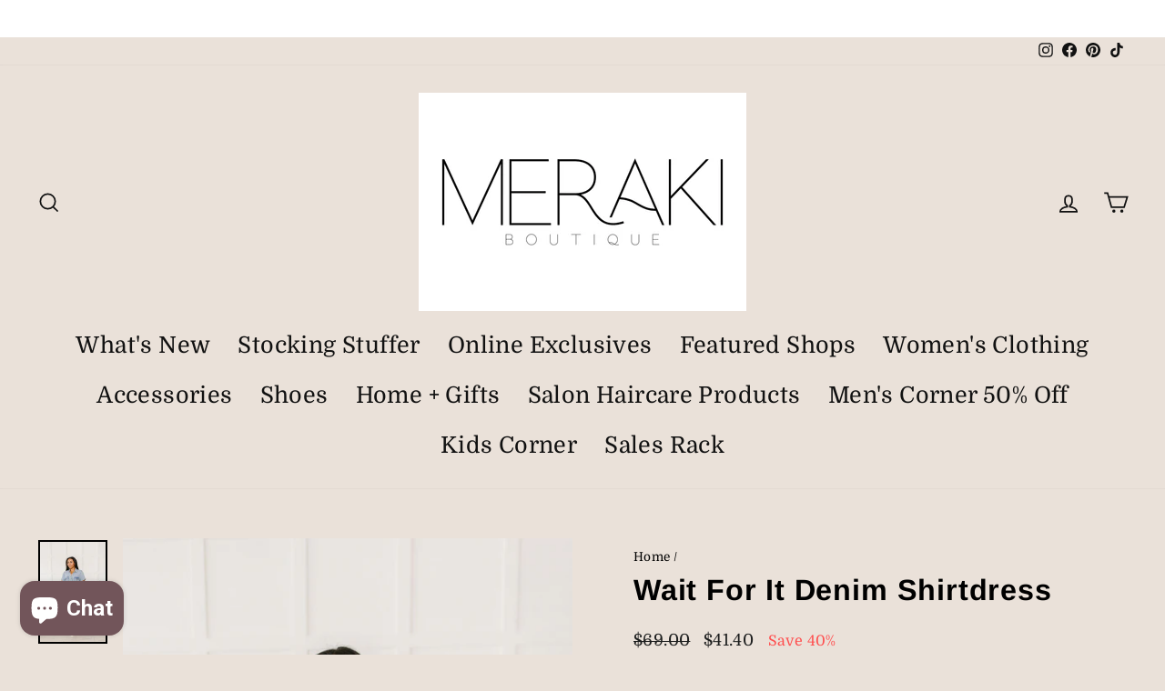

--- FILE ---
content_type: text/html; charset=utf-8
request_url: https://merakiboutiquenisswa.com/products/wait-for-it-denim-shirtdress
body_size: 39758
content:
<!doctype html>
<html class="no-js" lang="en" dir="ltr">
<head><!-- Google tag (gtag.js) -->
<script async src="https://www.googletagmanager.com/gtag/js?id=G-8VKC6P34JH"></script>
<script>
  window.dataLayer = window.dataLayer || [];
  function gtag(){dataLayer.push(arguments);}
  gtag('js', new Date());

  gtag('config', 'G-8VKC6P34JH');
</script>
  <meta charset="utf-8">
  <meta http-equiv="X-UA-Compatible" content="IE=edge,chrome=1">
  <meta name="viewport" content="width=device-width,initial-scale=1">
  <meta name="theme-color" content="#111111">
  <link rel="canonical" href="https://merakiboutiquenisswa.com/products/wait-for-it-denim-shirtdress">
  <link rel="preconnect" href="https://cdn.shopify.com">
  <link rel="preconnect" href="https://fonts.shopifycdn.com">
  <link rel="dns-prefetch" href="https://productreviews.shopifycdn.com">
  <link rel="dns-prefetch" href="https://ajax.googleapis.com">
  <link rel="dns-prefetch" href="https://maps.googleapis.com">
  <link rel="dns-prefetch" href="https://maps.gstatic.com"><title>Wait For It Denim Shirtdress
&ndash; Meraki Boutique
</title>
<meta name="description" content="Make a statement with the unique Wait for it Denim Shirtdress! This lightweight chambray dress features a button front and self-tie belt for a timeless look that flatters any shape. Crafted with 100% Tencel for a comfortable, breathable fit, it&#39;s the perfect addition to any wardrobe! Lightweight Chambray Button Front S"><meta property="og:site_name" content="Meraki Boutique">
  <meta property="og:url" content="https://merakiboutiquenisswa.com/products/wait-for-it-denim-shirtdress">
  <meta property="og:title" content="Wait For It Denim Shirtdress">
  <meta property="og:type" content="product">
  <meta property="og:description" content="Make a statement with the unique Wait for it Denim Shirtdress! This lightweight chambray dress features a button front and self-tie belt for a timeless look that flatters any shape. Crafted with 100% Tencel for a comfortable, breathable fit, it&#39;s the perfect addition to any wardrobe! Lightweight Chambray Button Front S"><meta property="og:image" content="http://merakiboutiquenisswa.com/cdn/shop/products/WaitForItDenimShirtdress1.jpg?v=1692625020">
    <meta property="og:image:secure_url" content="https://merakiboutiquenisswa.com/cdn/shop/products/WaitForItDenimShirtdress1.jpg?v=1692625020">
    <meta property="og:image:width" content="1024">
    <meta property="og:image:height" content="1536"><meta name="twitter:site" content="@">
  <meta name="twitter:card" content="summary_large_image">
  <meta name="twitter:title" content="Wait For It Denim Shirtdress">
  <meta name="twitter:description" content="Make a statement with the unique Wait for it Denim Shirtdress! This lightweight chambray dress features a button front and self-tie belt for a timeless look that flatters any shape. Crafted with 100% Tencel for a comfortable, breathable fit, it&#39;s the perfect addition to any wardrobe! Lightweight Chambray Button Front S">
<style data-shopify>@font-face {
  font-family: Arimo;
  font-weight: 700;
  font-style: normal;
  font-display: swap;
  src: url("//merakiboutiquenisswa.com/cdn/fonts/arimo/arimo_n7.1d2d0638e6a1228d86beb0e10006e3280ccb2d04.woff2") format("woff2"),
       url("//merakiboutiquenisswa.com/cdn/fonts/arimo/arimo_n7.f4b9139e8eac4a17b38b8707044c20f54c3be479.woff") format("woff");
}

  @font-face {
  font-family: Domine;
  font-weight: 400;
  font-style: normal;
  font-display: swap;
  src: url("//merakiboutiquenisswa.com/cdn/fonts/domine/domine_n4.db7650f19fc5819add9c727a32f1ba7f15f89a56.woff2") format("woff2"),
       url("//merakiboutiquenisswa.com/cdn/fonts/domine/domine_n4.83c0c395d9dcec3568e66c3b52408e6068a5dba8.woff") format("woff");
}


  @font-face {
  font-family: Domine;
  font-weight: 600;
  font-style: normal;
  font-display: swap;
  src: url("//merakiboutiquenisswa.com/cdn/fonts/domine/domine_n6.70313db43309874b6a9908823c8428bf6b29604a.woff2") format("woff2"),
       url("//merakiboutiquenisswa.com/cdn/fonts/domine/domine_n6.caaad91979ccc976c319c36b49e3d70819629123.woff") format("woff");
}

  
  
</style><link href="//merakiboutiquenisswa.com/cdn/shop/t/8/assets/theme.css?v=115851363473709731391728355931" rel="stylesheet" type="text/css" media="all" />
<style data-shopify>:root {
    --typeHeaderPrimary: Arimo;
    --typeHeaderFallback: sans-serif;
    --typeHeaderSize: 38px;
    --typeHeaderWeight: 700;
    --typeHeaderLineHeight: 1;
    --typeHeaderSpacing: 0.025em;

    --typeBasePrimary:Domine;
    --typeBaseFallback:serif;
    --typeBaseSize: 16px;
    --typeBaseWeight: 400;
    --typeBaseSpacing: 0.025em;
    --typeBaseLineHeight: 1.6;

    --typeCollectionTitle: 24px;

    --iconWeight: 4px;
    --iconLinecaps: miter;

    
      --buttonRadius: 0px;
    

    --colorGridOverlayOpacity: 0.2;
  }

  .placeholder-content {
    background-image: linear-gradient(100deg, #eae1d9 40%, #e5d9cf 63%, #eae1d9 79%);
  }</style><script>
    document.documentElement.className = document.documentElement.className.replace('no-js', 'js');

    window.theme = window.theme || {};
    theme.routes = {
      home: "/",
      cart: "/cart.js",
      cartPage: "/cart",
      cartAdd: "/cart/add.js",
      cartChange: "/cart/change.js",
      search: "/search"
    };
    theme.strings = {
      soldOut: "Sold Out",
      unavailable: "Unavailable",
      inStockLabel: "In stock, ready to ship, online exclusive",
      stockLabel: "Low stock - [count] items left",
      willNotShipUntil: "Ready to ship [date]",
      willBeInStockAfter: "Back in stock [date]",
      waitingForStock: "Inventory on the way",
      savePrice: "Save [saved_amount]",
      cartEmpty: "Your cart is currently empty.",
      cartTermsConfirmation: "You must agree with the terms and conditions of sales to check out",
      searchCollections: "Collections:",
      searchPages: "Pages:",
      searchArticles: "Articles:"
    };
    theme.settings = {
      dynamicVariantsEnable: true,
      cartType: "drawer",
      isCustomerTemplate: false,
      moneyFormat: "${{amount}}",
      saveType: "percent",
      productImageSize: "square",
      productImageCover: false,
      predictiveSearch: true,
      predictiveSearchType: "product,article,page,collection",
      quickView: true,
      themeName: 'Impulse',
      themeVersion: "5.5.3"
    };
  </script>

  <script>window.performance && window.performance.mark && window.performance.mark('shopify.content_for_header.start');</script><meta name="google-site-verification" content="pTiXGajDOUq-_wxhXG_CT2lITS-yvbdlm4EYoeq81iY">
<meta name="facebook-domain-verification" content="s28zhx4849zn74rpbn6z7ccfiqjzfr">
<meta id="shopify-digital-wallet" name="shopify-digital-wallet" content="/7351828565/digital_wallets/dialog">
<meta name="shopify-checkout-api-token" content="4dc59025ccfa012aba26bdbf2cd1b9af">
<meta id="in-context-paypal-metadata" data-shop-id="7351828565" data-venmo-supported="false" data-environment="production" data-locale="en_US" data-paypal-v4="true" data-currency="USD">
<link rel="alternate" type="application/json+oembed" href="https://merakiboutiquenisswa.com/products/wait-for-it-denim-shirtdress.oembed">
<script async="async" src="/checkouts/internal/preloads.js?locale=en-US"></script>
<link rel="preconnect" href="https://shop.app" crossorigin="anonymous">
<script async="async" src="https://shop.app/checkouts/internal/preloads.js?locale=en-US&shop_id=7351828565" crossorigin="anonymous"></script>
<script id="apple-pay-shop-capabilities" type="application/json">{"shopId":7351828565,"countryCode":"US","currencyCode":"USD","merchantCapabilities":["supports3DS"],"merchantId":"gid:\/\/shopify\/Shop\/7351828565","merchantName":"Meraki Boutique","requiredBillingContactFields":["postalAddress","email"],"requiredShippingContactFields":["postalAddress","email"],"shippingType":"shipping","supportedNetworks":["visa","masterCard","amex","discover","elo","jcb"],"total":{"type":"pending","label":"Meraki Boutique","amount":"1.00"},"shopifyPaymentsEnabled":true,"supportsSubscriptions":true}</script>
<script id="shopify-features" type="application/json">{"accessToken":"4dc59025ccfa012aba26bdbf2cd1b9af","betas":["rich-media-storefront-analytics"],"domain":"merakiboutiquenisswa.com","predictiveSearch":true,"shopId":7351828565,"locale":"en"}</script>
<script>var Shopify = Shopify || {};
Shopify.shop = "meraki-boutique-and-hair-studio.myshopify.com";
Shopify.locale = "en";
Shopify.currency = {"active":"USD","rate":"1.0"};
Shopify.country = "US";
Shopify.theme = {"name":"Impulse","id":122066501717,"schema_name":"Impulse","schema_version":"5.5.3","theme_store_id":857,"role":"main"};
Shopify.theme.handle = "null";
Shopify.theme.style = {"id":null,"handle":null};
Shopify.cdnHost = "merakiboutiquenisswa.com/cdn";
Shopify.routes = Shopify.routes || {};
Shopify.routes.root = "/";</script>
<script type="module">!function(o){(o.Shopify=o.Shopify||{}).modules=!0}(window);</script>
<script>!function(o){function n(){var o=[];function n(){o.push(Array.prototype.slice.apply(arguments))}return n.q=o,n}var t=o.Shopify=o.Shopify||{};t.loadFeatures=n(),t.autoloadFeatures=n()}(window);</script>
<script>
  window.ShopifyPay = window.ShopifyPay || {};
  window.ShopifyPay.apiHost = "shop.app\/pay";
  window.ShopifyPay.redirectState = null;
</script>
<script id="shop-js-analytics" type="application/json">{"pageType":"product"}</script>
<script defer="defer" async type="module" src="//merakiboutiquenisswa.com/cdn/shopifycloud/shop-js/modules/v2/client.init-shop-cart-sync_C5BV16lS.en.esm.js"></script>
<script defer="defer" async type="module" src="//merakiboutiquenisswa.com/cdn/shopifycloud/shop-js/modules/v2/chunk.common_CygWptCX.esm.js"></script>
<script type="module">
  await import("//merakiboutiquenisswa.com/cdn/shopifycloud/shop-js/modules/v2/client.init-shop-cart-sync_C5BV16lS.en.esm.js");
await import("//merakiboutiquenisswa.com/cdn/shopifycloud/shop-js/modules/v2/chunk.common_CygWptCX.esm.js");

  window.Shopify.SignInWithShop?.initShopCartSync?.({"fedCMEnabled":true,"windoidEnabled":true});

</script>
<script defer="defer" async type="module" src="//merakiboutiquenisswa.com/cdn/shopifycloud/shop-js/modules/v2/client.payment-terms_CZxnsJam.en.esm.js"></script>
<script defer="defer" async type="module" src="//merakiboutiquenisswa.com/cdn/shopifycloud/shop-js/modules/v2/chunk.common_CygWptCX.esm.js"></script>
<script defer="defer" async type="module" src="//merakiboutiquenisswa.com/cdn/shopifycloud/shop-js/modules/v2/chunk.modal_D71HUcav.esm.js"></script>
<script type="module">
  await import("//merakiboutiquenisswa.com/cdn/shopifycloud/shop-js/modules/v2/client.payment-terms_CZxnsJam.en.esm.js");
await import("//merakiboutiquenisswa.com/cdn/shopifycloud/shop-js/modules/v2/chunk.common_CygWptCX.esm.js");
await import("//merakiboutiquenisswa.com/cdn/shopifycloud/shop-js/modules/v2/chunk.modal_D71HUcav.esm.js");

  
</script>
<script>
  window.Shopify = window.Shopify || {};
  if (!window.Shopify.featureAssets) window.Shopify.featureAssets = {};
  window.Shopify.featureAssets['shop-js'] = {"shop-cart-sync":["modules/v2/client.shop-cart-sync_ZFArdW7E.en.esm.js","modules/v2/chunk.common_CygWptCX.esm.js"],"init-fed-cm":["modules/v2/client.init-fed-cm_CmiC4vf6.en.esm.js","modules/v2/chunk.common_CygWptCX.esm.js"],"shop-button":["modules/v2/client.shop-button_tlx5R9nI.en.esm.js","modules/v2/chunk.common_CygWptCX.esm.js"],"shop-cash-offers":["modules/v2/client.shop-cash-offers_DOA2yAJr.en.esm.js","modules/v2/chunk.common_CygWptCX.esm.js","modules/v2/chunk.modal_D71HUcav.esm.js"],"init-windoid":["modules/v2/client.init-windoid_sURxWdc1.en.esm.js","modules/v2/chunk.common_CygWptCX.esm.js"],"shop-toast-manager":["modules/v2/client.shop-toast-manager_ClPi3nE9.en.esm.js","modules/v2/chunk.common_CygWptCX.esm.js"],"init-shop-email-lookup-coordinator":["modules/v2/client.init-shop-email-lookup-coordinator_B8hsDcYM.en.esm.js","modules/v2/chunk.common_CygWptCX.esm.js"],"init-shop-cart-sync":["modules/v2/client.init-shop-cart-sync_C5BV16lS.en.esm.js","modules/v2/chunk.common_CygWptCX.esm.js"],"avatar":["modules/v2/client.avatar_BTnouDA3.en.esm.js"],"pay-button":["modules/v2/client.pay-button_FdsNuTd3.en.esm.js","modules/v2/chunk.common_CygWptCX.esm.js"],"init-customer-accounts":["modules/v2/client.init-customer-accounts_DxDtT_ad.en.esm.js","modules/v2/client.shop-login-button_C5VAVYt1.en.esm.js","modules/v2/chunk.common_CygWptCX.esm.js","modules/v2/chunk.modal_D71HUcav.esm.js"],"init-shop-for-new-customer-accounts":["modules/v2/client.init-shop-for-new-customer-accounts_ChsxoAhi.en.esm.js","modules/v2/client.shop-login-button_C5VAVYt1.en.esm.js","modules/v2/chunk.common_CygWptCX.esm.js","modules/v2/chunk.modal_D71HUcav.esm.js"],"shop-login-button":["modules/v2/client.shop-login-button_C5VAVYt1.en.esm.js","modules/v2/chunk.common_CygWptCX.esm.js","modules/v2/chunk.modal_D71HUcav.esm.js"],"init-customer-accounts-sign-up":["modules/v2/client.init-customer-accounts-sign-up_CPSyQ0Tj.en.esm.js","modules/v2/client.shop-login-button_C5VAVYt1.en.esm.js","modules/v2/chunk.common_CygWptCX.esm.js","modules/v2/chunk.modal_D71HUcav.esm.js"],"shop-follow-button":["modules/v2/client.shop-follow-button_Cva4Ekp9.en.esm.js","modules/v2/chunk.common_CygWptCX.esm.js","modules/v2/chunk.modal_D71HUcav.esm.js"],"checkout-modal":["modules/v2/client.checkout-modal_BPM8l0SH.en.esm.js","modules/v2/chunk.common_CygWptCX.esm.js","modules/v2/chunk.modal_D71HUcav.esm.js"],"lead-capture":["modules/v2/client.lead-capture_Bi8yE_yS.en.esm.js","modules/v2/chunk.common_CygWptCX.esm.js","modules/v2/chunk.modal_D71HUcav.esm.js"],"shop-login":["modules/v2/client.shop-login_D6lNrXab.en.esm.js","modules/v2/chunk.common_CygWptCX.esm.js","modules/v2/chunk.modal_D71HUcav.esm.js"],"payment-terms":["modules/v2/client.payment-terms_CZxnsJam.en.esm.js","modules/v2/chunk.common_CygWptCX.esm.js","modules/v2/chunk.modal_D71HUcav.esm.js"]};
</script>
<script>(function() {
  var isLoaded = false;
  function asyncLoad() {
    if (isLoaded) return;
    isLoaded = true;
    var urls = ["\/\/cdn.shopify.com\/proxy\/bd890fe043bb7b7870275a2fce65b2f4e4cda02f3b2f68bc877f244a6ff64daa\/forms-akamai.smsbump.com\/494597\/form_96500.js?ver=1715802709\u0026shop=meraki-boutique-and-hair-studio.myshopify.com\u0026sp-cache-control=cHVibGljLCBtYXgtYWdlPTkwMA","\/\/cdn.shopify.com\/proxy\/9cd78af5815ba208e4fcdff7e9d48ab2b7d359a3d4e67097ef278a29c885ff39\/forms-akamai.smsbump.com\/494597\/form_103265.js?ver=1715803363\u0026shop=meraki-boutique-and-hair-studio.myshopify.com\u0026sp-cache-control=cHVibGljLCBtYXgtYWdlPTkwMA"];
    for (var i = 0; i < urls.length; i++) {
      var s = document.createElement('script');
      s.type = 'text/javascript';
      s.async = true;
      s.src = urls[i];
      var x = document.getElementsByTagName('script')[0];
      x.parentNode.insertBefore(s, x);
    }
  };
  if(window.attachEvent) {
    window.attachEvent('onload', asyncLoad);
  } else {
    window.addEventListener('load', asyncLoad, false);
  }
})();</script>
<script id="__st">var __st={"a":7351828565,"offset":-21600,"reqid":"cb486f34-2ea9-4cc9-8659-e5a5aca629d5-1768779496","pageurl":"merakiboutiquenisswa.com\/products\/wait-for-it-denim-shirtdress","u":"a99d9a01cf85","p":"product","rtyp":"product","rid":6955493261397};</script>
<script>window.ShopifyPaypalV4VisibilityTracking = true;</script>
<script id="captcha-bootstrap">!function(){'use strict';const t='contact',e='account',n='new_comment',o=[[t,t],['blogs',n],['comments',n],[t,'customer']],c=[[e,'customer_login'],[e,'guest_login'],[e,'recover_customer_password'],[e,'create_customer']],r=t=>t.map((([t,e])=>`form[action*='/${t}']:not([data-nocaptcha='true']) input[name='form_type'][value='${e}']`)).join(','),a=t=>()=>t?[...document.querySelectorAll(t)].map((t=>t.form)):[];function s(){const t=[...o],e=r(t);return a(e)}const i='password',u='form_key',d=['recaptcha-v3-token','g-recaptcha-response','h-captcha-response',i],f=()=>{try{return window.sessionStorage}catch{return}},m='__shopify_v',_=t=>t.elements[u];function p(t,e,n=!1){try{const o=window.sessionStorage,c=JSON.parse(o.getItem(e)),{data:r}=function(t){const{data:e,action:n}=t;return t[m]||n?{data:e,action:n}:{data:t,action:n}}(c);for(const[e,n]of Object.entries(r))t.elements[e]&&(t.elements[e].value=n);n&&o.removeItem(e)}catch(o){console.error('form repopulation failed',{error:o})}}const l='form_type',E='cptcha';function T(t){t.dataset[E]=!0}const w=window,h=w.document,L='Shopify',v='ce_forms',y='captcha';let A=!1;((t,e)=>{const n=(g='f06e6c50-85a8-45c8-87d0-21a2b65856fe',I='https://cdn.shopify.com/shopifycloud/storefront-forms-hcaptcha/ce_storefront_forms_captcha_hcaptcha.v1.5.2.iife.js',D={infoText:'Protected by hCaptcha',privacyText:'Privacy',termsText:'Terms'},(t,e,n)=>{const o=w[L][v],c=o.bindForm;if(c)return c(t,g,e,D).then(n);var r;o.q.push([[t,g,e,D],n]),r=I,A||(h.body.append(Object.assign(h.createElement('script'),{id:'captcha-provider',async:!0,src:r})),A=!0)});var g,I,D;w[L]=w[L]||{},w[L][v]=w[L][v]||{},w[L][v].q=[],w[L][y]=w[L][y]||{},w[L][y].protect=function(t,e){n(t,void 0,e),T(t)},Object.freeze(w[L][y]),function(t,e,n,w,h,L){const[v,y,A,g]=function(t,e,n){const i=e?o:[],u=t?c:[],d=[...i,...u],f=r(d),m=r(i),_=r(d.filter((([t,e])=>n.includes(e))));return[a(f),a(m),a(_),s()]}(w,h,L),I=t=>{const e=t.target;return e instanceof HTMLFormElement?e:e&&e.form},D=t=>v().includes(t);t.addEventListener('submit',(t=>{const e=I(t);if(!e)return;const n=D(e)&&!e.dataset.hcaptchaBound&&!e.dataset.recaptchaBound,o=_(e),c=g().includes(e)&&(!o||!o.value);(n||c)&&t.preventDefault(),c&&!n&&(function(t){try{if(!f())return;!function(t){const e=f();if(!e)return;const n=_(t);if(!n)return;const o=n.value;o&&e.removeItem(o)}(t);const e=Array.from(Array(32),(()=>Math.random().toString(36)[2])).join('');!function(t,e){_(t)||t.append(Object.assign(document.createElement('input'),{type:'hidden',name:u})),t.elements[u].value=e}(t,e),function(t,e){const n=f();if(!n)return;const o=[...t.querySelectorAll(`input[type='${i}']`)].map((({name:t})=>t)),c=[...d,...o],r={};for(const[a,s]of new FormData(t).entries())c.includes(a)||(r[a]=s);n.setItem(e,JSON.stringify({[m]:1,action:t.action,data:r}))}(t,e)}catch(e){console.error('failed to persist form',e)}}(e),e.submit())}));const S=(t,e)=>{t&&!t.dataset[E]&&(n(t,e.some((e=>e===t))),T(t))};for(const o of['focusin','change'])t.addEventListener(o,(t=>{const e=I(t);D(e)&&S(e,y())}));const B=e.get('form_key'),M=e.get(l),P=B&&M;t.addEventListener('DOMContentLoaded',(()=>{const t=y();if(P)for(const e of t)e.elements[l].value===M&&p(e,B);[...new Set([...A(),...v().filter((t=>'true'===t.dataset.shopifyCaptcha))])].forEach((e=>S(e,t)))}))}(h,new URLSearchParams(w.location.search),n,t,e,['guest_login'])})(!0,!0)}();</script>
<script integrity="sha256-4kQ18oKyAcykRKYeNunJcIwy7WH5gtpwJnB7kiuLZ1E=" data-source-attribution="shopify.loadfeatures" defer="defer" src="//merakiboutiquenisswa.com/cdn/shopifycloud/storefront/assets/storefront/load_feature-a0a9edcb.js" crossorigin="anonymous"></script>
<script crossorigin="anonymous" defer="defer" src="//merakiboutiquenisswa.com/cdn/shopifycloud/storefront/assets/shopify_pay/storefront-65b4c6d7.js?v=20250812"></script>
<script data-source-attribution="shopify.dynamic_checkout.dynamic.init">var Shopify=Shopify||{};Shopify.PaymentButton=Shopify.PaymentButton||{isStorefrontPortableWallets:!0,init:function(){window.Shopify.PaymentButton.init=function(){};var t=document.createElement("script");t.src="https://merakiboutiquenisswa.com/cdn/shopifycloud/portable-wallets/latest/portable-wallets.en.js",t.type="module",document.head.appendChild(t)}};
</script>
<script data-source-attribution="shopify.dynamic_checkout.buyer_consent">
  function portableWalletsHideBuyerConsent(e){var t=document.getElementById("shopify-buyer-consent"),n=document.getElementById("shopify-subscription-policy-button");t&&n&&(t.classList.add("hidden"),t.setAttribute("aria-hidden","true"),n.removeEventListener("click",e))}function portableWalletsShowBuyerConsent(e){var t=document.getElementById("shopify-buyer-consent"),n=document.getElementById("shopify-subscription-policy-button");t&&n&&(t.classList.remove("hidden"),t.removeAttribute("aria-hidden"),n.addEventListener("click",e))}window.Shopify?.PaymentButton&&(window.Shopify.PaymentButton.hideBuyerConsent=portableWalletsHideBuyerConsent,window.Shopify.PaymentButton.showBuyerConsent=portableWalletsShowBuyerConsent);
</script>
<script>
  function portableWalletsCleanup(e){e&&e.src&&console.error("Failed to load portable wallets script "+e.src);var t=document.querySelectorAll("shopify-accelerated-checkout .shopify-payment-button__skeleton, shopify-accelerated-checkout-cart .wallet-cart-button__skeleton"),e=document.getElementById("shopify-buyer-consent");for(let e=0;e<t.length;e++)t[e].remove();e&&e.remove()}function portableWalletsNotLoadedAsModule(e){e instanceof ErrorEvent&&"string"==typeof e.message&&e.message.includes("import.meta")&&"string"==typeof e.filename&&e.filename.includes("portable-wallets")&&(window.removeEventListener("error",portableWalletsNotLoadedAsModule),window.Shopify.PaymentButton.failedToLoad=e,"loading"===document.readyState?document.addEventListener("DOMContentLoaded",window.Shopify.PaymentButton.init):window.Shopify.PaymentButton.init())}window.addEventListener("error",portableWalletsNotLoadedAsModule);
</script>

<script type="module" src="https://merakiboutiquenisswa.com/cdn/shopifycloud/portable-wallets/latest/portable-wallets.en.js" onError="portableWalletsCleanup(this)" crossorigin="anonymous"></script>
<script nomodule>
  document.addEventListener("DOMContentLoaded", portableWalletsCleanup);
</script>

<link id="shopify-accelerated-checkout-styles" rel="stylesheet" media="screen" href="https://merakiboutiquenisswa.com/cdn/shopifycloud/portable-wallets/latest/accelerated-checkout-backwards-compat.css" crossorigin="anonymous">
<style id="shopify-accelerated-checkout-cart">
        #shopify-buyer-consent {
  margin-top: 1em;
  display: inline-block;
  width: 100%;
}

#shopify-buyer-consent.hidden {
  display: none;
}

#shopify-subscription-policy-button {
  background: none;
  border: none;
  padding: 0;
  text-decoration: underline;
  font-size: inherit;
  cursor: pointer;
}

#shopify-subscription-policy-button::before {
  box-shadow: none;
}

      </style>

<script>window.performance && window.performance.mark && window.performance.mark('shopify.content_for_header.end');</script>

  <script src="//merakiboutiquenisswa.com/cdn/shop/t/8/assets/vendor-scripts-v11.js" defer="defer"></script><script src="//merakiboutiquenisswa.com/cdn/shop/t/8/assets/theme.js?v=135810884792292150381650476378" defer="defer"></script><!-- BEGIN app block: shopify://apps/pin-it-pinterest-save-button/blocks/app-embed/b4ccbe83-a934-440a-a7cb-4c563c1a8dc3 --><script>
  window.roarJs = window.roarJs || {};
  roarJs.PinitConfig = {
    metafields: {
      shop: "meraki-boutique-and-hair-studio.myshopify.com",
      settings: {"enabled":"1","param":{"pin_icon":"1","icon_size":"30","button_text":"","button_size":"14","image_height_small":"150","image_width_small":"150","image_height":"150","image_width":"150"},"style":{"color":"#ccafaa","background":"#ffffff","type":"basic","size":"slim","radius":"2"},"position":{"value":"top_left","bottom":"10","top":"10","left":"10","right":"10"},"rule":{"mobile":"1"},"only1":"true"},
      moneyFormat: "${{amount}}"
    }
  }
</script>
<script src='https://cdn.shopify.com/extensions/019a9199-05e8-78c8-a6aa-25556075e37a/legal-3/assets/pinit.js' defer></script>


<!-- END app block --><!-- BEGIN app block: shopify://apps/yotpo-product-reviews/blocks/settings/eb7dfd7d-db44-4334-bc49-c893b51b36cf -->


<script type="text/javascript">
  (function e(){var e=document.createElement("script");
  e.type="text/javascript",e.async=true,
  e.src="//staticw2.yotpo.com/Dv3QGx9KIKNV0D2jur5t7lelMaJJA49AMmhprcPC/widget.js?lang=en";
  var t=document.getElementsByTagName("script")[0];
  t.parentNode.insertBefore(e,t)})();
</script>



  
<!-- END app block --><link href="https://cdn.shopify.com/extensions/019a9199-05e8-78c8-a6aa-25556075e37a/legal-3/assets/pinit.css" rel="stylesheet" type="text/css" media="all">
<script src="https://cdn.shopify.com/extensions/7bc9bb47-adfa-4267-963e-cadee5096caf/inbox-1252/assets/inbox-chat-loader.js" type="text/javascript" defer="defer"></script>
<link href="https://monorail-edge.shopifysvc.com" rel="dns-prefetch">
<script>(function(){if ("sendBeacon" in navigator && "performance" in window) {try {var session_token_from_headers = performance.getEntriesByType('navigation')[0].serverTiming.find(x => x.name == '_s').description;} catch {var session_token_from_headers = undefined;}var session_cookie_matches = document.cookie.match(/_shopify_s=([^;]*)/);var session_token_from_cookie = session_cookie_matches && session_cookie_matches.length === 2 ? session_cookie_matches[1] : "";var session_token = session_token_from_headers || session_token_from_cookie || "";function handle_abandonment_event(e) {var entries = performance.getEntries().filter(function(entry) {return /monorail-edge.shopifysvc.com/.test(entry.name);});if (!window.abandonment_tracked && entries.length === 0) {window.abandonment_tracked = true;var currentMs = Date.now();var navigation_start = performance.timing.navigationStart;var payload = {shop_id: 7351828565,url: window.location.href,navigation_start,duration: currentMs - navigation_start,session_token,page_type: "product"};window.navigator.sendBeacon("https://monorail-edge.shopifysvc.com/v1/produce", JSON.stringify({schema_id: "online_store_buyer_site_abandonment/1.1",payload: payload,metadata: {event_created_at_ms: currentMs,event_sent_at_ms: currentMs}}));}}window.addEventListener('pagehide', handle_abandonment_event);}}());</script>
<script id="web-pixels-manager-setup">(function e(e,d,r,n,o){if(void 0===o&&(o={}),!Boolean(null===(a=null===(i=window.Shopify)||void 0===i?void 0:i.analytics)||void 0===a?void 0:a.replayQueue)){var i,a;window.Shopify=window.Shopify||{};var t=window.Shopify;t.analytics=t.analytics||{};var s=t.analytics;s.replayQueue=[],s.publish=function(e,d,r){return s.replayQueue.push([e,d,r]),!0};try{self.performance.mark("wpm:start")}catch(e){}var l=function(){var e={modern:/Edge?\/(1{2}[4-9]|1[2-9]\d|[2-9]\d{2}|\d{4,})\.\d+(\.\d+|)|Firefox\/(1{2}[4-9]|1[2-9]\d|[2-9]\d{2}|\d{4,})\.\d+(\.\d+|)|Chrom(ium|e)\/(9{2}|\d{3,})\.\d+(\.\d+|)|(Maci|X1{2}).+ Version\/(15\.\d+|(1[6-9]|[2-9]\d|\d{3,})\.\d+)([,.]\d+|)( \(\w+\)|)( Mobile\/\w+|) Safari\/|Chrome.+OPR\/(9{2}|\d{3,})\.\d+\.\d+|(CPU[ +]OS|iPhone[ +]OS|CPU[ +]iPhone|CPU IPhone OS|CPU iPad OS)[ +]+(15[._]\d+|(1[6-9]|[2-9]\d|\d{3,})[._]\d+)([._]\d+|)|Android:?[ /-](13[3-9]|1[4-9]\d|[2-9]\d{2}|\d{4,})(\.\d+|)(\.\d+|)|Android.+Firefox\/(13[5-9]|1[4-9]\d|[2-9]\d{2}|\d{4,})\.\d+(\.\d+|)|Android.+Chrom(ium|e)\/(13[3-9]|1[4-9]\d|[2-9]\d{2}|\d{4,})\.\d+(\.\d+|)|SamsungBrowser\/([2-9]\d|\d{3,})\.\d+/,legacy:/Edge?\/(1[6-9]|[2-9]\d|\d{3,})\.\d+(\.\d+|)|Firefox\/(5[4-9]|[6-9]\d|\d{3,})\.\d+(\.\d+|)|Chrom(ium|e)\/(5[1-9]|[6-9]\d|\d{3,})\.\d+(\.\d+|)([\d.]+$|.*Safari\/(?![\d.]+ Edge\/[\d.]+$))|(Maci|X1{2}).+ Version\/(10\.\d+|(1[1-9]|[2-9]\d|\d{3,})\.\d+)([,.]\d+|)( \(\w+\)|)( Mobile\/\w+|) Safari\/|Chrome.+OPR\/(3[89]|[4-9]\d|\d{3,})\.\d+\.\d+|(CPU[ +]OS|iPhone[ +]OS|CPU[ +]iPhone|CPU IPhone OS|CPU iPad OS)[ +]+(10[._]\d+|(1[1-9]|[2-9]\d|\d{3,})[._]\d+)([._]\d+|)|Android:?[ /-](13[3-9]|1[4-9]\d|[2-9]\d{2}|\d{4,})(\.\d+|)(\.\d+|)|Mobile Safari.+OPR\/([89]\d|\d{3,})\.\d+\.\d+|Android.+Firefox\/(13[5-9]|1[4-9]\d|[2-9]\d{2}|\d{4,})\.\d+(\.\d+|)|Android.+Chrom(ium|e)\/(13[3-9]|1[4-9]\d|[2-9]\d{2}|\d{4,})\.\d+(\.\d+|)|Android.+(UC? ?Browser|UCWEB|U3)[ /]?(15\.([5-9]|\d{2,})|(1[6-9]|[2-9]\d|\d{3,})\.\d+)\.\d+|SamsungBrowser\/(5\.\d+|([6-9]|\d{2,})\.\d+)|Android.+MQ{2}Browser\/(14(\.(9|\d{2,})|)|(1[5-9]|[2-9]\d|\d{3,})(\.\d+|))(\.\d+|)|K[Aa][Ii]OS\/(3\.\d+|([4-9]|\d{2,})\.\d+)(\.\d+|)/},d=e.modern,r=e.legacy,n=navigator.userAgent;return n.match(d)?"modern":n.match(r)?"legacy":"unknown"}(),u="modern"===l?"modern":"legacy",c=(null!=n?n:{modern:"",legacy:""})[u],f=function(e){return[e.baseUrl,"/wpm","/b",e.hashVersion,"modern"===e.buildTarget?"m":"l",".js"].join("")}({baseUrl:d,hashVersion:r,buildTarget:u}),m=function(e){var d=e.version,r=e.bundleTarget,n=e.surface,o=e.pageUrl,i=e.monorailEndpoint;return{emit:function(e){var a=e.status,t=e.errorMsg,s=(new Date).getTime(),l=JSON.stringify({metadata:{event_sent_at_ms:s},events:[{schema_id:"web_pixels_manager_load/3.1",payload:{version:d,bundle_target:r,page_url:o,status:a,surface:n,error_msg:t},metadata:{event_created_at_ms:s}}]});if(!i)return console&&console.warn&&console.warn("[Web Pixels Manager] No Monorail endpoint provided, skipping logging."),!1;try{return self.navigator.sendBeacon.bind(self.navigator)(i,l)}catch(e){}var u=new XMLHttpRequest;try{return u.open("POST",i,!0),u.setRequestHeader("Content-Type","text/plain"),u.send(l),!0}catch(e){return console&&console.warn&&console.warn("[Web Pixels Manager] Got an unhandled error while logging to Monorail."),!1}}}}({version:r,bundleTarget:l,surface:e.surface,pageUrl:self.location.href,monorailEndpoint:e.monorailEndpoint});try{o.browserTarget=l,function(e){var d=e.src,r=e.async,n=void 0===r||r,o=e.onload,i=e.onerror,a=e.sri,t=e.scriptDataAttributes,s=void 0===t?{}:t,l=document.createElement("script"),u=document.querySelector("head"),c=document.querySelector("body");if(l.async=n,l.src=d,a&&(l.integrity=a,l.crossOrigin="anonymous"),s)for(var f in s)if(Object.prototype.hasOwnProperty.call(s,f))try{l.dataset[f]=s[f]}catch(e){}if(o&&l.addEventListener("load",o),i&&l.addEventListener("error",i),u)u.appendChild(l);else{if(!c)throw new Error("Did not find a head or body element to append the script");c.appendChild(l)}}({src:f,async:!0,onload:function(){if(!function(){var e,d;return Boolean(null===(d=null===(e=window.Shopify)||void 0===e?void 0:e.analytics)||void 0===d?void 0:d.initialized)}()){var d=window.webPixelsManager.init(e)||void 0;if(d){var r=window.Shopify.analytics;r.replayQueue.forEach((function(e){var r=e[0],n=e[1],o=e[2];d.publishCustomEvent(r,n,o)})),r.replayQueue=[],r.publish=d.publishCustomEvent,r.visitor=d.visitor,r.initialized=!0}}},onerror:function(){return m.emit({status:"failed",errorMsg:"".concat(f," has failed to load")})},sri:function(e){var d=/^sha384-[A-Za-z0-9+/=]+$/;return"string"==typeof e&&d.test(e)}(c)?c:"",scriptDataAttributes:o}),m.emit({status:"loading"})}catch(e){m.emit({status:"failed",errorMsg:(null==e?void 0:e.message)||"Unknown error"})}}})({shopId: 7351828565,storefrontBaseUrl: "https://merakiboutiquenisswa.com",extensionsBaseUrl: "https://extensions.shopifycdn.com/cdn/shopifycloud/web-pixels-manager",monorailEndpoint: "https://monorail-edge.shopifysvc.com/unstable/produce_batch",surface: "storefront-renderer",enabledBetaFlags: ["2dca8a86"],webPixelsConfigList: [{"id":"199622741","configuration":"{\"config\":\"{\\\"pixel_id\\\":\\\"AW-11301036355\\\",\\\"target_country\\\":\\\"US\\\",\\\"gtag_events\\\":[{\\\"type\\\":\\\"begin_checkout\\\",\\\"action_label\\\":\\\"AW-11301036355\\\/WzV9CN7D0NEYEMPC4Iwq\\\"},{\\\"type\\\":\\\"search\\\",\\\"action_label\\\":\\\"AW-11301036355\\\/bsfeCNjD0NEYEMPC4Iwq\\\"},{\\\"type\\\":\\\"view_item\\\",\\\"action_label\\\":[\\\"AW-11301036355\\\/LoEmCNXD0NEYEMPC4Iwq\\\",\\\"MC-DTEFVS0KJ6\\\"]},{\\\"type\\\":\\\"purchase\\\",\\\"action_label\\\":[\\\"AW-11301036355\\\/mLh-CM_D0NEYEMPC4Iwq\\\",\\\"MC-DTEFVS0KJ6\\\"]},{\\\"type\\\":\\\"page_view\\\",\\\"action_label\\\":[\\\"AW-11301036355\\\/42JSCNLD0NEYEMPC4Iwq\\\",\\\"MC-DTEFVS0KJ6\\\"]},{\\\"type\\\":\\\"add_payment_info\\\",\\\"action_label\\\":\\\"AW-11301036355\\\/VmvaCOHD0NEYEMPC4Iwq\\\"},{\\\"type\\\":\\\"add_to_cart\\\",\\\"action_label\\\":\\\"AW-11301036355\\\/RLZzCNvD0NEYEMPC4Iwq\\\"}],\\\"enable_monitoring_mode\\\":false}\"}","eventPayloadVersion":"v1","runtimeContext":"OPEN","scriptVersion":"b2a88bafab3e21179ed38636efcd8a93","type":"APP","apiClientId":1780363,"privacyPurposes":[],"dataSharingAdjustments":{"protectedCustomerApprovalScopes":["read_customer_address","read_customer_email","read_customer_name","read_customer_personal_data","read_customer_phone"]}},{"id":"170721365","configuration":"{\"pixelCode\":\"CCHLHKJC77UASAJQ52AG\"}","eventPayloadVersion":"v1","runtimeContext":"STRICT","scriptVersion":"22e92c2ad45662f435e4801458fb78cc","type":"APP","apiClientId":4383523,"privacyPurposes":["ANALYTICS","MARKETING","SALE_OF_DATA"],"dataSharingAdjustments":{"protectedCustomerApprovalScopes":["read_customer_address","read_customer_email","read_customer_name","read_customer_personal_data","read_customer_phone"]}},{"id":"71860309","configuration":"{\"pixel_id\":\"2358577617730607\",\"pixel_type\":\"facebook_pixel\",\"metaapp_system_user_token\":\"-\"}","eventPayloadVersion":"v1","runtimeContext":"OPEN","scriptVersion":"ca16bc87fe92b6042fbaa3acc2fbdaa6","type":"APP","apiClientId":2329312,"privacyPurposes":["ANALYTICS","MARKETING","SALE_OF_DATA"],"dataSharingAdjustments":{"protectedCustomerApprovalScopes":["read_customer_address","read_customer_email","read_customer_name","read_customer_personal_data","read_customer_phone"]}},{"id":"35094613","configuration":"{\"tagID\":\"2612807344435\"}","eventPayloadVersion":"v1","runtimeContext":"STRICT","scriptVersion":"18031546ee651571ed29edbe71a3550b","type":"APP","apiClientId":3009811,"privacyPurposes":["ANALYTICS","MARKETING","SALE_OF_DATA"],"dataSharingAdjustments":{"protectedCustomerApprovalScopes":["read_customer_address","read_customer_email","read_customer_name","read_customer_personal_data","read_customer_phone"]}},{"id":"shopify-app-pixel","configuration":"{}","eventPayloadVersion":"v1","runtimeContext":"STRICT","scriptVersion":"0450","apiClientId":"shopify-pixel","type":"APP","privacyPurposes":["ANALYTICS","MARKETING"]},{"id":"shopify-custom-pixel","eventPayloadVersion":"v1","runtimeContext":"LAX","scriptVersion":"0450","apiClientId":"shopify-pixel","type":"CUSTOM","privacyPurposes":["ANALYTICS","MARKETING"]}],isMerchantRequest: false,initData: {"shop":{"name":"Meraki Boutique","paymentSettings":{"currencyCode":"USD"},"myshopifyDomain":"meraki-boutique-and-hair-studio.myshopify.com","countryCode":"US","storefrontUrl":"https:\/\/merakiboutiquenisswa.com"},"customer":null,"cart":null,"checkout":null,"productVariants":[{"price":{"amount":41.4,"currencyCode":"USD"},"product":{"title":"Wait For It Denim Shirtdress","vendor":"Ave Shops","id":"6955493261397","untranslatedTitle":"Wait For It Denim Shirtdress","url":"\/products\/wait-for-it-denim-shirtdress","type":"Womens"},"id":"40670704107605","image":{"src":"\/\/merakiboutiquenisswa.com\/cdn\/shop\/products\/WaitForItDenimShirtdress1.jpg?v=1692625020"},"sku":"AS6050-01","title":"Small","untranslatedTitle":"Small"},{"price":{"amount":41.4,"currencyCode":"USD"},"product":{"title":"Wait For It Denim Shirtdress","vendor":"Ave Shops","id":"6955493261397","untranslatedTitle":"Wait For It Denim Shirtdress","url":"\/products\/wait-for-it-denim-shirtdress","type":"Womens"},"id":"40670704140373","image":{"src":"\/\/merakiboutiquenisswa.com\/cdn\/shop\/products\/WaitForItDenimShirtdress1.jpg?v=1692625020"},"sku":"AS6050-02","title":"Medium","untranslatedTitle":"Medium"},{"price":{"amount":41.4,"currencyCode":"USD"},"product":{"title":"Wait For It Denim Shirtdress","vendor":"Ave Shops","id":"6955493261397","untranslatedTitle":"Wait For It Denim Shirtdress","url":"\/products\/wait-for-it-denim-shirtdress","type":"Womens"},"id":"40670704173141","image":{"src":"\/\/merakiboutiquenisswa.com\/cdn\/shop\/products\/WaitForItDenimShirtdress1.jpg?v=1692625020"},"sku":"AS6050-03","title":"Large","untranslatedTitle":"Large"},{"price":{"amount":41.4,"currencyCode":"USD"},"product":{"title":"Wait For It Denim Shirtdress","vendor":"Ave Shops","id":"6955493261397","untranslatedTitle":"Wait For It Denim Shirtdress","url":"\/products\/wait-for-it-denim-shirtdress","type":"Womens"},"id":"40670704205909","image":{"src":"\/\/merakiboutiquenisswa.com\/cdn\/shop\/products\/WaitForItDenimShirtdress1.jpg?v=1692625020"},"sku":"AS6050-04","title":"1XL","untranslatedTitle":"1XL"},{"price":{"amount":41.4,"currencyCode":"USD"},"product":{"title":"Wait For It Denim Shirtdress","vendor":"Ave Shops","id":"6955493261397","untranslatedTitle":"Wait For It Denim Shirtdress","url":"\/products\/wait-for-it-denim-shirtdress","type":"Womens"},"id":"40670704238677","image":{"src":"\/\/merakiboutiquenisswa.com\/cdn\/shop\/products\/WaitForItDenimShirtdress1.jpg?v=1692625020"},"sku":"AS6050-05","title":"2XL","untranslatedTitle":"2XL"},{"price":{"amount":41.4,"currencyCode":"USD"},"product":{"title":"Wait For It Denim Shirtdress","vendor":"Ave Shops","id":"6955493261397","untranslatedTitle":"Wait For It Denim Shirtdress","url":"\/products\/wait-for-it-denim-shirtdress","type":"Womens"},"id":"40670704271445","image":{"src":"\/\/merakiboutiquenisswa.com\/cdn\/shop\/products\/WaitForItDenimShirtdress1.jpg?v=1692625020"},"sku":"AS6050-06","title":"3XL","untranslatedTitle":"3XL"}],"purchasingCompany":null},},"https://merakiboutiquenisswa.com/cdn","fcfee988w5aeb613cpc8e4bc33m6693e112",{"modern":"","legacy":""},{"shopId":"7351828565","storefrontBaseUrl":"https:\/\/merakiboutiquenisswa.com","extensionBaseUrl":"https:\/\/extensions.shopifycdn.com\/cdn\/shopifycloud\/web-pixels-manager","surface":"storefront-renderer","enabledBetaFlags":"[\"2dca8a86\"]","isMerchantRequest":"false","hashVersion":"fcfee988w5aeb613cpc8e4bc33m6693e112","publish":"custom","events":"[[\"page_viewed\",{}],[\"product_viewed\",{\"productVariant\":{\"price\":{\"amount\":41.4,\"currencyCode\":\"USD\"},\"product\":{\"title\":\"Wait For It Denim Shirtdress\",\"vendor\":\"Ave Shops\",\"id\":\"6955493261397\",\"untranslatedTitle\":\"Wait For It Denim Shirtdress\",\"url\":\"\/products\/wait-for-it-denim-shirtdress\",\"type\":\"Womens\"},\"id\":\"40670704107605\",\"image\":{\"src\":\"\/\/merakiboutiquenisswa.com\/cdn\/shop\/products\/WaitForItDenimShirtdress1.jpg?v=1692625020\"},\"sku\":\"AS6050-01\",\"title\":\"Small\",\"untranslatedTitle\":\"Small\"}}]]"});</script><script>
  window.ShopifyAnalytics = window.ShopifyAnalytics || {};
  window.ShopifyAnalytics.meta = window.ShopifyAnalytics.meta || {};
  window.ShopifyAnalytics.meta.currency = 'USD';
  var meta = {"product":{"id":6955493261397,"gid":"gid:\/\/shopify\/Product\/6955493261397","vendor":"Ave Shops","type":"Womens","handle":"wait-for-it-denim-shirtdress","variants":[{"id":40670704107605,"price":4140,"name":"Wait For It Denim Shirtdress - Small","public_title":"Small","sku":"AS6050-01"},{"id":40670704140373,"price":4140,"name":"Wait For It Denim Shirtdress - Medium","public_title":"Medium","sku":"AS6050-02"},{"id":40670704173141,"price":4140,"name":"Wait For It Denim Shirtdress - Large","public_title":"Large","sku":"AS6050-03"},{"id":40670704205909,"price":4140,"name":"Wait For It Denim Shirtdress - 1XL","public_title":"1XL","sku":"AS6050-04"},{"id":40670704238677,"price":4140,"name":"Wait For It Denim Shirtdress - 2XL","public_title":"2XL","sku":"AS6050-05"},{"id":40670704271445,"price":4140,"name":"Wait For It Denim Shirtdress - 3XL","public_title":"3XL","sku":"AS6050-06"}],"remote":false},"page":{"pageType":"product","resourceType":"product","resourceId":6955493261397,"requestId":"cb486f34-2ea9-4cc9-8659-e5a5aca629d5-1768779496"}};
  for (var attr in meta) {
    window.ShopifyAnalytics.meta[attr] = meta[attr];
  }
</script>
<script class="analytics">
  (function () {
    var customDocumentWrite = function(content) {
      var jquery = null;

      if (window.jQuery) {
        jquery = window.jQuery;
      } else if (window.Checkout && window.Checkout.$) {
        jquery = window.Checkout.$;
      }

      if (jquery) {
        jquery('body').append(content);
      }
    };

    var hasLoggedConversion = function(token) {
      if (token) {
        return document.cookie.indexOf('loggedConversion=' + token) !== -1;
      }
      return false;
    }

    var setCookieIfConversion = function(token) {
      if (token) {
        var twoMonthsFromNow = new Date(Date.now());
        twoMonthsFromNow.setMonth(twoMonthsFromNow.getMonth() + 2);

        document.cookie = 'loggedConversion=' + token + '; expires=' + twoMonthsFromNow;
      }
    }

    var trekkie = window.ShopifyAnalytics.lib = window.trekkie = window.trekkie || [];
    if (trekkie.integrations) {
      return;
    }
    trekkie.methods = [
      'identify',
      'page',
      'ready',
      'track',
      'trackForm',
      'trackLink'
    ];
    trekkie.factory = function(method) {
      return function() {
        var args = Array.prototype.slice.call(arguments);
        args.unshift(method);
        trekkie.push(args);
        return trekkie;
      };
    };
    for (var i = 0; i < trekkie.methods.length; i++) {
      var key = trekkie.methods[i];
      trekkie[key] = trekkie.factory(key);
    }
    trekkie.load = function(config) {
      trekkie.config = config || {};
      trekkie.config.initialDocumentCookie = document.cookie;
      var first = document.getElementsByTagName('script')[0];
      var script = document.createElement('script');
      script.type = 'text/javascript';
      script.onerror = function(e) {
        var scriptFallback = document.createElement('script');
        scriptFallback.type = 'text/javascript';
        scriptFallback.onerror = function(error) {
                var Monorail = {
      produce: function produce(monorailDomain, schemaId, payload) {
        var currentMs = new Date().getTime();
        var event = {
          schema_id: schemaId,
          payload: payload,
          metadata: {
            event_created_at_ms: currentMs,
            event_sent_at_ms: currentMs
          }
        };
        return Monorail.sendRequest("https://" + monorailDomain + "/v1/produce", JSON.stringify(event));
      },
      sendRequest: function sendRequest(endpointUrl, payload) {
        // Try the sendBeacon API
        if (window && window.navigator && typeof window.navigator.sendBeacon === 'function' && typeof window.Blob === 'function' && !Monorail.isIos12()) {
          var blobData = new window.Blob([payload], {
            type: 'text/plain'
          });

          if (window.navigator.sendBeacon(endpointUrl, blobData)) {
            return true;
          } // sendBeacon was not successful

        } // XHR beacon

        var xhr = new XMLHttpRequest();

        try {
          xhr.open('POST', endpointUrl);
          xhr.setRequestHeader('Content-Type', 'text/plain');
          xhr.send(payload);
        } catch (e) {
          console.log(e);
        }

        return false;
      },
      isIos12: function isIos12() {
        return window.navigator.userAgent.lastIndexOf('iPhone; CPU iPhone OS 12_') !== -1 || window.navigator.userAgent.lastIndexOf('iPad; CPU OS 12_') !== -1;
      }
    };
    Monorail.produce('monorail-edge.shopifysvc.com',
      'trekkie_storefront_load_errors/1.1',
      {shop_id: 7351828565,
      theme_id: 122066501717,
      app_name: "storefront",
      context_url: window.location.href,
      source_url: "//merakiboutiquenisswa.com/cdn/s/trekkie.storefront.cd680fe47e6c39ca5d5df5f0a32d569bc48c0f27.min.js"});

        };
        scriptFallback.async = true;
        scriptFallback.src = '//merakiboutiquenisswa.com/cdn/s/trekkie.storefront.cd680fe47e6c39ca5d5df5f0a32d569bc48c0f27.min.js';
        first.parentNode.insertBefore(scriptFallback, first);
      };
      script.async = true;
      script.src = '//merakiboutiquenisswa.com/cdn/s/trekkie.storefront.cd680fe47e6c39ca5d5df5f0a32d569bc48c0f27.min.js';
      first.parentNode.insertBefore(script, first);
    };
    trekkie.load(
      {"Trekkie":{"appName":"storefront","development":false,"defaultAttributes":{"shopId":7351828565,"isMerchantRequest":null,"themeId":122066501717,"themeCityHash":"11980754045600616916","contentLanguage":"en","currency":"USD","eventMetadataId":"705dc74d-7e28-430f-8014-b7ae57c63853"},"isServerSideCookieWritingEnabled":true,"monorailRegion":"shop_domain","enabledBetaFlags":["65f19447"]},"Session Attribution":{},"S2S":{"facebookCapiEnabled":true,"source":"trekkie-storefront-renderer","apiClientId":580111}}
    );

    var loaded = false;
    trekkie.ready(function() {
      if (loaded) return;
      loaded = true;

      window.ShopifyAnalytics.lib = window.trekkie;

      var originalDocumentWrite = document.write;
      document.write = customDocumentWrite;
      try { window.ShopifyAnalytics.merchantGoogleAnalytics.call(this); } catch(error) {};
      document.write = originalDocumentWrite;

      window.ShopifyAnalytics.lib.page(null,{"pageType":"product","resourceType":"product","resourceId":6955493261397,"requestId":"cb486f34-2ea9-4cc9-8659-e5a5aca629d5-1768779496","shopifyEmitted":true});

      var match = window.location.pathname.match(/checkouts\/(.+)\/(thank_you|post_purchase)/)
      var token = match? match[1]: undefined;
      if (!hasLoggedConversion(token)) {
        setCookieIfConversion(token);
        window.ShopifyAnalytics.lib.track("Viewed Product",{"currency":"USD","variantId":40670704107605,"productId":6955493261397,"productGid":"gid:\/\/shopify\/Product\/6955493261397","name":"Wait For It Denim Shirtdress - Small","price":"41.40","sku":"AS6050-01","brand":"Ave Shops","variant":"Small","category":"Womens","nonInteraction":true,"remote":false},undefined,undefined,{"shopifyEmitted":true});
      window.ShopifyAnalytics.lib.track("monorail:\/\/trekkie_storefront_viewed_product\/1.1",{"currency":"USD","variantId":40670704107605,"productId":6955493261397,"productGid":"gid:\/\/shopify\/Product\/6955493261397","name":"Wait For It Denim Shirtdress - Small","price":"41.40","sku":"AS6050-01","brand":"Ave Shops","variant":"Small","category":"Womens","nonInteraction":true,"remote":false,"referer":"https:\/\/merakiboutiquenisswa.com\/products\/wait-for-it-denim-shirtdress"});
      }
    });


        var eventsListenerScript = document.createElement('script');
        eventsListenerScript.async = true;
        eventsListenerScript.src = "//merakiboutiquenisswa.com/cdn/shopifycloud/storefront/assets/shop_events_listener-3da45d37.js";
        document.getElementsByTagName('head')[0].appendChild(eventsListenerScript);

})();</script>
<script
  defer
  src="https://merakiboutiquenisswa.com/cdn/shopifycloud/perf-kit/shopify-perf-kit-3.0.4.min.js"
  data-application="storefront-renderer"
  data-shop-id="7351828565"
  data-render-region="gcp-us-central1"
  data-page-type="product"
  data-theme-instance-id="122066501717"
  data-theme-name="Impulse"
  data-theme-version="5.5.3"
  data-monorail-region="shop_domain"
  data-resource-timing-sampling-rate="10"
  data-shs="true"
  data-shs-beacon="true"
  data-shs-export-with-fetch="true"
  data-shs-logs-sample-rate="1"
  data-shs-beacon-endpoint="https://merakiboutiquenisswa.com/api/collect"
></script>
</head>

<body class="template-product" data-center-text="true" data-button_style="square" data-type_header_capitalize="false" data-type_headers_align_text="true" data-type_product_capitalize="false" data-swatch_style="round" >

  <a class="in-page-link visually-hidden skip-link" href="#MainContent">Skip to content</a>

  <div id="PageContainer" class="page-container">
    <div class="transition-body"><div id="shopify-section-header" class="shopify-section">

<div id="NavDrawer" class="drawer drawer--left">
  <div class="drawer__contents">
    <div class="drawer__fixed-header">
      <div class="drawer__header appear-animation appear-delay-1">
        <div class="h2 drawer__title"></div>
        <div class="drawer__close">
          <button type="button" class="drawer__close-button js-drawer-close">
            <svg aria-hidden="true" focusable="false" role="presentation" class="icon icon-close" viewBox="0 0 64 64"><path d="M19 17.61l27.12 27.13m0-27.12L19 44.74"/></svg>
            <span class="icon__fallback-text">Close menu</span>
          </button>
        </div>
      </div>
    </div>
    <div class="drawer__scrollable">
      <ul class="mobile-nav" role="navigation" aria-label="Primary"><li class="mobile-nav__item appear-animation appear-delay-2"><a href="/collections/new-arrivals" class="mobile-nav__link mobile-nav__link--top-level">What's New</a></li><li class="mobile-nav__item appear-animation appear-delay-3"><a href="/collections/stocking-stuffers" class="mobile-nav__link mobile-nav__link--top-level">Stocking Stuffer</a></li><li class="mobile-nav__item appear-animation appear-delay-4"><a href="/collections/online-exclusives/online" class="mobile-nav__link mobile-nav__link--top-level">Online Exclusives</a></li><li class="mobile-nav__item appear-animation appear-delay-5"><div class="mobile-nav__has-sublist"><a href="/collections/featured-shops"
                    class="mobile-nav__link mobile-nav__link--top-level"
                    id="Label-collections-featured-shops4"
                    >
                    Featured Shops
                  </a>
                  <div class="mobile-nav__toggle">
                    <button type="button"
                      aria-controls="Linklist-collections-featured-shops4"
                      aria-labelledby="Label-collections-featured-shops4"
                      class="collapsible-trigger collapsible--auto-height"><span class="collapsible-trigger__icon collapsible-trigger__icon--open" role="presentation">
  <svg aria-hidden="true" focusable="false" role="presentation" class="icon icon--wide icon-chevron-down" viewBox="0 0 28 16"><path d="M1.57 1.59l12.76 12.77L27.1 1.59" stroke-width="2" stroke="#000" fill="none" fill-rule="evenodd"/></svg>
</span>
</button>
                  </div></div><div id="Linklist-collections-featured-shops4"
                class="mobile-nav__sublist collapsible-content collapsible-content--all"
                >
                <div class="collapsible-content__inner">
                  <ul class="mobile-nav__sublist"><li class="mobile-nav__item">
                        <div class="mobile-nav__child-item"><a href="/collections/christmas-shop"
                              class="mobile-nav__link"
                              id="Sublabel-collections-christmas-shop1"
                              >
                              Christmas Shop
                            </a></div></li><li class="mobile-nav__item">
                        <div class="mobile-nav__child-item"><a href="/collections/nashville-edit/Nashville+Country-music"
                              class="mobile-nav__link"
                              id="Sublabel-collections-nashville-edit-nashville-country-music2"
                              >
                              Nashville With The Girls Collection
                            </a></div></li><li class="mobile-nav__item">
                        <div class="mobile-nav__child-item"><a href="/collections/designer-or-dupe"
                              class="mobile-nav__link"
                              id="Sublabel-collections-designer-or-dupe3"
                              >
                              Designer or Dupe Collection
                            </a></div></li><li class="mobile-nav__item">
                        <div class="mobile-nav__child-item"><a href="/collections/basics-1"
                              class="mobile-nav__link"
                              id="Sublabel-collections-basics-14"
                              >
                              Everyone Needs a Good Basic Collection
                            </a></div></li><li class="mobile-nav__item">
                        <div class="mobile-nav__child-item"><a href="/collections/travel-collection"
                              class="mobile-nav__link"
                              id="Sublabel-collections-travel-collection5"
                              >
                              Vacay Collection
                            </a></div></li><li class="mobile-nav__item">
                        <div class="mobile-nav__child-item"><a href="/collections/workin-on-my-fitness-collection"
                              class="mobile-nav__link"
                              id="Sublabel-collections-workin-on-my-fitness-collection6"
                              >
                              I Workout Collection
                            </a></div></li><li class="mobile-nav__item">
                        <div class="mobile-nav__child-item"><a href="/collections/put-a-smile-on-your-face-collection/Smiley"
                              class="mobile-nav__link"
                              id="Sublabel-collections-put-a-smile-on-your-face-collection-smiley7"
                              >
                              Smiles For Days Collection
                            </a></div></li></ul>
                </div>
              </div></li><li class="mobile-nav__item appear-animation appear-delay-6"><div class="mobile-nav__has-sublist"><a href="/collections/clothing"
                    class="mobile-nav__link mobile-nav__link--top-level"
                    id="Label-collections-clothing5"
                    >
                    Women's Clothing
                  </a>
                  <div class="mobile-nav__toggle">
                    <button type="button"
                      aria-controls="Linklist-collections-clothing5"
                      aria-labelledby="Label-collections-clothing5"
                      class="collapsible-trigger collapsible--auto-height"><span class="collapsible-trigger__icon collapsible-trigger__icon--open" role="presentation">
  <svg aria-hidden="true" focusable="false" role="presentation" class="icon icon--wide icon-chevron-down" viewBox="0 0 28 16"><path d="M1.57 1.59l12.76 12.77L27.1 1.59" stroke-width="2" stroke="#000" fill="none" fill-rule="evenodd"/></svg>
</span>
</button>
                  </div></div><div id="Linklist-collections-clothing5"
                class="mobile-nav__sublist collapsible-content collapsible-content--all"
                >
                <div class="collapsible-content__inner">
                  <ul class="mobile-nav__sublist"><li class="mobile-nav__item">
                        <div class="mobile-nav__child-item"><a href="/collections/plus-sizing"
                              class="mobile-nav__link"
                              id="Sublabel-collections-plus-sizing1"
                              >
                              The Curvy Collection
                            </a><button type="button"
                              aria-controls="Sublinklist-collections-clothing5-collections-plus-sizing1"
                              aria-labelledby="Sublabel-collections-plus-sizing1"
                              class="collapsible-trigger"><span class="collapsible-trigger__icon collapsible-trigger__icon--circle collapsible-trigger__icon--open" role="presentation">
  <svg aria-hidden="true" focusable="false" role="presentation" class="icon icon--wide icon-chevron-down" viewBox="0 0 28 16"><path d="M1.57 1.59l12.76 12.77L27.1 1.59" stroke-width="2" stroke="#000" fill="none" fill-rule="evenodd"/></svg>
</span>
</button></div><div
                            id="Sublinklist-collections-clothing5-collections-plus-sizing1"
                            aria-labelledby="Sublabel-collections-plus-sizing1"
                            class="mobile-nav__sublist collapsible-content collapsible-content--all"
                            >
                            <div class="collapsible-content__inner">
                              <ul class="mobile-nav__grandchildlist"><li class="mobile-nav__item">
                                    <a href="/collections/curvy-tops" class="mobile-nav__link">
                                      Tops 
                                    </a>
                                  </li><li class="mobile-nav__item">
                                    <a href="/collections/denim" class="mobile-nav__link">
                                      Bottoms
                                    </a>
                                  </li><li class="mobile-nav__item">
                                    <a href="https://merakiboutiquenisswa.com/collections/curvy-jackets" class="mobile-nav__link">
                                      Jackets
                                    </a>
                                  </li><li class="mobile-nav__item">
                                    <a href="/collections/curvy-sale" class="mobile-nav__link">
                                      Sales Rack
                                    </a>
                                  </li></ul>
                            </div>
                          </div></li><li class="mobile-nav__item">
                        <div class="mobile-nav__child-item"><a href="/collections/tops"
                              class="mobile-nav__link"
                              id="Sublabel-collections-tops2"
                              >
                              Tops
                            </a><button type="button"
                              aria-controls="Sublinklist-collections-clothing5-collections-tops2"
                              aria-labelledby="Sublabel-collections-tops2"
                              class="collapsible-trigger"><span class="collapsible-trigger__icon collapsible-trigger__icon--circle collapsible-trigger__icon--open" role="presentation">
  <svg aria-hidden="true" focusable="false" role="presentation" class="icon icon--wide icon-chevron-down" viewBox="0 0 28 16"><path d="M1.57 1.59l12.76 12.77L27.1 1.59" stroke-width="2" stroke="#000" fill="none" fill-rule="evenodd"/></svg>
</span>
</button></div><div
                            id="Sublinklist-collections-clothing5-collections-tops2"
                            aria-labelledby="Sublabel-collections-tops2"
                            class="mobile-nav__sublist collapsible-content collapsible-content--all"
                            >
                            <div class="collapsible-content__inner">
                              <ul class="mobile-nav__grandchildlist"><li class="mobile-nav__item">
                                    <a href="/collections/tanks" class="mobile-nav__link">
                                      Tanks
                                    </a>
                                  </li><li class="mobile-nav__item">
                                    <a href="/collections/t-shirts" class="mobile-nav__link">
                                      T-Shirts
                                    </a>
                                  </li><li class="mobile-nav__item">
                                    <a href="/collections/graphic-tees" class="mobile-nav__link">
                                      Graphic Tees + Sweatshirts
                                    </a>
                                  </li><li class="mobile-nav__item">
                                    <a href="/collections/blouses" class="mobile-nav__link">
                                      Blouses
                                    </a>
                                  </li><li class="mobile-nav__item">
                                    <a href="/collections/bodysuits" class="mobile-nav__link">
                                      Bodysuits
                                    </a>
                                  </li><li class="mobile-nav__item">
                                    <a href="/collections/long-sleeves" class="mobile-nav__link">
                                      Long Sleeve
                                    </a>
                                  </li><li class="mobile-nav__item">
                                    <a href="/collections/sweaters-and-cardigans" class="mobile-nav__link">
                                      Sweaters + Cardigans
                                    </a>
                                  </li><li class="mobile-nav__item">
                                    <a href="/collections/plaid-and-shacket" class="mobile-nav__link">
                                      Plaid + Shackets
                                    </a>
                                  </li><li class="mobile-nav__item">
                                    <a href="/collections/shawls-and-ponchos" class="mobile-nav__link">
                                      Shawls + Ponchos
                                    </a>
                                  </li><li class="mobile-nav__item">
                                    <a href="/collections/activewear" class="mobile-nav__link">
                                      Athletic Tops 
                                    </a>
                                  </li><li class="mobile-nav__item">
                                    <a href="/collections/sweatshirts" class="mobile-nav__link">
                                      Sweatshirts
                                    </a>
                                  </li><li class="mobile-nav__item">
                                    <a href="/collections/bralette-s" class="mobile-nav__link">
                                      Bralettes 
                                    </a>
                                  </li></ul>
                            </div>
                          </div></li><li class="mobile-nav__item">
                        <div class="mobile-nav__child-item"><a href="/collections/bottoms"
                              class="mobile-nav__link"
                              id="Sublabel-collections-bottoms3"
                              >
                              Bottoms
                            </a><button type="button"
                              aria-controls="Sublinklist-collections-clothing5-collections-bottoms3"
                              aria-labelledby="Sublabel-collections-bottoms3"
                              class="collapsible-trigger"><span class="collapsible-trigger__icon collapsible-trigger__icon--circle collapsible-trigger__icon--open" role="presentation">
  <svg aria-hidden="true" focusable="false" role="presentation" class="icon icon--wide icon-chevron-down" viewBox="0 0 28 16"><path d="M1.57 1.59l12.76 12.77L27.1 1.59" stroke-width="2" stroke="#000" fill="none" fill-rule="evenodd"/></svg>
</span>
</button></div><div
                            id="Sublinklist-collections-clothing5-collections-bottoms3"
                            aria-labelledby="Sublabel-collections-bottoms3"
                            class="mobile-nav__sublist collapsible-content collapsible-content--all"
                            >
                            <div class="collapsible-content__inner">
                              <ul class="mobile-nav__grandchildlist"><li class="mobile-nav__item">
                                    <a href="/collections/pants-shorts" class="mobile-nav__link">
                                      Work Ready
                                    </a>
                                  </li><li class="mobile-nav__item">
                                    <a href="/collections/shorts-skirts" class="mobile-nav__link">
                                      Shorts 
                                    </a>
                                  </li><li class="mobile-nav__item">
                                    <a href="/collections/athletic-bottoms" class="mobile-nav__link">
                                      Athletic Bottoms 
                                    </a>
                                  </li></ul>
                            </div>
                          </div></li><li class="mobile-nav__item">
                        <div class="mobile-nav__child-item"><a href="/collections/denim-jeans"
                              class="mobile-nav__link"
                              id="Sublabel-collections-denim-jeans4"
                              >
                              Denim 
                            </a><button type="button"
                              aria-controls="Sublinklist-collections-clothing5-collections-denim-jeans4"
                              aria-labelledby="Sublabel-collections-denim-jeans4"
                              class="collapsible-trigger"><span class="collapsible-trigger__icon collapsible-trigger__icon--circle collapsible-trigger__icon--open" role="presentation">
  <svg aria-hidden="true" focusable="false" role="presentation" class="icon icon--wide icon-chevron-down" viewBox="0 0 28 16"><path d="M1.57 1.59l12.76 12.77L27.1 1.59" stroke-width="2" stroke="#000" fill="none" fill-rule="evenodd"/></svg>
</span>
</button></div><div
                            id="Sublinklist-collections-clothing5-collections-denim-jeans4"
                            aria-labelledby="Sublabel-collections-denim-jeans4"
                            class="mobile-nav__sublist collapsible-content collapsible-content--all"
                            >
                            <div class="collapsible-content__inner">
                              <ul class="mobile-nav__grandchildlist"><li class="mobile-nav__item">
                                    <a href="/collections/skinny-jeans" class="mobile-nav__link">
                                      Skinny
                                    </a>
                                  </li><li class="mobile-nav__item">
                                    <a href="/collections/distressed-denim" class="mobile-nav__link">
                                      Distressed
                                    </a>
                                  </li><li class="mobile-nav__item">
                                    <a href="/collections/bootcut-flare" class="mobile-nav__link">
                                      Bootcut + Flare
                                    </a>
                                  </li><li class="mobile-nav__item">
                                    <a href="/collections/relaxed-straight" class="mobile-nav__link">
                                      Relaxed Straight
                                    </a>
                                  </li><li class="mobile-nav__item">
                                    <a href="/collections/crop-denim/crop-denim+cropped-denim" class="mobile-nav__link">
                                      Crop Denim
                                    </a>
                                  </li><li class="mobile-nav__item">
                                    <a href="/collections/curvy-denim" class="mobile-nav__link">
                                      Curvy Denim
                                    </a>
                                  </li><li class="mobile-nav__item">
                                    <a href="/collections/denim-jeans" class="mobile-nav__link">
                                      Shop All
                                    </a>
                                  </li></ul>
                            </div>
                          </div></li><li class="mobile-nav__item">
                        <div class="mobile-nav__child-item"><a href="/collections/jumpsuits"
                              class="mobile-nav__link"
                              id="Sublabel-collections-jumpsuits5"
                              >
                              Jumpsuits &amp; Rompers
                            </a></div></li><li class="mobile-nav__item">
                        <div class="mobile-nav__child-item"><a href="/collections/swimwear"
                              class="mobile-nav__link"
                              id="Sublabel-collections-swimwear6"
                              >
                              Swimwear
                            </a></div></li><li class="mobile-nav__item">
                        <div class="mobile-nav__child-item"><a href="/collections/dresses-1"
                              class="mobile-nav__link"
                              id="Sublabel-collections-dresses-17"
                              >
                              Dresses + Skirts
                            </a><button type="button"
                              aria-controls="Sublinklist-collections-clothing5-collections-dresses-17"
                              aria-labelledby="Sublabel-collections-dresses-17"
                              class="collapsible-trigger"><span class="collapsible-trigger__icon collapsible-trigger__icon--circle collapsible-trigger__icon--open" role="presentation">
  <svg aria-hidden="true" focusable="false" role="presentation" class="icon icon--wide icon-chevron-down" viewBox="0 0 28 16"><path d="M1.57 1.59l12.76 12.77L27.1 1.59" stroke-width="2" stroke="#000" fill="none" fill-rule="evenodd"/></svg>
</span>
</button></div><div
                            id="Sublinklist-collections-clothing5-collections-dresses-17"
                            aria-labelledby="Sublabel-collections-dresses-17"
                            class="mobile-nav__sublist collapsible-content collapsible-content--all"
                            >
                            <div class="collapsible-content__inner">
                              <ul class="mobile-nav__grandchildlist"><li class="mobile-nav__item">
                                    <a href="/collections/midi" class="mobile-nav__link">
                                      Midi
                                    </a>
                                  </li><li class="mobile-nav__item">
                                    <a href="/collections/casual-dresses" class="mobile-nav__link">
                                      Casual 
                                    </a>
                                  </li><li class="mobile-nav__item">
                                    <a href="/collections/skirts" class="mobile-nav__link">
                                      Skirts
                                    </a>
                                  </li></ul>
                            </div>
                          </div></li><li class="mobile-nav__item">
                        <div class="mobile-nav__child-item"><a href="/collections/outerwear"
                              class="mobile-nav__link"
                              id="Sublabel-collections-outerwear8"
                              >
                              Outerwear
                            </a><button type="button"
                              aria-controls="Sublinklist-collections-clothing5-collections-outerwear8"
                              aria-labelledby="Sublabel-collections-outerwear8"
                              class="collapsible-trigger"><span class="collapsible-trigger__icon collapsible-trigger__icon--circle collapsible-trigger__icon--open" role="presentation">
  <svg aria-hidden="true" focusable="false" role="presentation" class="icon icon--wide icon-chevron-down" viewBox="0 0 28 16"><path d="M1.57 1.59l12.76 12.77L27.1 1.59" stroke-width="2" stroke="#000" fill="none" fill-rule="evenodd"/></svg>
</span>
</button></div><div
                            id="Sublinklist-collections-clothing5-collections-outerwear8"
                            aria-labelledby="Sublabel-collections-outerwear8"
                            class="mobile-nav__sublist collapsible-content collapsible-content--all"
                            >
                            <div class="collapsible-content__inner">
                              <ul class="mobile-nav__grandchildlist"><li class="mobile-nav__item">
                                    <a href="/collections/jackets" class="mobile-nav__link">
                                      Jackets
                                    </a>
                                  </li><li class="mobile-nav__item">
                                    <a href="/collections/vests" class="mobile-nav__link">
                                      Vests
                                    </a>
                                  </li><li class="mobile-nav__item">
                                    <a href="/collections/winter-accessories" class="mobile-nav__link">
                                      Winter Accessories
                                    </a>
                                  </li><li class="mobile-nav__item">
                                    <a href="/collections/outerwear" class="mobile-nav__link">
                                      Shop All
                                    </a>
                                  </li></ul>
                            </div>
                          </div></li><li class="mobile-nav__item">
                        <div class="mobile-nav__child-item"><a href="/collections/lounge-and-athleisure"
                              class="mobile-nav__link"
                              id="Sublabel-collections-lounge-and-athleisure9"
                              >
                              Lounge and Athleisure
                            </a><button type="button"
                              aria-controls="Sublinklist-collections-clothing5-collections-lounge-and-athleisure9"
                              aria-labelledby="Sublabel-collections-lounge-and-athleisure9"
                              class="collapsible-trigger"><span class="collapsible-trigger__icon collapsible-trigger__icon--circle collapsible-trigger__icon--open" role="presentation">
  <svg aria-hidden="true" focusable="false" role="presentation" class="icon icon--wide icon-chevron-down" viewBox="0 0 28 16"><path d="M1.57 1.59l12.76 12.77L27.1 1.59" stroke-width="2" stroke="#000" fill="none" fill-rule="evenodd"/></svg>
</span>
</button></div><div
                            id="Sublinklist-collections-clothing5-collections-lounge-and-athleisure9"
                            aria-labelledby="Sublabel-collections-lounge-and-athleisure9"
                            class="mobile-nav__sublist collapsible-content collapsible-content--all"
                            >
                            <div class="collapsible-content__inner">
                              <ul class="mobile-nav__grandchildlist"><li class="mobile-nav__item">
                                    <a href="/collections/activewear-1" class="mobile-nav__link">
                                      Activewear
                                    </a>
                                  </li><li class="mobile-nav__item">
                                    <a href="/collections/lounge-sets" class="mobile-nav__link">
                                      Sets
                                    </a>
                                  </li><li class="mobile-nav__item">
                                    <a href="/collections/leggings" class="mobile-nav__link">
                                      Leggings
                                    </a>
                                  </li><li class="mobile-nav__item">
                                    <a href="/collections/joggers" class="mobile-nav__link">
                                      Joggers + Pants 
                                    </a>
                                  </li><li class="mobile-nav__item">
                                    <a href="/collections/biker-shorts" class="mobile-nav__link">
                                      Biker Shorts
                                    </a>
                                  </li></ul>
                            </div>
                          </div></li></ul>
                </div>
              </div></li><li class="mobile-nav__item appear-animation appear-delay-7"><div class="mobile-nav__has-sublist"><a href="/collections/accessories/Accessories"
                    class="mobile-nav__link mobile-nav__link--top-level"
                    id="Label-collections-accessories-accessories6"
                    >
                    Accessories 
                  </a>
                  <div class="mobile-nav__toggle">
                    <button type="button"
                      aria-controls="Linklist-collections-accessories-accessories6"
                      aria-labelledby="Label-collections-accessories-accessories6"
                      class="collapsible-trigger collapsible--auto-height"><span class="collapsible-trigger__icon collapsible-trigger__icon--open" role="presentation">
  <svg aria-hidden="true" focusable="false" role="presentation" class="icon icon--wide icon-chevron-down" viewBox="0 0 28 16"><path d="M1.57 1.59l12.76 12.77L27.1 1.59" stroke-width="2" stroke="#000" fill="none" fill-rule="evenodd"/></svg>
</span>
</button>
                  </div></div><div id="Linklist-collections-accessories-accessories6"
                class="mobile-nav__sublist collapsible-content collapsible-content--all"
                >
                <div class="collapsible-content__inner">
                  <ul class="mobile-nav__sublist"><li class="mobile-nav__item">
                        <div class="mobile-nav__child-item"><a href="/collections/chapstick"
                              class="mobile-nav__link"
                              id="Sublabel-collections-chapstick1"
                              >
                              Make Up
                            </a><button type="button"
                              aria-controls="Sublinklist-collections-accessories-accessories6-collections-chapstick1"
                              aria-labelledby="Sublabel-collections-chapstick1"
                              class="collapsible-trigger"><span class="collapsible-trigger__icon collapsible-trigger__icon--circle collapsible-trigger__icon--open" role="presentation">
  <svg aria-hidden="true" focusable="false" role="presentation" class="icon icon--wide icon-chevron-down" viewBox="0 0 28 16"><path d="M1.57 1.59l12.76 12.77L27.1 1.59" stroke-width="2" stroke="#000" fill="none" fill-rule="evenodd"/></svg>
</span>
</button></div><div
                            id="Sublinklist-collections-accessories-accessories6-collections-chapstick1"
                            aria-labelledby="Sublabel-collections-chapstick1"
                            class="mobile-nav__sublist collapsible-content collapsible-content--all"
                            >
                            <div class="collapsible-content__inner">
                              <ul class="mobile-nav__grandchildlist"><li class="mobile-nav__item">
                                    <a href="/collections/eyes" class="mobile-nav__link">
                                      Eye Make Up
                                    </a>
                                  </li><li class="mobile-nav__item">
                                    <a href="/collections/chapstick-1" class="mobile-nav__link">
                                      For Your Lips
                                    </a>
                                  </li><li class="mobile-nav__item">
                                    <a href="/collections/for-your-cheeks" class="mobile-nav__link">
                                      For Your Cheeks
                                    </a>
                                  </li></ul>
                            </div>
                          </div></li><li class="mobile-nav__item">
                        <div class="mobile-nav__child-item"><a href="/collections/jewelry"
                              class="mobile-nav__link"
                              id="Sublabel-collections-jewelry2"
                              >
                              Jewelry
                            </a><button type="button"
                              aria-controls="Sublinklist-collections-accessories-accessories6-collections-jewelry2"
                              aria-labelledby="Sublabel-collections-jewelry2"
                              class="collapsible-trigger"><span class="collapsible-trigger__icon collapsible-trigger__icon--circle collapsible-trigger__icon--open" role="presentation">
  <svg aria-hidden="true" focusable="false" role="presentation" class="icon icon--wide icon-chevron-down" viewBox="0 0 28 16"><path d="M1.57 1.59l12.76 12.77L27.1 1.59" stroke-width="2" stroke="#000" fill="none" fill-rule="evenodd"/></svg>
</span>
</button></div><div
                            id="Sublinklist-collections-accessories-accessories6-collections-jewelry2"
                            aria-labelledby="Sublabel-collections-jewelry2"
                            class="mobile-nav__sublist collapsible-content collapsible-content--all"
                            >
                            <div class="collapsible-content__inner">
                              <ul class="mobile-nav__grandchildlist"><li class="mobile-nav__item">
                                    <a href="/collections/jewelry-organizers/Jewelry-Organizers" class="mobile-nav__link">
                                      Jewelry Organizers
                                    </a>
                                  </li><li class="mobile-nav__item">
                                    <a href="/collections/necklaces" class="mobile-nav__link">
                                      Necklaces
                                    </a>
                                  </li><li class="mobile-nav__item">
                                    <a href="/collections/bracelets" class="mobile-nav__link">
                                      Bracelets
                                    </a>
                                  </li><li class="mobile-nav__item">
                                    <a href="/collections/rings" class="mobile-nav__link">
                                      Rings
                                    </a>
                                  </li><li class="mobile-nav__item">
                                    <a href="/collections/earrings" class="mobile-nav__link">
                                      Earrings
                                    </a>
                                  </li><li class="mobile-nav__item">
                                    <a href="/collections/earring-cuffs" class="mobile-nav__link">
                                      Earring Cuffs
                                    </a>
                                  </li><li class="mobile-nav__item">
                                    <a href="/collections/watch-bands" class="mobile-nav__link">
                                      Watch Bands
                                    </a>
                                  </li><li class="mobile-nav__item">
                                    <a href="/collections/jewelry-sale" class="mobile-nav__link">
                                      Jewelry SALE
                                    </a>
                                  </li><li class="mobile-nav__item">
                                    <a href="/collections/farahbean" class="mobile-nav__link">
                                      Farahbean
                                    </a>
                                  </li></ul>
                            </div>
                          </div></li><li class="mobile-nav__item">
                        <div class="mobile-nav__child-item"><a href="/collections/bags"
                              class="mobile-nav__link"
                              id="Sublabel-collections-bags3"
                              >
                              Bags
                            </a><button type="button"
                              aria-controls="Sublinklist-collections-accessories-accessories6-collections-bags3"
                              aria-labelledby="Sublabel-collections-bags3"
                              class="collapsible-trigger"><span class="collapsible-trigger__icon collapsible-trigger__icon--circle collapsible-trigger__icon--open" role="presentation">
  <svg aria-hidden="true" focusable="false" role="presentation" class="icon icon--wide icon-chevron-down" viewBox="0 0 28 16"><path d="M1.57 1.59l12.76 12.77L27.1 1.59" stroke-width="2" stroke="#000" fill="none" fill-rule="evenodd"/></svg>
</span>
</button></div><div
                            id="Sublinklist-collections-accessories-accessories6-collections-bags3"
                            aria-labelledby="Sublabel-collections-bags3"
                            class="mobile-nav__sublist collapsible-content collapsible-content--all"
                            >
                            <div class="collapsible-content__inner">
                              <ul class="mobile-nav__grandchildlist"><li class="mobile-nav__item">
                                    <a href="/collections/backpacks" class="mobile-nav__link">
                                      Backpacks 
                                    </a>
                                  </li><li class="mobile-nav__item">
                                    <a href="/collections/wristlets" class="mobile-nav__link">
                                      Wristlets
                                    </a>
                                  </li><li class="mobile-nav__item">
                                    <a href="/collections/duffle-bags" class="mobile-nav__link">
                                      Duffle Bags
                                    </a>
                                  </li><li class="mobile-nav__item">
                                    <a href="/collections/handbags-crossbody" class="mobile-nav__link">
                                      Handbags + Crossbody Bags
                                    </a>
                                  </li><li class="mobile-nav__item">
                                    <a href="/collections/alissa-lindner-collection" class="mobile-nav__link">
                                      Alissa Lindner Collection 
                                    </a>
                                  </li><li class="mobile-nav__item">
                                    <a href="/collections/zipper-pouch-bags" class="mobile-nav__link">
                                      Zipper Pouch Bags
                                    </a>
                                  </li><li class="mobile-nav__item">
                                    <a href="/collections/wallets-coin-bags" class="mobile-nav__link">
                                      Wallets + Coin Bags
                                    </a>
                                  </li></ul>
                            </div>
                          </div></li><li class="mobile-nav__item">
                        <div class="mobile-nav__child-item"><a href="/collections/hair-accessories"
                              class="mobile-nav__link"
                              id="Sublabel-collections-hair-accessories4"
                              >
                              Hair Accessories 
                            </a><button type="button"
                              aria-controls="Sublinklist-collections-accessories-accessories6-collections-hair-accessories4"
                              aria-labelledby="Sublabel-collections-hair-accessories4"
                              class="collapsible-trigger"><span class="collapsible-trigger__icon collapsible-trigger__icon--circle collapsible-trigger__icon--open" role="presentation">
  <svg aria-hidden="true" focusable="false" role="presentation" class="icon icon--wide icon-chevron-down" viewBox="0 0 28 16"><path d="M1.57 1.59l12.76 12.77L27.1 1.59" stroke-width="2" stroke="#000" fill="none" fill-rule="evenodd"/></svg>
</span>
</button></div><div
                            id="Sublinklist-collections-accessories-accessories6-collections-hair-accessories4"
                            aria-labelledby="Sublabel-collections-hair-accessories4"
                            class="mobile-nav__sublist collapsible-content collapsible-content--all"
                            >
                            <div class="collapsible-content__inner">
                              <ul class="mobile-nav__grandchildlist"><li class="mobile-nav__item">
                                    <a href="/collections/scrunchies" class="mobile-nav__link">
                                      Scrunchies
                                    </a>
                                  </li><li class="mobile-nav__item">
                                    <a href="/collections/headbands" class="mobile-nav__link">
                                      Headbands
                                    </a>
                                  </li><li class="mobile-nav__item">
                                    <a href="/collections/hair-clips" class="mobile-nav__link">
                                      Hair Clips 
                                    </a>
                                  </li><li class="mobile-nav__item">
                                    <a href="/collections/hair-clips" class="mobile-nav__link">
                                      Barettes
                                    </a>
                                  </li></ul>
                            </div>
                          </div></li><li class="mobile-nav__item">
                        <div class="mobile-nav__child-item"><a href="/collections/hats"
                              class="mobile-nav__link"
                              id="Sublabel-collections-hats5"
                              >
                              Hats
                            </a><button type="button"
                              aria-controls="Sublinklist-collections-accessories-accessories6-collections-hats5"
                              aria-labelledby="Sublabel-collections-hats5"
                              class="collapsible-trigger"><span class="collapsible-trigger__icon collapsible-trigger__icon--circle collapsible-trigger__icon--open" role="presentation">
  <svg aria-hidden="true" focusable="false" role="presentation" class="icon icon--wide icon-chevron-down" viewBox="0 0 28 16"><path d="M1.57 1.59l12.76 12.77L27.1 1.59" stroke-width="2" stroke="#000" fill="none" fill-rule="evenodd"/></svg>
</span>
</button></div><div
                            id="Sublinklist-collections-accessories-accessories6-collections-hats5"
                            aria-labelledby="Sublabel-collections-hats5"
                            class="mobile-nav__sublist collapsible-content collapsible-content--all"
                            >
                            <div class="collapsible-content__inner">
                              <ul class="mobile-nav__grandchildlist"><li class="mobile-nav__item">
                                    <a href="/collections/fedora" class="mobile-nav__link">
                                      Fedoras
                                    </a>
                                  </li><li class="mobile-nav__item">
                                    <a href="/collections/womens-baseball-hats" class="mobile-nav__link">
                                      Baseball
                                    </a>
                                  </li><li class="mobile-nav__item">
                                    <a href="/collections/sun-hats" class="mobile-nav__link">
                                      Sun Hats
                                    </a>
                                  </li></ul>
                            </div>
                          </div></li><li class="mobile-nav__item">
                        <div class="mobile-nav__child-item"><a href="/collections/winter-accessories"
                              class="mobile-nav__link"
                              id="Sublabel-collections-winter-accessories6"
                              >
                              Winter Accessories
                            </a><button type="button"
                              aria-controls="Sublinklist-collections-accessories-accessories6-collections-winter-accessories6"
                              aria-labelledby="Sublabel-collections-winter-accessories6"
                              class="collapsible-trigger"><span class="collapsible-trigger__icon collapsible-trigger__icon--circle collapsible-trigger__icon--open" role="presentation">
  <svg aria-hidden="true" focusable="false" role="presentation" class="icon icon--wide icon-chevron-down" viewBox="0 0 28 16"><path d="M1.57 1.59l12.76 12.77L27.1 1.59" stroke-width="2" stroke="#000" fill="none" fill-rule="evenodd"/></svg>
</span>
</button></div><div
                            id="Sublinklist-collections-accessories-accessories6-collections-winter-accessories6"
                            aria-labelledby="Sublabel-collections-winter-accessories6"
                            class="mobile-nav__sublist collapsible-content collapsible-content--all"
                            >
                            <div class="collapsible-content__inner">
                              <ul class="mobile-nav__grandchildlist"><li class="mobile-nav__item">
                                    <a href="/collections/winter-hats" class="mobile-nav__link">
                                      Hats
                                    </a>
                                  </li><li class="mobile-nav__item">
                                    <a href="/collections/mittens-1" class="mobile-nav__link">
                                      Mittens
                                    </a>
                                  </li><li class="mobile-nav__item">
                                    <a href="/collections/scarves" class="mobile-nav__link">
                                      Scarves
                                    </a>
                                  </li><li class="mobile-nav__item">
                                    <a href="/collections/christmas-socks" class="mobile-nav__link">
                                      Socks
                                    </a>
                                  </li></ul>
                            </div>
                          </div></li><li class="mobile-nav__item">
                        <div class="mobile-nav__child-item"><a href="/collections/belts"
                              class="mobile-nav__link"
                              id="Sublabel-collections-belts7"
                              >
                              Belts
                            </a></div></li><li class="mobile-nav__item">
                        <div class="mobile-nav__child-item"><a href="/collections/skincare"
                              class="mobile-nav__link"
                              id="Sublabel-collections-skincare8"
                              >
                              Skincare
                            </a></div></li><li class="mobile-nav__item">
                        <div class="mobile-nav__child-item"><a href="/collections/socks"
                              class="mobile-nav__link"
                              id="Sublabel-collections-socks9"
                              >
                              Socks
                            </a></div></li></ul>
                </div>
              </div></li><li class="mobile-nav__item appear-animation appear-delay-8"><div class="mobile-nav__has-sublist"><a href="/collections/shoes"
                    class="mobile-nav__link mobile-nav__link--top-level"
                    id="Label-collections-shoes7"
                    >
                    Shoes
                  </a>
                  <div class="mobile-nav__toggle">
                    <button type="button"
                      aria-controls="Linklist-collections-shoes7"
                      aria-labelledby="Label-collections-shoes7"
                      class="collapsible-trigger collapsible--auto-height"><span class="collapsible-trigger__icon collapsible-trigger__icon--open" role="presentation">
  <svg aria-hidden="true" focusable="false" role="presentation" class="icon icon--wide icon-chevron-down" viewBox="0 0 28 16"><path d="M1.57 1.59l12.76 12.77L27.1 1.59" stroke-width="2" stroke="#000" fill="none" fill-rule="evenodd"/></svg>
</span>
</button>
                  </div></div><div id="Linklist-collections-shoes7"
                class="mobile-nav__sublist collapsible-content collapsible-content--all"
                >
                <div class="collapsible-content__inner">
                  <ul class="mobile-nav__sublist"><li class="mobile-nav__item">
                        <div class="mobile-nav__child-item"><a href="/collections/sneakers"
                              class="mobile-nav__link"
                              id="Sublabel-collections-sneakers1"
                              >
                              Sneakers
                            </a></div></li><li class="mobile-nav__item">
                        <div class="mobile-nav__child-item"><a href="/collections/boots"
                              class="mobile-nav__link"
                              id="Sublabel-collections-boots2"
                              >
                              Boots + Booties
                            </a></div></li><li class="mobile-nav__item">
                        <div class="mobile-nav__child-item"><a href="/collections/sandals"
                              class="mobile-nav__link"
                              id="Sublabel-collections-sandals3"
                              >
                              Sandals + Flats
                            </a></div></li><li class="mobile-nav__item">
                        <div class="mobile-nav__child-item"><a href="/collections/shoes"
                              class="mobile-nav__link"
                              id="Sublabel-collections-shoes4"
                              >
                              Shop All
                            </a></div></li></ul>
                </div>
              </div></li><li class="mobile-nav__item appear-animation appear-delay-9"><div class="mobile-nav__has-sublist"><a href="/collections/gifts-1"
                    class="mobile-nav__link mobile-nav__link--top-level"
                    id="Label-collections-gifts-18"
                    >
                    Home + Gifts
                  </a>
                  <div class="mobile-nav__toggle">
                    <button type="button"
                      aria-controls="Linklist-collections-gifts-18"
                      aria-labelledby="Label-collections-gifts-18"
                      class="collapsible-trigger collapsible--auto-height"><span class="collapsible-trigger__icon collapsible-trigger__icon--open" role="presentation">
  <svg aria-hidden="true" focusable="false" role="presentation" class="icon icon--wide icon-chevron-down" viewBox="0 0 28 16"><path d="M1.57 1.59l12.76 12.77L27.1 1.59" stroke-width="2" stroke="#000" fill="none" fill-rule="evenodd"/></svg>
</span>
</button>
                  </div></div><div id="Linklist-collections-gifts-18"
                class="mobile-nav__sublist collapsible-content collapsible-content--all"
                >
                <div class="collapsible-content__inner">
                  <ul class="mobile-nav__sublist"><li class="mobile-nav__item">
                        <div class="mobile-nav__child-item"><a href="/collections/gifts-1"
                              class="mobile-nav__link"
                              id="Sublabel-collections-gifts-11"
                              >
                              Gifts
                            </a><button type="button"
                              aria-controls="Sublinklist-collections-gifts-18-collections-gifts-11"
                              aria-labelledby="Sublabel-collections-gifts-11"
                              class="collapsible-trigger"><span class="collapsible-trigger__icon collapsible-trigger__icon--circle collapsible-trigger__icon--open" role="presentation">
  <svg aria-hidden="true" focusable="false" role="presentation" class="icon icon--wide icon-chevron-down" viewBox="0 0 28 16"><path d="M1.57 1.59l12.76 12.77L27.1 1.59" stroke-width="2" stroke="#000" fill="none" fill-rule="evenodd"/></svg>
</span>
</button></div><div
                            id="Sublinklist-collections-gifts-18-collections-gifts-11"
                            aria-labelledby="Sublabel-collections-gifts-11"
                            class="mobile-nav__sublist collapsible-content collapsible-content--all"
                            >
                            <div class="collapsible-content__inner">
                              <ul class="mobile-nav__grandchildlist"><li class="mobile-nav__item">
                                    <a href="/collections/birthday-gifts" class="mobile-nav__link">
                                      Birthdays
                                    </a>
                                  </li><li class="mobile-nav__item">
                                    <a href="/collections/wedding-gifts" class="mobile-nav__link">
                                      Weddings
                                    </a>
                                  </li><li class="mobile-nav__item">
                                    <a href="/collections/gifts-for-her/for-her+gift-for-her" class="mobile-nav__link">
                                      Gifts For Her
                                    </a>
                                  </li></ul>
                            </div>
                          </div></li><li class="mobile-nav__item">
                        <div class="mobile-nav__child-item"><a href="/collections/drinkwear"
                              class="mobile-nav__link"
                              id="Sublabel-collections-drinkwear2"
                              >
                              Drinkware
                            </a><button type="button"
                              aria-controls="Sublinklist-collections-gifts-18-collections-drinkwear2"
                              aria-labelledby="Sublabel-collections-drinkwear2"
                              class="collapsible-trigger"><span class="collapsible-trigger__icon collapsible-trigger__icon--circle collapsible-trigger__icon--open" role="presentation">
  <svg aria-hidden="true" focusable="false" role="presentation" class="icon icon--wide icon-chevron-down" viewBox="0 0 28 16"><path d="M1.57 1.59l12.76 12.77L27.1 1.59" stroke-width="2" stroke="#000" fill="none" fill-rule="evenodd"/></svg>
</span>
</button></div><div
                            id="Sublinklist-collections-gifts-18-collections-drinkwear2"
                            aria-labelledby="Sublabel-collections-drinkwear2"
                            class="mobile-nav__sublist collapsible-content collapsible-content--all"
                            >
                            <div class="collapsible-content__inner">
                              <ul class="mobile-nav__grandchildlist"><li class="mobile-nav__item">
                                    <a href="/collections/brumate" class="mobile-nav__link">
                                      Brumate
                                    </a>
                                  </li><li class="mobile-nav__item">
                                    <a href="/collections/coffee-mugs" class="mobile-nav__link">
                                      Coffee Mugs
                                    </a>
                                  </li><li class="mobile-nav__item">
                                    <a href="/collections/wine-glasses" class="mobile-nav__link">
                                      Wine Glasses and Accessories
                                    </a>
                                  </li><li class="mobile-nav__item">
                                    <a href="/collections/water-bottles" class="mobile-nav__link">
                                      Water Cups
                                    </a>
                                  </li><li class="mobile-nav__item">
                                    <a href="/collections/napkins-coasters" class="mobile-nav__link">
                                      Napkins + Coasters
                                    </a>
                                  </li><li class="mobile-nav__item">
                                    <a href="/collections/can-koozies" class="mobile-nav__link">
                                      Can Koozies
                                    </a>
                                  </li></ul>
                            </div>
                          </div></li><li class="mobile-nav__item">
                        <div class="mobile-nav__child-item"><a href="/collections/greeting-cards"
                              class="mobile-nav__link"
                              id="Sublabel-collections-greeting-cards3"
                              >
                              Greeting Cards
                            </a><button type="button"
                              aria-controls="Sublinklist-collections-gifts-18-collections-greeting-cards3"
                              aria-labelledby="Sublabel-collections-greeting-cards3"
                              class="collapsible-trigger"><span class="collapsible-trigger__icon collapsible-trigger__icon--circle collapsible-trigger__icon--open" role="presentation">
  <svg aria-hidden="true" focusable="false" role="presentation" class="icon icon--wide icon-chevron-down" viewBox="0 0 28 16"><path d="M1.57 1.59l12.76 12.77L27.1 1.59" stroke-width="2" stroke="#000" fill="none" fill-rule="evenodd"/></svg>
</span>
</button></div><div
                            id="Sublinklist-collections-gifts-18-collections-greeting-cards3"
                            aria-labelledby="Sublabel-collections-greeting-cards3"
                            class="mobile-nav__sublist collapsible-content collapsible-content--all"
                            >
                            <div class="collapsible-content__inner">
                              <ul class="mobile-nav__grandchildlist"><li class="mobile-nav__item">
                                    <a href="/collections/birthday-cards" class="mobile-nav__link">
                                      Birthday
                                    </a>
                                  </li><li class="mobile-nav__item">
                                    <a href="/collections/wedding-anniversary" class="mobile-nav__link">
                                      Wedding + Anniversary
                                    </a>
                                  </li><li class="mobile-nav__item">
                                    <a href="/collections/baby-shower-cards" class="mobile-nav__link">
                                      Baby Shower 
                                    </a>
                                  </li><li class="mobile-nav__item">
                                    <a href="/collections/graduation-cards" class="mobile-nav__link">
                                      Graduation 
                                    </a>
                                  </li><li class="mobile-nav__item">
                                    <a href="/collections/greeting-cards" class="mobile-nav__link">
                                      Shop All 
                                    </a>
                                  </li></ul>
                            </div>
                          </div></li><li class="mobile-nav__item">
                        <div class="mobile-nav__child-item"><a href="/collections/wedding-gifts"
                              class="mobile-nav__link"
                              id="Sublabel-collections-wedding-gifts4"
                              >
                              Wedding Gifts &amp; Accessories
                            </a></div></li><li class="mobile-nav__item">
                        <div class="mobile-nav__child-item"><a href="/collections/birthday-gifts"
                              class="mobile-nav__link"
                              id="Sublabel-collections-birthday-gifts5"
                              >
                              Birthday Gifts &amp; Accessories
                            </a></div></li><li class="mobile-nav__item">
                        <div class="mobile-nav__child-item"><a href="/collections/pillow-cases"
                              class="mobile-nav__link"
                              id="Sublabel-collections-pillow-cases6"
                              >
                              Satin Pillow Cases
                            </a></div></li><li class="mobile-nav__item">
                        <div class="mobile-nav__child-item"><a href="/collections/signs"
                              class="mobile-nav__link"
                              id="Sublabel-collections-signs7"
                              >
                              Signs
                            </a></div></li><li class="mobile-nav__item">
                        <div class="mobile-nav__child-item"><a href="/collections/bath-bombs"
                              class="mobile-nav__link"
                              id="Sublabel-collections-bath-bombs8"
                              >
                              Bath Bombs
                            </a></div></li><li class="mobile-nav__item">
                        <div class="mobile-nav__child-item"><a href="/collections/perfume"
                              class="mobile-nav__link"
                              id="Sublabel-collections-perfume9"
                              >
                              Perfume
                            </a></div></li><li class="mobile-nav__item">
                        <div class="mobile-nav__child-item"><a href="/collections/soaps"
                              class="mobile-nav__link"
                              id="Sublabel-collections-soaps10"
                              >
                              Soaps
                            </a></div></li><li class="mobile-nav__item">
                        <div class="mobile-nav__child-item"><a href="/collections/candles"
                              class="mobile-nav__link"
                              id="Sublabel-collections-candles11"
                              >
                              Candles
                            </a></div></li><li class="mobile-nav__item">
                        <div class="mobile-nav__child-item"><a href="/collections/stationary-items"
                              class="mobile-nav__link"
                              id="Sublabel-collections-stationary-items12"
                              >
                              Stationary Items 
                            </a></div></li><li class="mobile-nav__item">
                        <div class="mobile-nav__child-item"><a href="/collections/gift-cards"
                              class="mobile-nav__link"
                              id="Sublabel-collections-gift-cards13"
                              >
                              Gift Cards
                            </a></div></li><li class="mobile-nav__item">
                        <div class="mobile-nav__child-item"><a href="/collections/gifts-1"
                              class="mobile-nav__link"
                              id="Sublabel-collections-gifts-114"
                              >
                              Shop All
                            </a></div></li></ul>
                </div>
              </div></li><li class="mobile-nav__item appear-animation appear-delay-10"><div class="mobile-nav__has-sublist"><a href="/collections/all"
                    class="mobile-nav__link mobile-nav__link--top-level"
                    id="Label-collections-all9"
                    >
                    Salon Haircare Products
                  </a>
                  <div class="mobile-nav__toggle">
                    <button type="button"
                      aria-controls="Linklist-collections-all9"
                      aria-labelledby="Label-collections-all9"
                      class="collapsible-trigger collapsible--auto-height"><span class="collapsible-trigger__icon collapsible-trigger__icon--open" role="presentation">
  <svg aria-hidden="true" focusable="false" role="presentation" class="icon icon--wide icon-chevron-down" viewBox="0 0 28 16"><path d="M1.57 1.59l12.76 12.77L27.1 1.59" stroke-width="2" stroke="#000" fill="none" fill-rule="evenodd"/></svg>
</span>
</button>
                  </div></div><div id="Linklist-collections-all9"
                class="mobile-nav__sublist collapsible-content collapsible-content--all"
                >
                <div class="collapsible-content__inner">
                  <ul class="mobile-nav__sublist"><li class="mobile-nav__item">
                        <div class="mobile-nav__child-item"><a href="/collections/eufora"
                              class="mobile-nav__link"
                              id="Sublabel-collections-eufora1"
                              >
                              Eufora
                            </a></div></li><li class="mobile-nav__item">
                        <div class="mobile-nav__child-item"><a href="/collections/matrix-haircare-products/Matrix"
                              class="mobile-nav__link"
                              id="Sublabel-collections-matrix-haircare-products-matrix2"
                              >
                              Matrix Haircare
                            </a></div></li><li class="mobile-nav__item">
                        <div class="mobile-nav__child-item"><a href="/collections/olaplex-haircare-products/Olaplex"
                              class="mobile-nav__link"
                              id="Sublabel-collections-olaplex-haircare-products-olaplex3"
                              >
                              Olaplex
                            </a></div></li></ul>
                </div>
              </div></li><li class="mobile-nav__item appear-animation appear-delay-11"><div class="mobile-nav__has-sublist"><a href="/collections/mens-clothing"
                    class="mobile-nav__link mobile-nav__link--top-level"
                    id="Label-collections-mens-clothing10"
                    >
                    Men's Corner 50% Off
                  </a>
                  <div class="mobile-nav__toggle">
                    <button type="button"
                      aria-controls="Linklist-collections-mens-clothing10"
                      aria-labelledby="Label-collections-mens-clothing10"
                      class="collapsible-trigger collapsible--auto-height"><span class="collapsible-trigger__icon collapsible-trigger__icon--open" role="presentation">
  <svg aria-hidden="true" focusable="false" role="presentation" class="icon icon--wide icon-chevron-down" viewBox="0 0 28 16"><path d="M1.57 1.59l12.76 12.77L27.1 1.59" stroke-width="2" stroke="#000" fill="none" fill-rule="evenodd"/></svg>
</span>
</button>
                  </div></div><div id="Linklist-collections-mens-clothing10"
                class="mobile-nav__sublist collapsible-content collapsible-content--all"
                >
                <div class="collapsible-content__inner">
                  <ul class="mobile-nav__sublist"><li class="mobile-nav__item">
                        <div class="mobile-nav__child-item"><a href="/collections/new-men-s-arrivals"
                              class="mobile-nav__link"
                              id="Sublabel-collections-new-men-s-arrivals1"
                              >
                              New Arrivals 
                            </a></div></li><li class="mobile-nav__item">
                        <div class="mobile-nav__child-item"><a href="/collections/mens-tops"
                              class="mobile-nav__link"
                              id="Sublabel-collections-mens-tops2"
                              >
                              Tops
                            </a><button type="button"
                              aria-controls="Sublinklist-collections-mens-clothing10-collections-mens-tops2"
                              aria-labelledby="Sublabel-collections-mens-tops2"
                              class="collapsible-trigger"><span class="collapsible-trigger__icon collapsible-trigger__icon--circle collapsible-trigger__icon--open" role="presentation">
  <svg aria-hidden="true" focusable="false" role="presentation" class="icon icon--wide icon-chevron-down" viewBox="0 0 28 16"><path d="M1.57 1.59l12.76 12.77L27.1 1.59" stroke-width="2" stroke="#000" fill="none" fill-rule="evenodd"/></svg>
</span>
</button></div><div
                            id="Sublinklist-collections-mens-clothing10-collections-mens-tops2"
                            aria-labelledby="Sublabel-collections-mens-tops2"
                            class="mobile-nav__sublist collapsible-content collapsible-content--all"
                            >
                            <div class="collapsible-content__inner">
                              <ul class="mobile-nav__grandchildlist"><li class="mobile-nav__item">
                                    <a href="/collections/mens-t-shirts" class="mobile-nav__link">
                                      T-Shirts
                                    </a>
                                  </li><li class="mobile-nav__item">
                                    <a href="/collections/men-s-polos" class="mobile-nav__link">
                                      Polos
                                    </a>
                                  </li><li class="mobile-nav__item">
                                    <a href="/collections/men-s-long-sleeves" class="mobile-nav__link">
                                      Long Sleeves
                                    </a>
                                  </li><li class="mobile-nav__item">
                                    <a href="/collections/men-s-outerwear" class="mobile-nav__link">
                                      Outerwear
                                    </a>
                                  </li></ul>
                            </div>
                          </div></li><li class="mobile-nav__item">
                        <div class="mobile-nav__child-item"><a href="/collections/mens-bottoms"
                              class="mobile-nav__link"
                              id="Sublabel-collections-mens-bottoms3"
                              >
                              Bottoms
                            </a></div></li><li class="mobile-nav__item">
                        <div class="mobile-nav__child-item"><a href="/collections/mens-accessories-1"
                              class="mobile-nav__link"
                              id="Sublabel-collections-mens-accessories-14"
                              >
                              Men&#39;s Gifts &amp; Accessories
                            </a></div></li><li class="mobile-nav__item">
                        <div class="mobile-nav__child-item"><a href="/collections/mens-hats"
                              class="mobile-nav__link"
                              id="Sublabel-collections-mens-hats5"
                              >
                              Hats 
                            </a></div></li><li class="mobile-nav__item">
                        <div class="mobile-nav__child-item"><a href="/collections/mens-travel"
                              class="mobile-nav__link"
                              id="Sublabel-collections-mens-travel6"
                              >
                              Travel 
                            </a></div></li><li class="mobile-nav__item">
                        <div class="mobile-nav__child-item"><a href="/collections/mens-sale"
                              class="mobile-nav__link"
                              id="Sublabel-collections-mens-sale7"
                              >
                              Men&#39;s Sale
                            </a></div></li></ul>
                </div>
              </div></li><li class="mobile-nav__item appear-animation appear-delay-12"><div class="mobile-nav__has-sublist"><a href="/collections/kids-corner/kid"
                    class="mobile-nav__link mobile-nav__link--top-level"
                    id="Label-collections-kids-corner-kid11"
                    >
                    Kids Corner
                  </a>
                  <div class="mobile-nav__toggle">
                    <button type="button"
                      aria-controls="Linklist-collections-kids-corner-kid11"
                      aria-labelledby="Label-collections-kids-corner-kid11"
                      class="collapsible-trigger collapsible--auto-height"><span class="collapsible-trigger__icon collapsible-trigger__icon--open" role="presentation">
  <svg aria-hidden="true" focusable="false" role="presentation" class="icon icon--wide icon-chevron-down" viewBox="0 0 28 16"><path d="M1.57 1.59l12.76 12.77L27.1 1.59" stroke-width="2" stroke="#000" fill="none" fill-rule="evenodd"/></svg>
</span>
</button>
                  </div></div><div id="Linklist-collections-kids-corner-kid11"
                class="mobile-nav__sublist collapsible-content collapsible-content--all"
                >
                <div class="collapsible-content__inner">
                  <ul class="mobile-nav__sublist"><li class="mobile-nav__item">
                        <div class="mobile-nav__child-item"><a href="/collections/kids-corner"
                              class="mobile-nav__link"
                              id="Sublabel-collections-kids-corner1"
                              >
                              Kids Corner
                            </a></div></li></ul>
                </div>
              </div></li><li class="mobile-nav__item appear-animation appear-delay-13"><div class="mobile-nav__has-sublist"><a href="/collections/sale"
                    class="mobile-nav__link mobile-nav__link--top-level"
                    id="Label-collections-sale12"
                    >
                    Sales Rack
                  </a>
                  <div class="mobile-nav__toggle">
                    <button type="button"
                      aria-controls="Linklist-collections-sale12"
                      aria-labelledby="Label-collections-sale12"
                      class="collapsible-trigger collapsible--auto-height"><span class="collapsible-trigger__icon collapsible-trigger__icon--open" role="presentation">
  <svg aria-hidden="true" focusable="false" role="presentation" class="icon icon--wide icon-chevron-down" viewBox="0 0 28 16"><path d="M1.57 1.59l12.76 12.77L27.1 1.59" stroke-width="2" stroke="#000" fill="none" fill-rule="evenodd"/></svg>
</span>
</button>
                  </div></div><div id="Linklist-collections-sale12"
                class="mobile-nav__sublist collapsible-content collapsible-content--all"
                >
                <div class="collapsible-content__inner">
                  <ul class="mobile-nav__sublist"><li class="mobile-nav__item">
                        <div class="mobile-nav__child-item"><a href="/collections/spring-summer-sale"
                              class="mobile-nav__link"
                              id="Sublabel-collections-spring-summer-sale1"
                              >
                              Spring + Summer Sale
                            </a></div></li><li class="mobile-nav__item">
                        <div class="mobile-nav__child-item"><a href="/collections/fall-winter-sale"
                              class="mobile-nav__link"
                              id="Sublabel-collections-fall-winter-sale2"
                              >
                              Fall + Winter Sale
                            </a></div></li><li class="mobile-nav__item">
                        <div class="mobile-nav__child-item"><a href="/collections/shoe-sale"
                              class="mobile-nav__link"
                              id="Sublabel-collections-shoe-sale3"
                              >
                              Shoe Sale
                            </a></div></li><li class="mobile-nav__item">
                        <div class="mobile-nav__child-item"><a href="/collections/sale"
                              class="mobile-nav__link"
                              id="Sublabel-collections-sale4"
                              >
                              Shop All
                            </a></div></li></ul>
                </div>
              </div></li><li class="mobile-nav__item mobile-nav__item--secondary">
            <div class="grid"><div class="grid__item one-half appear-animation appear-delay-14">
                  <a href="/account" class="mobile-nav__link">Log in
</a>
                </div></div>
          </li></ul><ul class="mobile-nav__social appear-animation appear-delay-15"><li class="mobile-nav__social-item">
            <a target="_blank" rel="noopener" href="https://www.instagram.com/realmerakiboutique/" title="Meraki Boutique on Instagram">
              <svg aria-hidden="true" focusable="false" role="presentation" class="icon icon-instagram" viewBox="0 0 32 32"><path fill="#444" d="M16 3.094c4.206 0 4.7.019 6.363.094 1.538.069 2.369.325 2.925.544.738.287 1.262.625 1.813 1.175s.894 1.075 1.175 1.813c.212.556.475 1.387.544 2.925.075 1.662.094 2.156.094 6.363s-.019 4.7-.094 6.363c-.069 1.538-.325 2.369-.544 2.925-.288.738-.625 1.262-1.175 1.813s-1.075.894-1.813 1.175c-.556.212-1.387.475-2.925.544-1.663.075-2.156.094-6.363.094s-4.7-.019-6.363-.094c-1.537-.069-2.369-.325-2.925-.544-.737-.288-1.263-.625-1.813-1.175s-.894-1.075-1.175-1.813c-.212-.556-.475-1.387-.544-2.925-.075-1.663-.094-2.156-.094-6.363s.019-4.7.094-6.363c.069-1.537.325-2.369.544-2.925.287-.737.625-1.263 1.175-1.813s1.075-.894 1.813-1.175c.556-.212 1.388-.475 2.925-.544 1.662-.081 2.156-.094 6.363-.094zm0-2.838c-4.275 0-4.813.019-6.494.094-1.675.075-2.819.344-3.819.731-1.037.4-1.913.944-2.788 1.819S1.486 4.656 1.08 5.688c-.387 1-.656 2.144-.731 3.825-.075 1.675-.094 2.213-.094 6.488s.019 4.813.094 6.494c.075 1.675.344 2.819.731 3.825.4 1.038.944 1.913 1.819 2.788s1.756 1.413 2.788 1.819c1 .387 2.144.656 3.825.731s2.213.094 6.494.094 4.813-.019 6.494-.094c1.675-.075 2.819-.344 3.825-.731 1.038-.4 1.913-.944 2.788-1.819s1.413-1.756 1.819-2.788c.387-1 .656-2.144.731-3.825s.094-2.212.094-6.494-.019-4.813-.094-6.494c-.075-1.675-.344-2.819-.731-3.825-.4-1.038-.944-1.913-1.819-2.788s-1.756-1.413-2.788-1.819c-1-.387-2.144-.656-3.825-.731C20.812.275 20.275.256 16 .256z"/><path fill="#444" d="M16 7.912a8.088 8.088 0 0 0 0 16.175c4.463 0 8.087-3.625 8.087-8.088s-3.625-8.088-8.088-8.088zm0 13.338a5.25 5.25 0 1 1 0-10.5 5.25 5.25 0 1 1 0 10.5zM26.294 7.594a1.887 1.887 0 1 1-3.774.002 1.887 1.887 0 0 1 3.774-.003z"/></svg>
              <span class="icon__fallback-text">Instagram</span>
            </a>
          </li><li class="mobile-nav__social-item">
            <a target="_blank" rel="noopener" href="https://www.facebook.com/merakiboutiquenisswa" title="Meraki Boutique on Facebook">
              <svg aria-hidden="true" focusable="false" role="presentation" class="icon icon-facebook" viewBox="0 0 14222 14222"><path d="M14222 7112c0 3549.352-2600.418 6491.344-6000 7024.72V9168h1657l315-2056H8222V5778c0-562 275-1111 1159-1111h897V2917s-814-139-1592-139c-1624 0-2686 984-2686 2767v1567H4194v2056h1806v4968.72C2600.418 13603.344 0 10661.352 0 7112 0 3184.703 3183.703 1 7111 1s7111 3183.703 7111 7111zm-8222 7025c362 57 733 86 1111 86-377.945 0-749.003-29.485-1111-86.28zm2222 0v-.28a7107.458 7107.458 0 0 1-167.717 24.267A7407.158 7407.158 0 0 0 8222 14137zm-167.717 23.987C7745.664 14201.89 7430.797 14223 7111 14223c319.843 0 634.675-21.479 943.283-62.013z"/></svg>
              <span class="icon__fallback-text">Facebook</span>
            </a>
          </li><li class="mobile-nav__social-item">
            <a target="_blank" rel="noopener" href="https://www.pinterest.com/shopmerakiboutique/" title="Meraki Boutique on Pinterest">
              <svg aria-hidden="true" focusable="false" role="presentation" class="icon icon-pinterest" viewBox="0 0 256 256"><path d="M0 128.002c0 52.414 31.518 97.442 76.619 117.239-.36-8.938-.064-19.668 2.228-29.393 2.461-10.391 16.47-69.748 16.47-69.748s-4.089-8.173-4.089-20.252c0-18.969 10.994-33.136 24.686-33.136 11.643 0 17.268 8.745 17.268 19.217 0 11.704-7.465 29.211-11.304 45.426-3.207 13.578 6.808 24.653 20.203 24.653 24.252 0 40.586-31.149 40.586-68.055 0-28.054-18.895-49.052-53.262-49.052-38.828 0-63.017 28.956-63.017 61.3 0 11.152 3.288 19.016 8.438 25.106 2.368 2.797 2.697 3.922 1.84 7.134-.614 2.355-2.024 8.025-2.608 10.272-.852 3.242-3.479 4.401-6.409 3.204-17.884-7.301-26.213-26.886-26.213-48.902 0-36.361 30.666-79.961 91.482-79.961 48.87 0 81.035 35.364 81.035 73.325 0 50.213-27.916 87.726-69.066 87.726-13.819 0-26.818-7.47-31.271-15.955 0 0-7.431 29.492-9.005 35.187-2.714 9.869-8.026 19.733-12.883 27.421a127.897 127.897 0 0 0 36.277 5.249c70.684 0 127.996-57.309 127.996-128.005C256.001 57.309 198.689 0 128.005 0 57.314 0 0 57.309 0 128.002z"/></svg>
              <span class="icon__fallback-text">Pinterest</span>
            </a>
          </li><li class="mobile-nav__social-item">
            <a target="_blank" rel="noopener" href="http://www.tiktok.com/@merakiboutiquenisswa1" title="Meraki Boutique on TickTok">
              <svg aria-hidden="true" focusable="false" role="presentation" class="icon icon-tiktok" viewBox="0 0 2859 3333"><path d="M2081 0c55 473 319 755 778 785v532c-266 26-499-61-770-225v995c0 1264-1378 1659-1932 753-356-583-138-1606 1004-1647v561c-87 14-180 36-265 65-254 86-398 247-358 531 77 544 1075 705 992-358V1h551z"/></svg>
              <span class="icon__fallback-text">TikTok</span>
            </a>
          </li></ul>
    </div>
  </div>
</div>
<div id="CartDrawer" class="drawer drawer--right">
    <form id="CartDrawerForm" action="/cart" method="post" novalidate class="drawer__contents">
      <div class="drawer__fixed-header">
        <div class="drawer__header appear-animation appear-delay-1">
          <div class="h2 drawer__title">Cart</div>
          <div class="drawer__close">
            <button type="button" class="drawer__close-button js-drawer-close">
              <svg aria-hidden="true" focusable="false" role="presentation" class="icon icon-close" viewBox="0 0 64 64"><path d="M19 17.61l27.12 27.13m0-27.12L19 44.74"/></svg>
              <span class="icon__fallback-text">Close cart</span>
            </button>
          </div>
        </div>
      </div>

      <div class="drawer__inner">
        <div class="drawer__scrollable">
          <div data-products class="appear-animation appear-delay-2"></div>

          
        </div>

        <div class="drawer__footer appear-animation appear-delay-4">
          <div data-discounts>
            
          </div>

          <div class="cart__item-sub cart__item-row">
            <div class="ajaxcart__subtotal">Subtotal</div>
            <div data-subtotal>$0.00</div>
          </div>

          <div class="cart__item-row text-center">
            <small>
              Shipping, taxes, and discount codes calculated at checkout.<br />
            </small>
          </div>

          

          <div class="cart__checkout-wrapper">
            <button type="submit" name="checkout" data-terms-required="false" class="btn cart__checkout">
              Check out
            </button>

            
          </div>
        </div>
      </div>

      <div class="drawer__cart-empty appear-animation appear-delay-2">
        <div class="drawer__scrollable">
          Your cart is currently empty.
        </div>
      </div>
    </form>
  </div><style>
  .site-nav__link,
  .site-nav__dropdown-link:not(.site-nav__dropdown-link--top-level) {
    font-size: 25px;
  }
  

  

  
    .megamenu__colection-image {
      display: none;
    }
  
.site-header {
      box-shadow: 0 0 1px rgba(0,0,0,0.2);
    }

    .toolbar + .header-sticky-wrapper .site-header {
      border-top: 0;
    }</style>

<div data-section-id="header" data-section-type="header">
  <div class="announcement-bar">
    <div class="page-width">
      <div class="slideshow-wrapper">
        <button type="button" class="visually-hidden slideshow__pause" data-id="header" aria-live="polite">
          <span class="slideshow__pause-stop">
            <svg aria-hidden="true" focusable="false" role="presentation" class="icon icon-pause" viewBox="0 0 10 13"><g fill="#000" fill-rule="evenodd"><path d="M0 0h3v13H0zM7 0h3v13H7z"/></g></svg>
            <span class="icon__fallback-text">Pause slideshow</span>
          </span>
          <span class="slideshow__pause-play">
            <svg aria-hidden="true" focusable="false" role="presentation" class="icon icon-play" viewBox="18.24 17.35 24.52 28.3"><path fill="#323232" d="M22.1 19.151v25.5l20.4-13.489-20.4-12.011z"/></svg>
            <span class="icon__fallback-text">Play slideshow</span>
          </span>
        </button>

        <div
          id="AnnouncementSlider"
          class="announcement-slider"
          data-compact="true"
          data-block-count="1"><div
                id="AnnouncementSlide-1524770292306"
                class="announcement-slider__slide"
                data-index="0"
                ><span class="announcement-text">Free Shipping Over $100!!!!</span></div></div>
      </div>
    </div>
  </div>


<div class="toolbar small--hide">
  <div class="page-width">
    <div class="toolbar__content"><div class="toolbar__item">
          <ul class="inline-list toolbar__social"><li>
                <a target="_blank" rel="noopener" href="https://www.instagram.com/realmerakiboutique/" title="Meraki Boutique on Instagram">
                  <svg aria-hidden="true" focusable="false" role="presentation" class="icon icon-instagram" viewBox="0 0 32 32"><path fill="#444" d="M16 3.094c4.206 0 4.7.019 6.363.094 1.538.069 2.369.325 2.925.544.738.287 1.262.625 1.813 1.175s.894 1.075 1.175 1.813c.212.556.475 1.387.544 2.925.075 1.662.094 2.156.094 6.363s-.019 4.7-.094 6.363c-.069 1.538-.325 2.369-.544 2.925-.288.738-.625 1.262-1.175 1.813s-1.075.894-1.813 1.175c-.556.212-1.387.475-2.925.544-1.663.075-2.156.094-6.363.094s-4.7-.019-6.363-.094c-1.537-.069-2.369-.325-2.925-.544-.737-.288-1.263-.625-1.813-1.175s-.894-1.075-1.175-1.813c-.212-.556-.475-1.387-.544-2.925-.075-1.663-.094-2.156-.094-6.363s.019-4.7.094-6.363c.069-1.537.325-2.369.544-2.925.287-.737.625-1.263 1.175-1.813s1.075-.894 1.813-1.175c.556-.212 1.388-.475 2.925-.544 1.662-.081 2.156-.094 6.363-.094zm0-2.838c-4.275 0-4.813.019-6.494.094-1.675.075-2.819.344-3.819.731-1.037.4-1.913.944-2.788 1.819S1.486 4.656 1.08 5.688c-.387 1-.656 2.144-.731 3.825-.075 1.675-.094 2.213-.094 6.488s.019 4.813.094 6.494c.075 1.675.344 2.819.731 3.825.4 1.038.944 1.913 1.819 2.788s1.756 1.413 2.788 1.819c1 .387 2.144.656 3.825.731s2.213.094 6.494.094 4.813-.019 6.494-.094c1.675-.075 2.819-.344 3.825-.731 1.038-.4 1.913-.944 2.788-1.819s1.413-1.756 1.819-2.788c.387-1 .656-2.144.731-3.825s.094-2.212.094-6.494-.019-4.813-.094-6.494c-.075-1.675-.344-2.819-.731-3.825-.4-1.038-.944-1.913-1.819-2.788s-1.756-1.413-2.788-1.819c-1-.387-2.144-.656-3.825-.731C20.812.275 20.275.256 16 .256z"/><path fill="#444" d="M16 7.912a8.088 8.088 0 0 0 0 16.175c4.463 0 8.087-3.625 8.087-8.088s-3.625-8.088-8.088-8.088zm0 13.338a5.25 5.25 0 1 1 0-10.5 5.25 5.25 0 1 1 0 10.5zM26.294 7.594a1.887 1.887 0 1 1-3.774.002 1.887 1.887 0 0 1 3.774-.003z"/></svg>
                  <span class="icon__fallback-text">Instagram</span>
                </a>
              </li><li>
                <a target="_blank" rel="noopener" href="https://www.facebook.com/merakiboutiquenisswa" title="Meraki Boutique on Facebook">
                  <svg aria-hidden="true" focusable="false" role="presentation" class="icon icon-facebook" viewBox="0 0 14222 14222"><path d="M14222 7112c0 3549.352-2600.418 6491.344-6000 7024.72V9168h1657l315-2056H8222V5778c0-562 275-1111 1159-1111h897V2917s-814-139-1592-139c-1624 0-2686 984-2686 2767v1567H4194v2056h1806v4968.72C2600.418 13603.344 0 10661.352 0 7112 0 3184.703 3183.703 1 7111 1s7111 3183.703 7111 7111zm-8222 7025c362 57 733 86 1111 86-377.945 0-749.003-29.485-1111-86.28zm2222 0v-.28a7107.458 7107.458 0 0 1-167.717 24.267A7407.158 7407.158 0 0 0 8222 14137zm-167.717 23.987C7745.664 14201.89 7430.797 14223 7111 14223c319.843 0 634.675-21.479 943.283-62.013z"/></svg>
                  <span class="icon__fallback-text">Facebook</span>
                </a>
              </li><li>
                <a target="_blank" rel="noopener" href="https://www.pinterest.com/shopmerakiboutique/" title="Meraki Boutique on Pinterest">
                  <svg aria-hidden="true" focusable="false" role="presentation" class="icon icon-pinterest" viewBox="0 0 256 256"><path d="M0 128.002c0 52.414 31.518 97.442 76.619 117.239-.36-8.938-.064-19.668 2.228-29.393 2.461-10.391 16.47-69.748 16.47-69.748s-4.089-8.173-4.089-20.252c0-18.969 10.994-33.136 24.686-33.136 11.643 0 17.268 8.745 17.268 19.217 0 11.704-7.465 29.211-11.304 45.426-3.207 13.578 6.808 24.653 20.203 24.653 24.252 0 40.586-31.149 40.586-68.055 0-28.054-18.895-49.052-53.262-49.052-38.828 0-63.017 28.956-63.017 61.3 0 11.152 3.288 19.016 8.438 25.106 2.368 2.797 2.697 3.922 1.84 7.134-.614 2.355-2.024 8.025-2.608 10.272-.852 3.242-3.479 4.401-6.409 3.204-17.884-7.301-26.213-26.886-26.213-48.902 0-36.361 30.666-79.961 91.482-79.961 48.87 0 81.035 35.364 81.035 73.325 0 50.213-27.916 87.726-69.066 87.726-13.819 0-26.818-7.47-31.271-15.955 0 0-7.431 29.492-9.005 35.187-2.714 9.869-8.026 19.733-12.883 27.421a127.897 127.897 0 0 0 36.277 5.249c70.684 0 127.996-57.309 127.996-128.005C256.001 57.309 198.689 0 128.005 0 57.314 0 0 57.309 0 128.002z"/></svg>
                  <span class="icon__fallback-text">Pinterest</span>
                </a>
              </li><li>
                <a target="_blank" rel="noopener" href="http://www.tiktok.com/@merakiboutiquenisswa1" title="Meraki Boutique on TikTok">
                  <svg aria-hidden="true" focusable="false" role="presentation" class="icon icon-tiktok" viewBox="0 0 2859 3333"><path d="M2081 0c55 473 319 755 778 785v532c-266 26-499-61-770-225v995c0 1264-1378 1659-1932 753-356-583-138-1606 1004-1647v561c-87 14-180 36-265 65-254 86-398 247-358 531 77 544 1075 705 992-358V1h551z"/></svg>
                  <span class="icon__fallback-text">TikTok</span>
                </a>
              </li></ul>
        </div></div>

  </div>
</div>
<div class="header-sticky-wrapper">
    <div id="HeaderWrapper" class="header-wrapper"><header
        id="SiteHeader"
        class="site-header"
        data-sticky="false"
        data-overlay="false">
        <div class="page-width">
          <div
            class="header-layout header-layout--center"
            data-logo-align="center"><div class="header-item header-item--left header-item--navigation"><div class="site-nav small--hide">
                      <a href="/search" class="site-nav__link site-nav__link--icon js-search-header">
                        <svg aria-hidden="true" focusable="false" role="presentation" class="icon icon-search" viewBox="0 0 64 64"><path d="M47.16 28.58A18.58 18.58 0 1 1 28.58 10a18.58 18.58 0 0 1 18.58 18.58zM54 54L41.94 42"/></svg>
                        <span class="icon__fallback-text">Search</span>
                      </a>
                    </div><div class="site-nav medium-up--hide">
                  <button
                    type="button"
                    class="site-nav__link site-nav__link--icon js-drawer-open-nav"
                    aria-controls="NavDrawer">
                    <svg aria-hidden="true" focusable="false" role="presentation" class="icon icon-hamburger" viewBox="0 0 64 64"><path d="M7 15h51M7 32h43M7 49h51"/></svg>
                    <span class="icon__fallback-text">Site navigation</span>
                  </button>
                </div>
              </div><div class="header-item header-item--logo"><style data-shopify>.header-item--logo,
    .header-layout--left-center .header-item--logo,
    .header-layout--left-center .header-item--icons {
      -webkit-box-flex: 0 1 170px;
      -ms-flex: 0 1 170px;
      flex: 0 1 170px;
    }

    @media only screen and (min-width: 769px) {
      .header-item--logo,
      .header-layout--left-center .header-item--logo,
      .header-layout--left-center .header-item--icons {
        -webkit-box-flex: 0 0 360px;
        -ms-flex: 0 0 360px;
        flex: 0 0 360px;
      }
    }

    .site-header__logo a {
      width: 170px;
    }
    .is-light .site-header__logo .logo--inverted {
      width: 170px;
    }
    @media only screen and (min-width: 769px) {
      .site-header__logo a {
        width: 360px;
      }

      .is-light .site-header__logo .logo--inverted {
        width: 360px;
      }
    }</style><div class="h1 site-header__logo" itemscope itemtype="http://schema.org/Organization">
      <a
        href="/"
        itemprop="url"
        class="site-header__logo-link"
        style="padding-top: 66.66666666666667%"> 
        <img
          class="small--hide"
          src="//merakiboutiquenisswa.com/cdn/shop/files/2_360x.jpg?v=1645643649"
          srcset="//merakiboutiquenisswa.com/cdn/shop/files/2_360x.jpg?v=1645643649 1x, //merakiboutiquenisswa.com/cdn/shop/files/2_360x@2x.jpg?v=1645643649 2x"
          alt="Meraki Boutique"
          itemprop="logo">
        <img
          class="medium-up--hide"
          src="//merakiboutiquenisswa.com/cdn/shop/files/2_170x.jpg?v=1645643649"
          srcset="//merakiboutiquenisswa.com/cdn/shop/files/2_170x.jpg?v=1645643649 1x, //merakiboutiquenisswa.com/cdn/shop/files/2_170x@2x.jpg?v=1645643649 2x"
          alt="Meraki Boutique">
      </a></div></div><div class="header-item header-item--icons"><div class="site-nav">
  <div class="site-nav__icons"><a class="site-nav__link site-nav__link--icon small--hide" href="/account">
        <svg aria-hidden="true" focusable="false" role="presentation" class="icon icon-user" viewBox="0 0 64 64"><path d="M35 39.84v-2.53c3.3-1.91 6-6.66 6-11.41 0-7.63 0-13.82-9-13.82s-9 6.19-9 13.82c0 4.75 2.7 9.51 6 11.41v2.53c-10.18.85-18 6-18 12.16h42c0-6.19-7.82-11.31-18-12.16z"/></svg>
        <span class="icon__fallback-text">Log in
</span>
      </a><a href="/search" class="site-nav__link site-nav__link--icon js-search-header medium-up--hide">
        <svg aria-hidden="true" focusable="false" role="presentation" class="icon icon-search" viewBox="0 0 64 64"><path d="M47.16 28.58A18.58 18.58 0 1 1 28.58 10a18.58 18.58 0 0 1 18.58 18.58zM54 54L41.94 42"/></svg>
        <span class="icon__fallback-text">Search</span>
      </a><a href="/cart" class="site-nav__link site-nav__link--icon js-drawer-open-cart" aria-controls="CartDrawer" data-icon="cart">
      <span class="cart-link"><svg aria-hidden="true" focusable="false" role="presentation" class="icon icon-cart" viewBox="0 0 64 64"><path fill="none" d="M14 17.44h46.79l-7.94 25.61H20.96l-9.65-35.1H3"/><circle cx="27" cy="53" r="2"/><circle cx="47" cy="53" r="2"/></svg><span class="icon__fallback-text">Cart</span>
        <span class="cart-link__bubble"></span>
      </span>
    </a>
  </div>
</div>
</div>
          </div><div class="text-center"><ul
  class="site-nav site-navigation small--hide"
  
    role="navigation" aria-label="Primary"
  ><li
      class="site-nav__item site-nav__expanded-item"
      >

      <a href="/collections/new-arrivals" class="site-nav__link site-nav__link--underline">
        What's New
      </a></li><li
      class="site-nav__item site-nav__expanded-item"
      >

      <a href="/collections/stocking-stuffers" class="site-nav__link site-nav__link--underline">
        Stocking Stuffer
      </a></li><li
      class="site-nav__item site-nav__expanded-item"
      >

      <a href="/collections/online-exclusives/online" class="site-nav__link site-nav__link--underline">
        Online Exclusives
      </a></li><li
      class="site-nav__item site-nav__expanded-item site-nav--has-dropdown"
      aria-haspopup="true">

      <a href="/collections/featured-shops" class="site-nav__link site-nav__link--underline site-nav__link--has-dropdown">
        Featured Shops
      </a><ul class="site-nav__dropdown text-left"><li class="">
              <a href="/collections/christmas-shop" class="site-nav__dropdown-link site-nav__dropdown-link--second-level">
                Christmas Shop
</a></li><li class="">
              <a href="/collections/nashville-edit/Nashville+Country-music" class="site-nav__dropdown-link site-nav__dropdown-link--second-level">
                Nashville With The Girls Collection
</a></li><li class="">
              <a href="/collections/designer-or-dupe" class="site-nav__dropdown-link site-nav__dropdown-link--second-level">
                Designer or Dupe Collection
</a></li><li class="">
              <a href="/collections/basics-1" class="site-nav__dropdown-link site-nav__dropdown-link--second-level">
                Everyone Needs a Good Basic Collection
</a></li><li class="">
              <a href="/collections/travel-collection" class="site-nav__dropdown-link site-nav__dropdown-link--second-level">
                Vacay Collection
</a></li><li class="">
              <a href="/collections/workin-on-my-fitness-collection" class="site-nav__dropdown-link site-nav__dropdown-link--second-level">
                I Workout Collection
</a></li><li class="">
              <a href="/collections/put-a-smile-on-your-face-collection/Smiley" class="site-nav__dropdown-link site-nav__dropdown-link--second-level">
                Smiles For Days Collection
</a></li></ul></li><li
      class="site-nav__item site-nav__expanded-item site-nav--has-dropdown site-nav--is-megamenu"
      aria-haspopup="true">

      <a href="/collections/clothing" class="site-nav__link site-nav__link--underline site-nav__link--has-dropdown">
        Women's Clothing
      </a><div class="site-nav__dropdown megamenu text-left">
          <div class="page-width">
            <div class="grid grid--center">
              <div class="grid__item medium-up--one-fifth appear-animation appear-delay-1"><a
                        href="/collections/plus-sizing"
                        class="megamenu__colection-image"
                        aria-label="Our Curvy Collection"
                        style="background-image: url(//merakiboutiquenisswa.com/cdn/shop/collections/image_8f1ec0d9-c02f-4994-bba7-bebd4ea5f853_400x.png?v=1600254294)"></a><div class="h5">
                    <a href="/collections/plus-sizing" class="site-nav__dropdown-link site-nav__dropdown-link--top-level">The Curvy Collection</a>
                  </div><div>
                      <a href="/collections/curvy-tops" class="site-nav__dropdown-link">
                        Tops 
                      </a>
                    </div><div>
                      <a href="/collections/denim" class="site-nav__dropdown-link">
                        Bottoms
                      </a>
                    </div><div>
                      <a href="https://merakiboutiquenisswa.com/collections/curvy-jackets" class="site-nav__dropdown-link">
                        Jackets
                      </a>
                    </div><div>
                      <a href="/collections/curvy-sale" class="site-nav__dropdown-link">
                        Sales Rack
                      </a>
                    </div></div><div class="grid__item medium-up--one-fifth appear-animation appear-delay-2"><a
                        href="/collections/tops"
                        class="megamenu__colection-image"
                        aria-label="Tops"
                        style="background-image: url(//merakiboutiquenisswa.com/cdn/shop/collections/image_342b5d9c-740b-4b08-ba31-08a9d753cd01_400x.png?v=1668619429)"></a><div class="h5">
                    <a href="/collections/tops" class="site-nav__dropdown-link site-nav__dropdown-link--top-level">Tops</a>
                  </div><div>
                      <a href="/collections/tanks" class="site-nav__dropdown-link">
                        Tanks
                      </a>
                    </div><div>
                      <a href="/collections/t-shirts" class="site-nav__dropdown-link">
                        T-Shirts
                      </a>
                    </div><div>
                      <a href="/collections/graphic-tees" class="site-nav__dropdown-link">
                        Graphic Tees + Sweatshirts
                      </a>
                    </div><div>
                      <a href="/collections/blouses" class="site-nav__dropdown-link">
                        Blouses
                      </a>
                    </div><div>
                      <a href="/collections/bodysuits" class="site-nav__dropdown-link">
                        Bodysuits
                      </a>
                    </div><div>
                      <a href="/collections/long-sleeves" class="site-nav__dropdown-link">
                        Long Sleeve
                      </a>
                    </div><div>
                      <a href="/collections/sweaters-and-cardigans" class="site-nav__dropdown-link">
                        Sweaters + Cardigans
                      </a>
                    </div><div>
                      <a href="/collections/plaid-and-shacket" class="site-nav__dropdown-link">
                        Plaid + Shackets
                      </a>
                    </div><div>
                      <a href="/collections/shawls-and-ponchos" class="site-nav__dropdown-link">
                        Shawls + Ponchos
                      </a>
                    </div><div>
                      <a href="/collections/activewear" class="site-nav__dropdown-link">
                        Athletic Tops 
                      </a>
                    </div><div>
                      <a href="/collections/sweatshirts" class="site-nav__dropdown-link">
                        Sweatshirts
                      </a>
                    </div><div>
                      <a href="/collections/bralette-s" class="site-nav__dropdown-link">
                        Bralettes 
                      </a>
                    </div></div><div class="grid__item medium-up--one-fifth appear-animation appear-delay-3"><a
                        href="/collections/bottoms"
                        class="megamenu__colection-image"
                        aria-label="Bottoms"
                        style="background-image: url(//merakiboutiquenisswa.com/cdn/shop/collections/Collections_2_400x.png?v=1647557100)"></a><div class="h5">
                    <a href="/collections/bottoms" class="site-nav__dropdown-link site-nav__dropdown-link--top-level">Bottoms</a>
                  </div><div>
                      <a href="/collections/pants-shorts" class="site-nav__dropdown-link">
                        Work Ready
                      </a>
                    </div><div>
                      <a href="/collections/shorts-skirts" class="site-nav__dropdown-link">
                        Shorts 
                      </a>
                    </div><div>
                      <a href="/collections/athletic-bottoms" class="site-nav__dropdown-link">
                        Athletic Bottoms 
                      </a>
                    </div></div><div class="grid__item medium-up--one-fifth appear-animation appear-delay-4"><a
                        href="/collections/denim-jeans"
                        class="megamenu__colection-image"
                        aria-label="Denim Jeans"
                        style="background-image: url(//merakiboutiquenisswa.com/cdn/shop/collections/image_03f50eb4-af14-4ac0-9603-a2246c01fce2_400x.png?v=1600225589)"></a><div class="h5">
                    <a href="/collections/denim-jeans" class="site-nav__dropdown-link site-nav__dropdown-link--top-level">Denim </a>
                  </div><div>
                      <a href="/collections/skinny-jeans" class="site-nav__dropdown-link">
                        Skinny
                      </a>
                    </div><div>
                      <a href="/collections/distressed-denim" class="site-nav__dropdown-link">
                        Distressed
                      </a>
                    </div><div>
                      <a href="/collections/bootcut-flare" class="site-nav__dropdown-link">
                        Bootcut + Flare
                      </a>
                    </div><div>
                      <a href="/collections/relaxed-straight" class="site-nav__dropdown-link">
                        Relaxed Straight
                      </a>
                    </div><div>
                      <a href="/collections/crop-denim/crop-denim+cropped-denim" class="site-nav__dropdown-link">
                        Crop Denim
                      </a>
                    </div><div>
                      <a href="/collections/curvy-denim" class="site-nav__dropdown-link">
                        Curvy Denim
                      </a>
                    </div><div>
                      <a href="/collections/denim-jeans" class="site-nav__dropdown-link">
                        Shop All
                      </a>
                    </div></div><div class="grid__item medium-up--one-fifth appear-animation appear-delay-5"><div class="h5">
                    <a href="/collections/jumpsuits" class="site-nav__dropdown-link site-nav__dropdown-link--top-level">Jumpsuits & Rompers</a>
                  </div><div class="h5">
                    <a href="/collections/swimwear" class="site-nav__dropdown-link site-nav__dropdown-link--top-level">Swimwear</a>
                  </div></div><div class="grid__item medium-up--one-fifth appear-animation appear-delay-6"><a
                        href="/collections/dresses-1"
                        class="megamenu__colection-image"
                        aria-label="Dresses + skirts"
                        style="background-image: url(//merakiboutiquenisswa.com/cdn/shop/collections/image_e28e19c1-0495-4906-8cee-23b88a0cd199_400x.png?v=1600225751)"></a><div class="h5">
                    <a href="/collections/dresses-1" class="site-nav__dropdown-link site-nav__dropdown-link--top-level">Dresses + Skirts</a>
                  </div><div>
                      <a href="/collections/midi" class="site-nav__dropdown-link">
                        Midi
                      </a>
                    </div><div>
                      <a href="/collections/casual-dresses" class="site-nav__dropdown-link">
                        Casual 
                      </a>
                    </div><div>
                      <a href="/collections/skirts" class="site-nav__dropdown-link">
                        Skirts
                      </a>
                    </div></div><div class="grid__item medium-up--one-fifth appear-animation appear-delay-7"><a
                        href="/collections/outerwear"
                        class="megamenu__colection-image"
                        aria-label="Outerwear"
                        style="background-image: url(//merakiboutiquenisswa.com/cdn/shop/collections/image_3cf12f36-bf59-402c-a0d7-aa1c1321ccc7_400x.png?v=1600254255)"></a><div class="h5">
                    <a href="/collections/outerwear" class="site-nav__dropdown-link site-nav__dropdown-link--top-level">Outerwear</a>
                  </div><div>
                      <a href="/collections/jackets" class="site-nav__dropdown-link">
                        Jackets
                      </a>
                    </div><div>
                      <a href="/collections/vests" class="site-nav__dropdown-link">
                        Vests
                      </a>
                    </div><div>
                      <a href="/collections/winter-accessories" class="site-nav__dropdown-link">
                        Winter Accessories
                      </a>
                    </div><div>
                      <a href="/collections/outerwear" class="site-nav__dropdown-link">
                        Shop All
                      </a>
                    </div></div><div class="grid__item medium-up--one-fifth appear-animation appear-delay-8"><a
                        href="/collections/lounge-and-athleisure"
                        class="megamenu__colection-image"
                        aria-label="Lounge and Athleisure"
                        style="background-image: url(//merakiboutiquenisswa.com/cdn/shop/collections/image_5905710e-55cf-4470-a35c-2b02d76b973c_400x.png?v=1600226083)"></a><div class="h5">
                    <a href="/collections/lounge-and-athleisure" class="site-nav__dropdown-link site-nav__dropdown-link--top-level">Lounge and Athleisure</a>
                  </div><div>
                      <a href="/collections/activewear-1" class="site-nav__dropdown-link">
                        Activewear
                      </a>
                    </div><div>
                      <a href="/collections/lounge-sets" class="site-nav__dropdown-link">
                        Sets
                      </a>
                    </div><div>
                      <a href="/collections/leggings" class="site-nav__dropdown-link">
                        Leggings
                      </a>
                    </div><div>
                      <a href="/collections/joggers" class="site-nav__dropdown-link">
                        Joggers + Pants 
                      </a>
                    </div><div>
                      <a href="/collections/biker-shorts" class="site-nav__dropdown-link">
                        Biker Shorts
                      </a>
                    </div></div>
            </div>
          </div>
        </div></li><li
      class="site-nav__item site-nav__expanded-item site-nav--has-dropdown site-nav--is-megamenu"
      aria-haspopup="true">

      <a href="/collections/accessories/Accessories" class="site-nav__link site-nav__link--underline site-nav__link--has-dropdown">
        Accessories 
      </a><div class="site-nav__dropdown megamenu text-left">
          <div class="page-width">
            <div class="grid grid--center">
              <div class="grid__item medium-up--one-fifth appear-animation appear-delay-1"><div class="h5">
                    <a href="/collections/chapstick" class="site-nav__dropdown-link site-nav__dropdown-link--top-level">Make Up</a>
                  </div><div>
                      <a href="/collections/eyes" class="site-nav__dropdown-link">
                        Eye Make Up
                      </a>
                    </div><div>
                      <a href="/collections/chapstick-1" class="site-nav__dropdown-link">
                        For Your Lips
                      </a>
                    </div><div>
                      <a href="/collections/for-your-cheeks" class="site-nav__dropdown-link">
                        For Your Cheeks
                      </a>
                    </div></div><div class="grid__item medium-up--one-fifth appear-animation appear-delay-2"><a
                        href="/collections/jewelry"
                        class="megamenu__colection-image"
                        aria-label="Jewelry"
                        style="background-image: url(//merakiboutiquenisswa.com/cdn/shop/collections/image_995eef03-1d8f-4bde-9d8c-ba21356c7e85_400x.png?v=1600226025)"></a><div class="h5">
                    <a href="/collections/jewelry" class="site-nav__dropdown-link site-nav__dropdown-link--top-level">Jewelry</a>
                  </div><div>
                      <a href="/collections/jewelry-organizers/Jewelry-Organizers" class="site-nav__dropdown-link">
                        Jewelry Organizers
                      </a>
                    </div><div>
                      <a href="/collections/necklaces" class="site-nav__dropdown-link">
                        Necklaces
                      </a>
                    </div><div>
                      <a href="/collections/bracelets" class="site-nav__dropdown-link">
                        Bracelets
                      </a>
                    </div><div>
                      <a href="/collections/rings" class="site-nav__dropdown-link">
                        Rings
                      </a>
                    </div><div>
                      <a href="/collections/earrings" class="site-nav__dropdown-link">
                        Earrings
                      </a>
                    </div><div>
                      <a href="/collections/earring-cuffs" class="site-nav__dropdown-link">
                        Earring Cuffs
                      </a>
                    </div><div>
                      <a href="/collections/watch-bands" class="site-nav__dropdown-link">
                        Watch Bands
                      </a>
                    </div><div>
                      <a href="/collections/jewelry-sale" class="site-nav__dropdown-link">
                        Jewelry SALE
                      </a>
                    </div><div>
                      <a href="/collections/farahbean" class="site-nav__dropdown-link">
                        Farahbean
                      </a>
                    </div></div><div class="grid__item medium-up--one-fifth appear-animation appear-delay-3"><a
                        href="/collections/bags"
                        class="megamenu__colection-image"
                        aria-label="Bags"
                        style="background-image: url(//merakiboutiquenisswa.com/cdn/shop/collections/image_b34ba1bc-0620-46e0-bbfa-e6f4cd940530_400x.png?v=1600225352)"></a><div class="h5">
                    <a href="/collections/bags" class="site-nav__dropdown-link site-nav__dropdown-link--top-level">Bags</a>
                  </div><div>
                      <a href="/collections/backpacks" class="site-nav__dropdown-link">
                        Backpacks 
                      </a>
                    </div><div>
                      <a href="/collections/wristlets" class="site-nav__dropdown-link">
                        Wristlets
                      </a>
                    </div><div>
                      <a href="/collections/duffle-bags" class="site-nav__dropdown-link">
                        Duffle Bags
                      </a>
                    </div><div>
                      <a href="/collections/handbags-crossbody" class="site-nav__dropdown-link">
                        Handbags + Crossbody Bags
                      </a>
                    </div><div>
                      <a href="/collections/alissa-lindner-collection" class="site-nav__dropdown-link">
                        Alissa Lindner Collection 
                      </a>
                    </div><div>
                      <a href="/collections/zipper-pouch-bags" class="site-nav__dropdown-link">
                        Zipper Pouch Bags
                      </a>
                    </div><div>
                      <a href="/collections/wallets-coin-bags" class="site-nav__dropdown-link">
                        Wallets + Coin Bags
                      </a>
                    </div></div><div class="grid__item medium-up--one-fifth appear-animation appear-delay-4"><a
                        href="/collections/hair-accessories"
                        class="megamenu__colection-image"
                        aria-label="Hair Accessories"
                        style="background-image: url(//merakiboutiquenisswa.com/cdn/shop/collections/image_85e3f1e1-5611-4bf1-93ba-78447b9cee24_400x.png?v=1600225103)"></a><div class="h5">
                    <a href="/collections/hair-accessories" class="site-nav__dropdown-link site-nav__dropdown-link--top-level">Hair Accessories </a>
                  </div><div>
                      <a href="/collections/scrunchies" class="site-nav__dropdown-link">
                        Scrunchies
                      </a>
                    </div><div>
                      <a href="/collections/headbands" class="site-nav__dropdown-link">
                        Headbands
                      </a>
                    </div><div>
                      <a href="/collections/hair-clips" class="site-nav__dropdown-link">
                        Hair Clips 
                      </a>
                    </div><div>
                      <a href="/collections/hair-clips" class="site-nav__dropdown-link">
                        Barettes
                      </a>
                    </div></div><div class="grid__item medium-up--one-fifth appear-animation appear-delay-5"><a
                        href="/collections/hats"
                        class="megamenu__colection-image"
                        aria-label="Hats"
                        style="background-image: url(//merakiboutiquenisswa.com/cdn/shop/collections/image_c3e41477-bdbe-4df8-9f0e-155cc396cae0_400x.png?v=1600225810)"></a><div class="h5">
                    <a href="/collections/hats" class="site-nav__dropdown-link site-nav__dropdown-link--top-level">Hats</a>
                  </div><div>
                      <a href="/collections/fedora" class="site-nav__dropdown-link">
                        Fedoras
                      </a>
                    </div><div>
                      <a href="/collections/womens-baseball-hats" class="site-nav__dropdown-link">
                        Baseball
                      </a>
                    </div><div>
                      <a href="/collections/sun-hats" class="site-nav__dropdown-link">
                        Sun Hats
                      </a>
                    </div></div><div class="grid__item medium-up--one-fifth appear-animation appear-delay-6"><a
                        href="/collections/winter-accessories"
                        class="megamenu__colection-image"
                        aria-label="Winter Accessories"
                        style="background-image: url(//merakiboutiquenisswa.com/cdn/shop/collections/29_400x.png?v=1647558513)"></a><div class="h5">
                    <a href="/collections/winter-accessories" class="site-nav__dropdown-link site-nav__dropdown-link--top-level">Winter Accessories</a>
                  </div><div>
                      <a href="/collections/winter-hats" class="site-nav__dropdown-link">
                        Hats
                      </a>
                    </div><div>
                      <a href="/collections/mittens-1" class="site-nav__dropdown-link">
                        Mittens
                      </a>
                    </div><div>
                      <a href="/collections/scarves" class="site-nav__dropdown-link">
                        Scarves
                      </a>
                    </div><div>
                      <a href="/collections/christmas-socks" class="site-nav__dropdown-link">
                        Socks
                      </a>
                    </div></div><div class="grid__item medium-up--one-fifth appear-animation appear-delay-7"><div class="h5">
                    <a href="/collections/belts" class="site-nav__dropdown-link site-nav__dropdown-link--top-level">Belts</a>
                  </div><div class="h5">
                    <a href="/collections/skincare" class="site-nav__dropdown-link site-nav__dropdown-link--top-level">Skincare</a>
                  </div><div class="h5">
                    <a href="/collections/socks" class="site-nav__dropdown-link site-nav__dropdown-link--top-level">Socks</a>
                  </div></div>
            </div>
          </div>
        </div></li><li
      class="site-nav__item site-nav__expanded-item site-nav--has-dropdown"
      aria-haspopup="true">

      <a href="/collections/shoes" class="site-nav__link site-nav__link--underline site-nav__link--has-dropdown">
        Shoes
      </a><ul class="site-nav__dropdown text-left"><li class="">
              <a href="/collections/sneakers" class="site-nav__dropdown-link site-nav__dropdown-link--second-level">
                Sneakers
</a></li><li class="">
              <a href="/collections/boots" class="site-nav__dropdown-link site-nav__dropdown-link--second-level">
                Boots + Booties
</a></li><li class="">
              <a href="/collections/sandals" class="site-nav__dropdown-link site-nav__dropdown-link--second-level">
                Sandals + Flats
</a></li><li class="">
              <a href="/collections/shoes" class="site-nav__dropdown-link site-nav__dropdown-link--second-level">
                Shop All
</a></li></ul></li><li
      class="site-nav__item site-nav__expanded-item site-nav--has-dropdown site-nav--is-megamenu"
      aria-haspopup="true">

      <a href="/collections/gifts-1" class="site-nav__link site-nav__link--underline site-nav__link--has-dropdown">
        Home + Gifts
      </a><div class="site-nav__dropdown megamenu text-left">
          <div class="page-width">
            <div class="grid grid--center">
              <div class="grid__item medium-up--one-fifth appear-animation appear-delay-1"><a
                        href="/collections/gifts-1"
                        class="megamenu__colection-image"
                        aria-label="Home + Gifts"
                        style="background-image: url(//merakiboutiquenisswa.com/cdn/shop/collections/image_4487b27c-3e52-4e7f-98d9-f5d9e85bc6d1_400x.png?v=1600225074)"></a><div class="h5">
                    <a href="/collections/gifts-1" class="site-nav__dropdown-link site-nav__dropdown-link--top-level">Gifts</a>
                  </div><div>
                      <a href="/collections/birthday-gifts" class="site-nav__dropdown-link">
                        Birthdays
                      </a>
                    </div><div>
                      <a href="/collections/wedding-gifts" class="site-nav__dropdown-link">
                        Weddings
                      </a>
                    </div><div>
                      <a href="/collections/gifts-for-her/for-her+gift-for-her" class="site-nav__dropdown-link">
                        Gifts For Her
                      </a>
                    </div></div><div class="grid__item medium-up--one-fifth appear-animation appear-delay-2"><a
                        href="/collections/drinkwear"
                        class="megamenu__colection-image"
                        aria-label="Drinkware"
                        style="background-image: url(//merakiboutiquenisswa.com/cdn/shop/collections/image_d679ceea-10e2-437d-a9ac-3ad45fdcc8ab_400x.png?v=1600225766)"></a><div class="h5">
                    <a href="/collections/drinkwear" class="site-nav__dropdown-link site-nav__dropdown-link--top-level">Drinkware</a>
                  </div><div>
                      <a href="/collections/brumate" class="site-nav__dropdown-link">
                        Brumate
                      </a>
                    </div><div>
                      <a href="/collections/coffee-mugs" class="site-nav__dropdown-link">
                        Coffee Mugs
                      </a>
                    </div><div>
                      <a href="/collections/wine-glasses" class="site-nav__dropdown-link">
                        Wine Glasses and Accessories
                      </a>
                    </div><div>
                      <a href="/collections/water-bottles" class="site-nav__dropdown-link">
                        Water Cups
                      </a>
                    </div><div>
                      <a href="/collections/napkins-coasters" class="site-nav__dropdown-link">
                        Napkins + Coasters
                      </a>
                    </div><div>
                      <a href="/collections/can-koozies" class="site-nav__dropdown-link">
                        Can Koozies
                      </a>
                    </div></div><div class="grid__item medium-up--one-fifth appear-animation appear-delay-3"><a
                        href="/collections/greeting-cards"
                        class="megamenu__colection-image"
                        aria-label="Greeting Cards"
                        style="background-image: url(//merakiboutiquenisswa.com/cdn/shop/collections/image_aa7402f8-ddb0-4856-a4e7-9e69c6d097ff_400x.png?v=1600225090)"></a><div class="h5">
                    <a href="/collections/greeting-cards" class="site-nav__dropdown-link site-nav__dropdown-link--top-level">Greeting Cards</a>
                  </div><div>
                      <a href="/collections/birthday-cards" class="site-nav__dropdown-link">
                        Birthday
                      </a>
                    </div><div>
                      <a href="/collections/wedding-anniversary" class="site-nav__dropdown-link">
                        Wedding + Anniversary
                      </a>
                    </div><div>
                      <a href="/collections/baby-shower-cards" class="site-nav__dropdown-link">
                        Baby Shower 
                      </a>
                    </div><div>
                      <a href="/collections/graduation-cards" class="site-nav__dropdown-link">
                        Graduation 
                      </a>
                    </div><div>
                      <a href="/collections/greeting-cards" class="site-nav__dropdown-link">
                        Shop All 
                      </a>
                    </div></div><div class="grid__item medium-up--one-fifth appear-animation appear-delay-4"><div class="h5">
                    <a href="/collections/wedding-gifts" class="site-nav__dropdown-link site-nav__dropdown-link--top-level">Wedding Gifts & Accessories</a>
                  </div><div class="h5">
                    <a href="/collections/birthday-gifts" class="site-nav__dropdown-link site-nav__dropdown-link--top-level">Birthday Gifts & Accessories</a>
                  </div><div class="h5">
                    <a href="/collections/pillow-cases" class="site-nav__dropdown-link site-nav__dropdown-link--top-level">Satin Pillow Cases</a>
                  </div><div class="h5">
                    <a href="/collections/signs" class="site-nav__dropdown-link site-nav__dropdown-link--top-level">Signs</a>
                  </div><div class="h5">
                    <a href="/collections/bath-bombs" class="site-nav__dropdown-link site-nav__dropdown-link--top-level">Bath Bombs</a>
                  </div><div class="h5">
                    <a href="/collections/perfume" class="site-nav__dropdown-link site-nav__dropdown-link--top-level">Perfume</a>
                  </div><div class="h5">
                    <a href="/collections/soaps" class="site-nav__dropdown-link site-nav__dropdown-link--top-level">Soaps</a>
                  </div><div class="h5">
                    <a href="/collections/candles" class="site-nav__dropdown-link site-nav__dropdown-link--top-level">Candles</a>
                  </div><div class="h5">
                    <a href="/collections/stationary-items" class="site-nav__dropdown-link site-nav__dropdown-link--top-level">Stationary Items </a>
                  </div><div class="h5">
                    <a href="/collections/gift-cards" class="site-nav__dropdown-link site-nav__dropdown-link--top-level">Gift Cards</a>
                  </div><div class="h5">
                    <a href="/collections/gifts-1" class="site-nav__dropdown-link site-nav__dropdown-link--top-level">Shop All</a>
                  </div></div>
            </div>
          </div>
        </div></li><li
      class="site-nav__item site-nav__expanded-item site-nav--has-dropdown"
      aria-haspopup="true">

      <a href="/collections/all" class="site-nav__link site-nav__link--underline site-nav__link--has-dropdown">
        Salon Haircare Products
      </a><ul class="site-nav__dropdown text-left"><li class="">
              <a href="/collections/eufora" class="site-nav__dropdown-link site-nav__dropdown-link--second-level">
                Eufora
</a></li><li class="">
              <a href="/collections/matrix-haircare-products/Matrix" class="site-nav__dropdown-link site-nav__dropdown-link--second-level">
                Matrix Haircare
</a></li><li class="">
              <a href="/collections/olaplex-haircare-products/Olaplex" class="site-nav__dropdown-link site-nav__dropdown-link--second-level">
                Olaplex
</a></li></ul></li><li
      class="site-nav__item site-nav__expanded-item site-nav--has-dropdown site-nav--is-megamenu"
      aria-haspopup="true">

      <a href="/collections/mens-clothing" class="site-nav__link site-nav__link--underline site-nav__link--has-dropdown">
        Men's Corner 50% Off
      </a><div class="site-nav__dropdown megamenu text-left">
          <div class="page-width">
            <div class="grid grid--center">
              <div class="grid__item medium-up--one-fifth appear-animation appear-delay-1"><div class="h5">
                    <a href="/collections/new-men-s-arrivals" class="site-nav__dropdown-link site-nav__dropdown-link--top-level">New Arrivals </a>
                  </div></div><div class="grid__item medium-up--one-fifth appear-animation appear-delay-2"><a
                        href="/collections/mens-tops"
                        class="megamenu__colection-image"
                        aria-label="Men's Tops"
                        style="background-image: url(//merakiboutiquenisswa.com/cdn/shop/collections/image_ee8a0e59-42ba-4844-8e0a-135ff223bb96_400x.png?v=1600226281)"></a><div class="h5">
                    <a href="/collections/mens-tops" class="site-nav__dropdown-link site-nav__dropdown-link--top-level">Tops</a>
                  </div><div>
                      <a href="/collections/mens-t-shirts" class="site-nav__dropdown-link">
                        T-Shirts
                      </a>
                    </div><div>
                      <a href="/collections/men-s-polos" class="site-nav__dropdown-link">
                        Polos
                      </a>
                    </div><div>
                      <a href="/collections/men-s-long-sleeves" class="site-nav__dropdown-link">
                        Long Sleeves
                      </a>
                    </div><div>
                      <a href="/collections/men-s-outerwear" class="site-nav__dropdown-link">
                        Outerwear
                      </a>
                    </div></div><div class="grid__item medium-up--one-fifth appear-animation appear-delay-3"><div class="h5">
                    <a href="/collections/mens-bottoms" class="site-nav__dropdown-link site-nav__dropdown-link--top-level">Bottoms</a>
                  </div><div class="h5">
                    <a href="/collections/mens-accessories-1" class="site-nav__dropdown-link site-nav__dropdown-link--top-level">Men's Gifts & Accessories</a>
                  </div><div class="h5">
                    <a href="/collections/mens-hats" class="site-nav__dropdown-link site-nav__dropdown-link--top-level">Hats </a>
                  </div><div class="h5">
                    <a href="/collections/mens-travel" class="site-nav__dropdown-link site-nav__dropdown-link--top-level">Travel </a>
                  </div><div class="h5">
                    <a href="/collections/mens-sale" class="site-nav__dropdown-link site-nav__dropdown-link--top-level">Men's Sale</a>
                  </div></div>
            </div>
          </div>
        </div></li><li
      class="site-nav__item site-nav__expanded-item site-nav--has-dropdown"
      aria-haspopup="true">

      <a href="/collections/kids-corner/kid" class="site-nav__link site-nav__link--underline site-nav__link--has-dropdown">
        Kids Corner
      </a><ul class="site-nav__dropdown text-left"><li class="">
              <a href="/collections/kids-corner" class="site-nav__dropdown-link site-nav__dropdown-link--second-level">
                Kids Corner
</a></li></ul></li><li
      class="site-nav__item site-nav__expanded-item site-nav--has-dropdown"
      aria-haspopup="true">

      <a href="/collections/sale" class="site-nav__link site-nav__link--underline site-nav__link--has-dropdown">
        Sales Rack
      </a><ul class="site-nav__dropdown text-left"><li class="">
              <a href="/collections/spring-summer-sale" class="site-nav__dropdown-link site-nav__dropdown-link--second-level">
                Spring + Summer Sale
</a></li><li class="">
              <a href="/collections/fall-winter-sale" class="site-nav__dropdown-link site-nav__dropdown-link--second-level">
                Fall + Winter Sale
</a></li><li class="">
              <a href="/collections/shoe-sale" class="site-nav__dropdown-link site-nav__dropdown-link--second-level">
                Shoe Sale
</a></li><li class="">
              <a href="/collections/sale" class="site-nav__dropdown-link site-nav__dropdown-link--second-level">
                Shop All
</a></li></ul></li></ul>
</div></div>
        <div class="site-header__search-container">
          <div class="site-header__search">
            <div class="page-width">
              <form action="/search" method="get" role="search"
                id="HeaderSearchForm"
                class="site-header__search-form">
                <input type="hidden" name="type" value="product,article,page,collection">
                <input type="hidden" name="options[prefix]" value="last">
                <button type="submit" class="text-link site-header__search-btn site-header__search-btn--submit">
                  <svg aria-hidden="true" focusable="false" role="presentation" class="icon icon-search" viewBox="0 0 64 64"><path d="M47.16 28.58A18.58 18.58 0 1 1 28.58 10a18.58 18.58 0 0 1 18.58 18.58zM54 54L41.94 42"/></svg>
                  <span class="icon__fallback-text">Search</span>
                </button>
                <input type="search" name="q" value="" placeholder="Search our store" class="site-header__search-input" aria-label="Search our store">
              </form>
              <button type="button" id="SearchClose" class="js-search-header-close text-link site-header__search-btn">
                <svg aria-hidden="true" focusable="false" role="presentation" class="icon icon-close" viewBox="0 0 64 64"><path d="M19 17.61l27.12 27.13m0-27.12L19 44.74"/></svg>
                <span class="icon__fallback-text">"Close (esc)"</span>
              </button>
            </div>
          </div><div id="PredictiveWrapper" class="predictive-results hide" data-image-size="square">
              <div class="page-width">
                <div id="PredictiveResults" class="predictive-result__layout"></div>
                <div class="text-center predictive-results__footer">
                  <button type="button" class="btn btn--small" data-predictive-search-button>
                    <small>
                      View more
                    </small>
                  </button>
                </div>
              </div>
            </div></div>
      </header>
    </div>
  </div></div>


</div><main class="main-content" id="MainContent">
        <div id="shopify-section-template--14423129063509__main" class="shopify-section"><div id="ProductSection-template--14423129063509__main-6955493261397"
  class="product-section"
  data-section-id="template--14423129063509__main"
  data-product-id="6955493261397"
  data-section-type="product"
  data-product-handle="wait-for-it-denim-shirtdress"
  data-product-title="Wait For It Denim Shirtdress"
  data-product-url="/products/wait-for-it-denim-shirtdress"
  data-aspect-ratio="150.00000000000003"
  data-img-url="//merakiboutiquenisswa.com/cdn/shop/products/WaitForItDenimShirtdress1_{width}x.jpg?v=1692625020"
  
    data-history="true"
  
  data-modal="false"><script type="application/ld+json">
  {
    "@context": "http://schema.org",
    "@type": "Product",
    "offers": [{
          "@type" : "Offer","sku": "AS6050-01","availability" : "http://schema.org/OutOfStock",
          "price" : 41.4,
          "priceCurrency" : "USD",
          "priceValidUntil": "2026-01-28",
          "url" : "https:\/\/merakiboutiquenisswa.com\/products\/wait-for-it-denim-shirtdress?variant=40670704107605"
        },
{
          "@type" : "Offer","sku": "AS6050-02","availability" : "http://schema.org/OutOfStock",
          "price" : 41.4,
          "priceCurrency" : "USD",
          "priceValidUntil": "2026-01-28",
          "url" : "https:\/\/merakiboutiquenisswa.com\/products\/wait-for-it-denim-shirtdress?variant=40670704140373"
        },
{
          "@type" : "Offer","sku": "AS6050-03","availability" : "http://schema.org/OutOfStock",
          "price" : 41.4,
          "priceCurrency" : "USD",
          "priceValidUntil": "2026-01-28",
          "url" : "https:\/\/merakiboutiquenisswa.com\/products\/wait-for-it-denim-shirtdress?variant=40670704173141"
        },
{
          "@type" : "Offer","sku": "AS6050-04","availability" : "http://schema.org/OutOfStock",
          "price" : 41.4,
          "priceCurrency" : "USD",
          "priceValidUntil": "2026-01-28",
          "url" : "https:\/\/merakiboutiquenisswa.com\/products\/wait-for-it-denim-shirtdress?variant=40670704205909"
        },
{
          "@type" : "Offer","sku": "AS6050-05","availability" : "http://schema.org/OutOfStock",
          "price" : 41.4,
          "priceCurrency" : "USD",
          "priceValidUntil": "2026-01-28",
          "url" : "https:\/\/merakiboutiquenisswa.com\/products\/wait-for-it-denim-shirtdress?variant=40670704238677"
        },
{
          "@type" : "Offer","sku": "AS6050-06","availability" : "http://schema.org/OutOfStock",
          "price" : 41.4,
          "priceCurrency" : "USD",
          "priceValidUntil": "2026-01-28",
          "url" : "https:\/\/merakiboutiquenisswa.com\/products\/wait-for-it-denim-shirtdress?variant=40670704271445"
        }
],
    "brand": "Ave Shops",
    "sku": "AS6050-01",
    "name": "Wait For It Denim Shirtdress",
    "description": "\nMake a statement with the unique Wait for it Denim Shirtdress! This lightweight chambray dress features a button front and self-tie belt for a timeless look that flatters any shape. Crafted with 100% Tencel for a comfortable, breathable fit, it's the perfect addition to any wardrobe!\n\nLightweight Chambray\nButton Front\nSelf Tie Belt\nBelt Loops\n100% Tencel\nTrue to Size\n\nS: Chest 40\" Hip 44\" Length 42\"M: Chest 43\" Hip 46\" Length 42\"L: Chest 45\" Hip 48\" Length 42\"1XL: Chest 51\" Hip 54\" Length 45\"2XL: Chest 52\" Hip 56\" Length 45\"3XL: Chest 54\" Hip 58\" Length 45\"\nModel Maddy is wearing size SModel Kendall is wearing size 1XL",
    "category": "",
    "url": "https://merakiboutiquenisswa.com/products/wait-for-it-denim-shirtdress",
      "mpn": "AS6050-01",
      "productId": "AS6050-01","image": {
      "@type": "ImageObject",
      "url": "https://merakiboutiquenisswa.com/cdn/shop/products/WaitForItDenimShirtdress1_1024x1024.jpg?v=1692625020",
      "image": "https://merakiboutiquenisswa.com/cdn/shop/products/WaitForItDenimShirtdress1_1024x1024.jpg?v=1692625020",
      "name": "Wait For It Denim Shirtdress",
      "width": 1024,
      "height": 1024
    }
  }
</script>
<div class="page-content page-content--product">
    <div class="page-width">

      <div class="grid grid--product-images--partial"><div class="grid__item medium-up--one-half product-single__sticky"><div
    data-product-images
    data-zoom="true"
    data-has-slideshow="true">
    <div class="product__photos product__photos-template--14423129063509__main product__photos--beside">

      <div class="product__main-photos" data-aos data-product-single-media-group>
        <div data-product-photos class="product-slideshow" id="ProductPhotos-template--14423129063509__main">
<div
  class="product-main-slide starting-slide"
  data-index="0"
  >

  <div data-product-image-main class="product-image-main"><div class="image-wrap" style="height: 0; padding-bottom: 150.00000000000003%;"><img class="photoswipe__image lazyload"
          data-photoswipe-src="//merakiboutiquenisswa.com/cdn/shop/products/WaitForItDenimShirtdress1_1800x1800.jpg?v=1692625020"
          data-photoswipe-width="1024"
          data-photoswipe-height="1536"
          data-index="1"
          data-src="//merakiboutiquenisswa.com/cdn/shop/products/WaitForItDenimShirtdress1_{width}x.jpg?v=1692625020"
          data-widths="[360, 540, 720, 900, 1080]"
          data-aspectratio="0.6666666666666666"
          data-sizes="auto"
          alt="Wait For It Denim Shirtdress">

        <noscript>
          <img class="lazyloaded"
            src="//merakiboutiquenisswa.com/cdn/shop/products/WaitForItDenimShirtdress1_1400x.jpg?v=1692625020"
            alt="Wait For It Denim Shirtdress">
        </noscript><button type="button" class="btn btn--body btn--circle js-photoswipe__zoom product__photo-zoom">
            <svg aria-hidden="true" focusable="false" role="presentation" class="icon icon-search" viewBox="0 0 64 64"><path d="M47.16 28.58A18.58 18.58 0 1 1 28.58 10a18.58 18.58 0 0 1 18.58 18.58zM54 54L41.94 42"/></svg>
            <span class="icon__fallback-text">Close (esc)</span>
          </button></div></div>

</div>

<div
  class="product-main-slide secondary-slide"
  data-index="1"
  >

  <div data-product-image-main class="product-image-main"><div class="image-wrap" style="height: 0; padding-bottom: 150.00000000000003%;"><img class="photoswipe__image lazyload"
          data-photoswipe-src="//merakiboutiquenisswa.com/cdn/shop/products/WaitForItDenimShirtdress10_1800x1800.jpg?v=1692625020"
          data-photoswipe-width="1024"
          data-photoswipe-height="1536"
          data-index="2"
          data-src="//merakiboutiquenisswa.com/cdn/shop/products/WaitForItDenimShirtdress10_{width}x.jpg?v=1692625020"
          data-widths="[360, 540, 720, 900, 1080]"
          data-aspectratio="0.6666666666666666"
          data-sizes="auto"
          alt="Wait For It Denim Shirtdress">

        <noscript>
          <img class="lazyloaded"
            src="//merakiboutiquenisswa.com/cdn/shop/products/WaitForItDenimShirtdress10_1400x.jpg?v=1692625020"
            alt="Wait For It Denim Shirtdress">
        </noscript><button type="button" class="btn btn--body btn--circle js-photoswipe__zoom product__photo-zoom">
            <svg aria-hidden="true" focusable="false" role="presentation" class="icon icon-search" viewBox="0 0 64 64"><path d="M47.16 28.58A18.58 18.58 0 1 1 28.58 10a18.58 18.58 0 0 1 18.58 18.58zM54 54L41.94 42"/></svg>
            <span class="icon__fallback-text">Close (esc)</span>
          </button></div></div>

</div>

<div
  class="product-main-slide secondary-slide"
  data-index="2"
  >

  <div data-product-image-main class="product-image-main"><div class="image-wrap" style="height: 0; padding-bottom: 150.00000000000003%;"><img class="photoswipe__image lazyload"
          data-photoswipe-src="//merakiboutiquenisswa.com/cdn/shop/products/WaitForItDenimShirtdress6_1800x1800.jpg?v=1692625020"
          data-photoswipe-width="1024"
          data-photoswipe-height="1536"
          data-index="3"
          data-src="//merakiboutiquenisswa.com/cdn/shop/products/WaitForItDenimShirtdress6_{width}x.jpg?v=1692625020"
          data-widths="[360, 540, 720, 900, 1080]"
          data-aspectratio="0.6666666666666666"
          data-sizes="auto"
          alt="Wait For It Denim Shirtdress">

        <noscript>
          <img class="lazyloaded"
            src="//merakiboutiquenisswa.com/cdn/shop/products/WaitForItDenimShirtdress6_1400x.jpg?v=1692625020"
            alt="Wait For It Denim Shirtdress">
        </noscript><button type="button" class="btn btn--body btn--circle js-photoswipe__zoom product__photo-zoom">
            <svg aria-hidden="true" focusable="false" role="presentation" class="icon icon-search" viewBox="0 0 64 64"><path d="M47.16 28.58A18.58 18.58 0 1 1 28.58 10a18.58 18.58 0 0 1 18.58 18.58zM54 54L41.94 42"/></svg>
            <span class="icon__fallback-text">Close (esc)</span>
          </button></div></div>

</div>

<div
  class="product-main-slide secondary-slide"
  data-index="3"
  >

  <div data-product-image-main class="product-image-main"><div class="image-wrap" style="height: 0; padding-bottom: 150.00000000000003%;"><img class="photoswipe__image lazyload"
          data-photoswipe-src="//merakiboutiquenisswa.com/cdn/shop/products/WaitForItDenimShirtdress17_1800x1800.jpg?v=1692625020"
          data-photoswipe-width="1024"
          data-photoswipe-height="1536"
          data-index="4"
          data-src="//merakiboutiquenisswa.com/cdn/shop/products/WaitForItDenimShirtdress17_{width}x.jpg?v=1692625020"
          data-widths="[360, 540, 720, 900, 1080]"
          data-aspectratio="0.6666666666666666"
          data-sizes="auto"
          alt="Wait For It Denim Shirtdress">

        <noscript>
          <img class="lazyloaded"
            src="//merakiboutiquenisswa.com/cdn/shop/products/WaitForItDenimShirtdress17_1400x.jpg?v=1692625020"
            alt="Wait For It Denim Shirtdress">
        </noscript><button type="button" class="btn btn--body btn--circle js-photoswipe__zoom product__photo-zoom">
            <svg aria-hidden="true" focusable="false" role="presentation" class="icon icon-search" viewBox="0 0 64 64"><path d="M47.16 28.58A18.58 18.58 0 1 1 28.58 10a18.58 18.58 0 0 1 18.58 18.58zM54 54L41.94 42"/></svg>
            <span class="icon__fallback-text">Close (esc)</span>
          </button></div></div>

</div>

<div
  class="product-main-slide secondary-slide"
  data-index="4"
  >

  <div data-product-image-main class="product-image-main"><div class="image-wrap" style="height: 0; padding-bottom: 150.00000000000003%;"><img class="photoswipe__image lazyload"
          data-photoswipe-src="//merakiboutiquenisswa.com/cdn/shop/products/WaitForItDenimShirtdress5_1800x1800.jpg?v=1692625020"
          data-photoswipe-width="1024"
          data-photoswipe-height="1536"
          data-index="5"
          data-src="//merakiboutiquenisswa.com/cdn/shop/products/WaitForItDenimShirtdress5_{width}x.jpg?v=1692625020"
          data-widths="[360, 540, 720, 900, 1080]"
          data-aspectratio="0.6666666666666666"
          data-sizes="auto"
          alt="Wait For It Denim Shirtdress">

        <noscript>
          <img class="lazyloaded"
            src="//merakiboutiquenisswa.com/cdn/shop/products/WaitForItDenimShirtdress5_1400x.jpg?v=1692625020"
            alt="Wait For It Denim Shirtdress">
        </noscript><button type="button" class="btn btn--body btn--circle js-photoswipe__zoom product__photo-zoom">
            <svg aria-hidden="true" focusable="false" role="presentation" class="icon icon-search" viewBox="0 0 64 64"><path d="M47.16 28.58A18.58 18.58 0 1 1 28.58 10a18.58 18.58 0 0 1 18.58 18.58zM54 54L41.94 42"/></svg>
            <span class="icon__fallback-text">Close (esc)</span>
          </button></div></div>

</div>

<div
  class="product-main-slide secondary-slide"
  data-index="5"
  >

  <div data-product-image-main class="product-image-main"><div class="image-wrap" style="height: 0; padding-bottom: 150.00000000000003%;"><img class="photoswipe__image lazyload"
          data-photoswipe-src="//merakiboutiquenisswa.com/cdn/shop/products/WaitForItDenimShirtdress12_1800x1800.jpg?v=1692625020"
          data-photoswipe-width="1024"
          data-photoswipe-height="1536"
          data-index="6"
          data-src="//merakiboutiquenisswa.com/cdn/shop/products/WaitForItDenimShirtdress12_{width}x.jpg?v=1692625020"
          data-widths="[360, 540, 720, 900, 1080]"
          data-aspectratio="0.6666666666666666"
          data-sizes="auto"
          alt="Wait For It Denim Shirtdress">

        <noscript>
          <img class="lazyloaded"
            src="//merakiboutiquenisswa.com/cdn/shop/products/WaitForItDenimShirtdress12_1400x.jpg?v=1692625020"
            alt="Wait For It Denim Shirtdress">
        </noscript><button type="button" class="btn btn--body btn--circle js-photoswipe__zoom product__photo-zoom">
            <svg aria-hidden="true" focusable="false" role="presentation" class="icon icon-search" viewBox="0 0 64 64"><path d="M47.16 28.58A18.58 18.58 0 1 1 28.58 10a18.58 18.58 0 0 1 18.58 18.58zM54 54L41.94 42"/></svg>
            <span class="icon__fallback-text">Close (esc)</span>
          </button></div></div>

</div>

<div
  class="product-main-slide secondary-slide"
  data-index="6"
  >

  <div data-product-image-main class="product-image-main"><div class="image-wrap" style="height: 0; padding-bottom: 150.00000000000003%;"><img class="photoswipe__image lazyload"
          data-photoswipe-src="//merakiboutiquenisswa.com/cdn/shop/products/WaitForItDenimShirtdress23_1800x1800.jpg?v=1692625020"
          data-photoswipe-width="1024"
          data-photoswipe-height="1536"
          data-index="7"
          data-src="//merakiboutiquenisswa.com/cdn/shop/products/WaitForItDenimShirtdress23_{width}x.jpg?v=1692625020"
          data-widths="[360, 540, 720, 900, 1080]"
          data-aspectratio="0.6666666666666666"
          data-sizes="auto"
          alt="Wait For It Denim Shirtdress">

        <noscript>
          <img class="lazyloaded"
            src="//merakiboutiquenisswa.com/cdn/shop/products/WaitForItDenimShirtdress23_1400x.jpg?v=1692625020"
            alt="Wait For It Denim Shirtdress">
        </noscript><button type="button" class="btn btn--body btn--circle js-photoswipe__zoom product__photo-zoom">
            <svg aria-hidden="true" focusable="false" role="presentation" class="icon icon-search" viewBox="0 0 64 64"><path d="M47.16 28.58A18.58 18.58 0 1 1 28.58 10a18.58 18.58 0 0 1 18.58 18.58zM54 54L41.94 42"/></svg>
            <span class="icon__fallback-text">Close (esc)</span>
          </button></div></div>

</div>

<div
  class="product-main-slide secondary-slide"
  data-index="7"
  >

  <div data-product-image-main class="product-image-main"><div class="image-wrap" style="height: 0; padding-bottom: 150.00000000000003%;"><img class="photoswipe__image lazyload"
          data-photoswipe-src="//merakiboutiquenisswa.com/cdn/shop/products/WaitForItDenimShirtdress16_1800x1800.jpg?v=1692625020"
          data-photoswipe-width="1024"
          data-photoswipe-height="1536"
          data-index="8"
          data-src="//merakiboutiquenisswa.com/cdn/shop/products/WaitForItDenimShirtdress16_{width}x.jpg?v=1692625020"
          data-widths="[360, 540, 720, 900, 1080]"
          data-aspectratio="0.6666666666666666"
          data-sizes="auto"
          alt="Wait For It Denim Shirtdress">

        <noscript>
          <img class="lazyloaded"
            src="//merakiboutiquenisswa.com/cdn/shop/products/WaitForItDenimShirtdress16_1400x.jpg?v=1692625020"
            alt="Wait For It Denim Shirtdress">
        </noscript><button type="button" class="btn btn--body btn--circle js-photoswipe__zoom product__photo-zoom">
            <svg aria-hidden="true" focusable="false" role="presentation" class="icon icon-search" viewBox="0 0 64 64"><path d="M47.16 28.58A18.58 18.58 0 1 1 28.58 10a18.58 18.58 0 0 1 18.58 18.58zM54 54L41.94 42"/></svg>
            <span class="icon__fallback-text">Close (esc)</span>
          </button></div></div>

</div>

<div
  class="product-main-slide secondary-slide"
  data-index="8"
  >

  <div data-product-image-main class="product-image-main"><div class="image-wrap" style="height: 0; padding-bottom: 150.00000000000003%;"><img class="photoswipe__image lazyload"
          data-photoswipe-src="//merakiboutiquenisswa.com/cdn/shop/products/WaitForItDenimShirtdress9_1800x1800.jpg?v=1692625020"
          data-photoswipe-width="1024"
          data-photoswipe-height="1536"
          data-index="9"
          data-src="//merakiboutiquenisswa.com/cdn/shop/products/WaitForItDenimShirtdress9_{width}x.jpg?v=1692625020"
          data-widths="[360, 540, 720, 900, 1080]"
          data-aspectratio="0.6666666666666666"
          data-sizes="auto"
          alt="Wait For It Denim Shirtdress">

        <noscript>
          <img class="lazyloaded"
            src="//merakiboutiquenisswa.com/cdn/shop/products/WaitForItDenimShirtdress9_1400x.jpg?v=1692625020"
            alt="Wait For It Denim Shirtdress">
        </noscript><button type="button" class="btn btn--body btn--circle js-photoswipe__zoom product__photo-zoom">
            <svg aria-hidden="true" focusable="false" role="presentation" class="icon icon-search" viewBox="0 0 64 64"><path d="M47.16 28.58A18.58 18.58 0 1 1 28.58 10a18.58 18.58 0 0 1 18.58 18.58zM54 54L41.94 42"/></svg>
            <span class="icon__fallback-text">Close (esc)</span>
          </button></div></div>

</div>

<div
  class="product-main-slide secondary-slide"
  data-index="9"
  >

  <div data-product-image-main class="product-image-main"><div class="image-wrap" style="height: 0; padding-bottom: 150.00000000000003%;"><img class="photoswipe__image lazyload"
          data-photoswipe-src="//merakiboutiquenisswa.com/cdn/shop/products/WaitForItDenimShirtdress2_1800x1800.jpg?v=1692625020"
          data-photoswipe-width="1024"
          data-photoswipe-height="1536"
          data-index="10"
          data-src="//merakiboutiquenisswa.com/cdn/shop/products/WaitForItDenimShirtdress2_{width}x.jpg?v=1692625020"
          data-widths="[360, 540, 720, 900, 1080]"
          data-aspectratio="0.6666666666666666"
          data-sizes="auto"
          alt="Wait For It Denim Shirtdress">

        <noscript>
          <img class="lazyloaded"
            src="//merakiboutiquenisswa.com/cdn/shop/products/WaitForItDenimShirtdress2_1400x.jpg?v=1692625020"
            alt="Wait For It Denim Shirtdress">
        </noscript><button type="button" class="btn btn--body btn--circle js-photoswipe__zoom product__photo-zoom">
            <svg aria-hidden="true" focusable="false" role="presentation" class="icon icon-search" viewBox="0 0 64 64"><path d="M47.16 28.58A18.58 18.58 0 1 1 28.58 10a18.58 18.58 0 0 1 18.58 18.58zM54 54L41.94 42"/></svg>
            <span class="icon__fallback-text">Close (esc)</span>
          </button></div></div>

</div>

<div
  class="product-main-slide secondary-slide"
  data-index="10"
  >

  <div data-product-image-main class="product-image-main"><div class="image-wrap" style="height: 0; padding-bottom: 150.00000000000003%;"><img class="photoswipe__image lazyload"
          data-photoswipe-src="//merakiboutiquenisswa.com/cdn/shop/products/WaitForItDenimShirtdress19_1800x1800.jpg?v=1692625020"
          data-photoswipe-width="1024"
          data-photoswipe-height="1536"
          data-index="11"
          data-src="//merakiboutiquenisswa.com/cdn/shop/products/WaitForItDenimShirtdress19_{width}x.jpg?v=1692625020"
          data-widths="[360, 540, 720, 900, 1080]"
          data-aspectratio="0.6666666666666666"
          data-sizes="auto"
          alt="Wait For It Denim Shirtdress">

        <noscript>
          <img class="lazyloaded"
            src="//merakiboutiquenisswa.com/cdn/shop/products/WaitForItDenimShirtdress19_1400x.jpg?v=1692625020"
            alt="Wait For It Denim Shirtdress">
        </noscript><button type="button" class="btn btn--body btn--circle js-photoswipe__zoom product__photo-zoom">
            <svg aria-hidden="true" focusable="false" role="presentation" class="icon icon-search" viewBox="0 0 64 64"><path d="M47.16 28.58A18.58 18.58 0 1 1 28.58 10a18.58 18.58 0 0 1 18.58 18.58zM54 54L41.94 42"/></svg>
            <span class="icon__fallback-text">Close (esc)</span>
          </button></div></div>

</div>

<div
  class="product-main-slide secondary-slide"
  data-index="11"
  >

  <div data-product-image-main class="product-image-main"><div class="image-wrap" style="height: 0; padding-bottom: 150.00000000000003%;"><img class="photoswipe__image lazyload"
          data-photoswipe-src="//merakiboutiquenisswa.com/cdn/shop/products/WaitForItDenimShirtdress15_1800x1800.jpg?v=1692625020"
          data-photoswipe-width="1024"
          data-photoswipe-height="1536"
          data-index="12"
          data-src="//merakiboutiquenisswa.com/cdn/shop/products/WaitForItDenimShirtdress15_{width}x.jpg?v=1692625020"
          data-widths="[360, 540, 720, 900, 1080]"
          data-aspectratio="0.6666666666666666"
          data-sizes="auto"
          alt="Wait For It Denim Shirtdress">

        <noscript>
          <img class="lazyloaded"
            src="//merakiboutiquenisswa.com/cdn/shop/products/WaitForItDenimShirtdress15_1400x.jpg?v=1692625020"
            alt="Wait For It Denim Shirtdress">
        </noscript><button type="button" class="btn btn--body btn--circle js-photoswipe__zoom product__photo-zoom">
            <svg aria-hidden="true" focusable="false" role="presentation" class="icon icon-search" viewBox="0 0 64 64"><path d="M47.16 28.58A18.58 18.58 0 1 1 28.58 10a18.58 18.58 0 0 1 18.58 18.58zM54 54L41.94 42"/></svg>
            <span class="icon__fallback-text">Close (esc)</span>
          </button></div></div>

</div>

<div
  class="product-main-slide secondary-slide"
  data-index="12"
  >

  <div data-product-image-main class="product-image-main"><div class="image-wrap" style="height: 0; padding-bottom: 150.00000000000003%;"><img class="photoswipe__image lazyload"
          data-photoswipe-src="//merakiboutiquenisswa.com/cdn/shop/products/WaitForItDenimShirtdress11_1800x1800.jpg?v=1692625020"
          data-photoswipe-width="1024"
          data-photoswipe-height="1536"
          data-index="13"
          data-src="//merakiboutiquenisswa.com/cdn/shop/products/WaitForItDenimShirtdress11_{width}x.jpg?v=1692625020"
          data-widths="[360, 540, 720, 900, 1080]"
          data-aspectratio="0.6666666666666666"
          data-sizes="auto"
          alt="Wait For It Denim Shirtdress">

        <noscript>
          <img class="lazyloaded"
            src="//merakiboutiquenisswa.com/cdn/shop/products/WaitForItDenimShirtdress11_1400x.jpg?v=1692625020"
            alt="Wait For It Denim Shirtdress">
        </noscript><button type="button" class="btn btn--body btn--circle js-photoswipe__zoom product__photo-zoom">
            <svg aria-hidden="true" focusable="false" role="presentation" class="icon icon-search" viewBox="0 0 64 64"><path d="M47.16 28.58A18.58 18.58 0 1 1 28.58 10a18.58 18.58 0 0 1 18.58 18.58zM54 54L41.94 42"/></svg>
            <span class="icon__fallback-text">Close (esc)</span>
          </button></div></div>

</div>

<div
  class="product-main-slide secondary-slide"
  data-index="13"
  >

  <div data-product-image-main class="product-image-main"><div class="image-wrap" style="height: 0; padding-bottom: 150.00000000000003%;"><img class="photoswipe__image lazyload"
          data-photoswipe-src="//merakiboutiquenisswa.com/cdn/shop/products/WaitForItDenimShirtdress14_1800x1800.jpg?v=1692625020"
          data-photoswipe-width="1024"
          data-photoswipe-height="1536"
          data-index="14"
          data-src="//merakiboutiquenisswa.com/cdn/shop/products/WaitForItDenimShirtdress14_{width}x.jpg?v=1692625020"
          data-widths="[360, 540, 720, 900, 1080]"
          data-aspectratio="0.6666666666666666"
          data-sizes="auto"
          alt="Wait For It Denim Shirtdress">

        <noscript>
          <img class="lazyloaded"
            src="//merakiboutiquenisswa.com/cdn/shop/products/WaitForItDenimShirtdress14_1400x.jpg?v=1692625020"
            alt="Wait For It Denim Shirtdress">
        </noscript><button type="button" class="btn btn--body btn--circle js-photoswipe__zoom product__photo-zoom">
            <svg aria-hidden="true" focusable="false" role="presentation" class="icon icon-search" viewBox="0 0 64 64"><path d="M47.16 28.58A18.58 18.58 0 1 1 28.58 10a18.58 18.58 0 0 1 18.58 18.58zM54 54L41.94 42"/></svg>
            <span class="icon__fallback-text">Close (esc)</span>
          </button></div></div>

</div>

<div
  class="product-main-slide secondary-slide"
  data-index="14"
  >

  <div data-product-image-main class="product-image-main"><div class="image-wrap" style="height: 0; padding-bottom: 150.00000000000003%;"><img class="photoswipe__image lazyload"
          data-photoswipe-src="//merakiboutiquenisswa.com/cdn/shop/products/WaitForItDenimShirtdress20_1800x1800.jpg?v=1692625020"
          data-photoswipe-width="1024"
          data-photoswipe-height="1536"
          data-index="15"
          data-src="//merakiboutiquenisswa.com/cdn/shop/products/WaitForItDenimShirtdress20_{width}x.jpg?v=1692625020"
          data-widths="[360, 540, 720, 900, 1080]"
          data-aspectratio="0.6666666666666666"
          data-sizes="auto"
          alt="Wait For It Denim Shirtdress">

        <noscript>
          <img class="lazyloaded"
            src="//merakiboutiquenisswa.com/cdn/shop/products/WaitForItDenimShirtdress20_1400x.jpg?v=1692625020"
            alt="Wait For It Denim Shirtdress">
        </noscript><button type="button" class="btn btn--body btn--circle js-photoswipe__zoom product__photo-zoom">
            <svg aria-hidden="true" focusable="false" role="presentation" class="icon icon-search" viewBox="0 0 64 64"><path d="M47.16 28.58A18.58 18.58 0 1 1 28.58 10a18.58 18.58 0 0 1 18.58 18.58zM54 54L41.94 42"/></svg>
            <span class="icon__fallback-text">Close (esc)</span>
          </button></div></div>

</div>
</div></div>

      <div
        data-product-thumbs
        class="product__thumbs product__thumbs--beside product__thumbs-placement--left small--hide"
        data-position="beside"
        data-arrows="false"
        data-aos><div class="product__thumbs--scroller"><div class="product__thumb-item"
                data-index="0"
                >
                <div class="image-wrap" style="height: 0; padding-bottom: 150.00000000000003%;">
                  <a
                    href="//merakiboutiquenisswa.com/cdn/shop/products/WaitForItDenimShirtdress1_1800x1800.jpg?v=1692625020"
                    data-product-thumb
                    class="product__thumb"
                    data-index="0"
                    data-id="23006049402965"><img class="animation-delay-3 lazyload"
                        data-src="//merakiboutiquenisswa.com/cdn/shop/products/WaitForItDenimShirtdress1_{width}x.jpg?v=1692625020"
                        data-widths="[120, 360, 540, 720]"
                        data-aspectratio="0.6666666666666666"
                        data-sizes="auto"
                        alt="Wait For It Denim Shirtdress">

                    <noscript>
                      <img class="lazyloaded"
                        src="//merakiboutiquenisswa.com/cdn/shop/products/WaitForItDenimShirtdress1_400x.jpg?v=1692625020"
                        alt="Wait For It Denim Shirtdress">
                    </noscript>
                  </a>
                </div>
              </div><div class="product__thumb-item"
                data-index="1"
                >
                <div class="image-wrap" style="height: 0; padding-bottom: 150.00000000000003%;">
                  <a
                    href="//merakiboutiquenisswa.com/cdn/shop/products/WaitForItDenimShirtdress10_1800x1800.jpg?v=1692625020"
                    data-product-thumb
                    class="product__thumb"
                    data-index="1"
                    data-id="23006049435733"><img class="animation-delay-6 lazyload"
                        data-src="//merakiboutiquenisswa.com/cdn/shop/products/WaitForItDenimShirtdress10_{width}x.jpg?v=1692625020"
                        data-widths="[120, 360, 540, 720]"
                        data-aspectratio="0.6666666666666666"
                        data-sizes="auto"
                        alt="Wait For It Denim Shirtdress">

                    <noscript>
                      <img class="lazyloaded"
                        src="//merakiboutiquenisswa.com/cdn/shop/products/WaitForItDenimShirtdress10_400x.jpg?v=1692625020"
                        alt="Wait For It Denim Shirtdress">
                    </noscript>
                  </a>
                </div>
              </div><div class="product__thumb-item"
                data-index="2"
                >
                <div class="image-wrap" style="height: 0; padding-bottom: 150.00000000000003%;">
                  <a
                    href="//merakiboutiquenisswa.com/cdn/shop/products/WaitForItDenimShirtdress6_1800x1800.jpg?v=1692625020"
                    data-product-thumb
                    class="product__thumb"
                    data-index="2"
                    data-id="23006049468501"><img class="animation-delay-9 lazyload"
                        data-src="//merakiboutiquenisswa.com/cdn/shop/products/WaitForItDenimShirtdress6_{width}x.jpg?v=1692625020"
                        data-widths="[120, 360, 540, 720]"
                        data-aspectratio="0.6666666666666666"
                        data-sizes="auto"
                        alt="Wait For It Denim Shirtdress">

                    <noscript>
                      <img class="lazyloaded"
                        src="//merakiboutiquenisswa.com/cdn/shop/products/WaitForItDenimShirtdress6_400x.jpg?v=1692625020"
                        alt="Wait For It Denim Shirtdress">
                    </noscript>
                  </a>
                </div>
              </div><div class="product__thumb-item"
                data-index="3"
                >
                <div class="image-wrap" style="height: 0; padding-bottom: 150.00000000000003%;">
                  <a
                    href="//merakiboutiquenisswa.com/cdn/shop/products/WaitForItDenimShirtdress17_1800x1800.jpg?v=1692625020"
                    data-product-thumb
                    class="product__thumb"
                    data-index="3"
                    data-id="23006049501269"><img class="animation-delay-12 lazyload"
                        data-src="//merakiboutiquenisswa.com/cdn/shop/products/WaitForItDenimShirtdress17_{width}x.jpg?v=1692625020"
                        data-widths="[120, 360, 540, 720]"
                        data-aspectratio="0.6666666666666666"
                        data-sizes="auto"
                        alt="Wait For It Denim Shirtdress">

                    <noscript>
                      <img class="lazyloaded"
                        src="//merakiboutiquenisswa.com/cdn/shop/products/WaitForItDenimShirtdress17_400x.jpg?v=1692625020"
                        alt="Wait For It Denim Shirtdress">
                    </noscript>
                  </a>
                </div>
              </div><div class="product__thumb-item"
                data-index="4"
                >
                <div class="image-wrap" style="height: 0; padding-bottom: 150.00000000000003%;">
                  <a
                    href="//merakiboutiquenisswa.com/cdn/shop/products/WaitForItDenimShirtdress5_1800x1800.jpg?v=1692625020"
                    data-product-thumb
                    class="product__thumb"
                    data-index="4"
                    data-id="23006049534037"><img class="animation-delay-15 lazyload"
                        data-src="//merakiboutiquenisswa.com/cdn/shop/products/WaitForItDenimShirtdress5_{width}x.jpg?v=1692625020"
                        data-widths="[120, 360, 540, 720]"
                        data-aspectratio="0.6666666666666666"
                        data-sizes="auto"
                        alt="Wait For It Denim Shirtdress">

                    <noscript>
                      <img class="lazyloaded"
                        src="//merakiboutiquenisswa.com/cdn/shop/products/WaitForItDenimShirtdress5_400x.jpg?v=1692625020"
                        alt="Wait For It Denim Shirtdress">
                    </noscript>
                  </a>
                </div>
              </div><div class="product__thumb-item"
                data-index="5"
                >
                <div class="image-wrap" style="height: 0; padding-bottom: 150.00000000000003%;">
                  <a
                    href="//merakiboutiquenisswa.com/cdn/shop/products/WaitForItDenimShirtdress12_1800x1800.jpg?v=1692625020"
                    data-product-thumb
                    class="product__thumb"
                    data-index="5"
                    data-id="23006049566805"><img class="animation-delay-18 lazyload"
                        data-src="//merakiboutiquenisswa.com/cdn/shop/products/WaitForItDenimShirtdress12_{width}x.jpg?v=1692625020"
                        data-widths="[120, 360, 540, 720]"
                        data-aspectratio="0.6666666666666666"
                        data-sizes="auto"
                        alt="Wait For It Denim Shirtdress">

                    <noscript>
                      <img class="lazyloaded"
                        src="//merakiboutiquenisswa.com/cdn/shop/products/WaitForItDenimShirtdress12_400x.jpg?v=1692625020"
                        alt="Wait For It Denim Shirtdress">
                    </noscript>
                  </a>
                </div>
              </div><div class="product__thumb-item"
                data-index="6"
                >
                <div class="image-wrap" style="height: 0; padding-bottom: 150.00000000000003%;">
                  <a
                    href="//merakiboutiquenisswa.com/cdn/shop/products/WaitForItDenimShirtdress23_1800x1800.jpg?v=1692625020"
                    data-product-thumb
                    class="product__thumb"
                    data-index="6"
                    data-id="23006049599573"><img class="animation-delay-21 lazyload"
                        data-src="//merakiboutiquenisswa.com/cdn/shop/products/WaitForItDenimShirtdress23_{width}x.jpg?v=1692625020"
                        data-widths="[120, 360, 540, 720]"
                        data-aspectratio="0.6666666666666666"
                        data-sizes="auto"
                        alt="Wait For It Denim Shirtdress">

                    <noscript>
                      <img class="lazyloaded"
                        src="//merakiboutiquenisswa.com/cdn/shop/products/WaitForItDenimShirtdress23_400x.jpg?v=1692625020"
                        alt="Wait For It Denim Shirtdress">
                    </noscript>
                  </a>
                </div>
              </div><div class="product__thumb-item"
                data-index="7"
                >
                <div class="image-wrap" style="height: 0; padding-bottom: 150.00000000000003%;">
                  <a
                    href="//merakiboutiquenisswa.com/cdn/shop/products/WaitForItDenimShirtdress16_1800x1800.jpg?v=1692625020"
                    data-product-thumb
                    class="product__thumb"
                    data-index="7"
                    data-id="23006049632341"><img class="animation-delay-24 lazyload"
                        data-src="//merakiboutiquenisswa.com/cdn/shop/products/WaitForItDenimShirtdress16_{width}x.jpg?v=1692625020"
                        data-widths="[120, 360, 540, 720]"
                        data-aspectratio="0.6666666666666666"
                        data-sizes="auto"
                        alt="Wait For It Denim Shirtdress">

                    <noscript>
                      <img class="lazyloaded"
                        src="//merakiboutiquenisswa.com/cdn/shop/products/WaitForItDenimShirtdress16_400x.jpg?v=1692625020"
                        alt="Wait For It Denim Shirtdress">
                    </noscript>
                  </a>
                </div>
              </div><div class="product__thumb-item"
                data-index="8"
                >
                <div class="image-wrap" style="height: 0; padding-bottom: 150.00000000000003%;">
                  <a
                    href="//merakiboutiquenisswa.com/cdn/shop/products/WaitForItDenimShirtdress9_1800x1800.jpg?v=1692625020"
                    data-product-thumb
                    class="product__thumb"
                    data-index="8"
                    data-id="23006049665109"><img class="animation-delay-27 lazyload"
                        data-src="//merakiboutiquenisswa.com/cdn/shop/products/WaitForItDenimShirtdress9_{width}x.jpg?v=1692625020"
                        data-widths="[120, 360, 540, 720]"
                        data-aspectratio="0.6666666666666666"
                        data-sizes="auto"
                        alt="Wait For It Denim Shirtdress">

                    <noscript>
                      <img class="lazyloaded"
                        src="//merakiboutiquenisswa.com/cdn/shop/products/WaitForItDenimShirtdress9_400x.jpg?v=1692625020"
                        alt="Wait For It Denim Shirtdress">
                    </noscript>
                  </a>
                </div>
              </div><div class="product__thumb-item"
                data-index="9"
                >
                <div class="image-wrap" style="height: 0; padding-bottom: 150.00000000000003%;">
                  <a
                    href="//merakiboutiquenisswa.com/cdn/shop/products/WaitForItDenimShirtdress2_1800x1800.jpg?v=1692625020"
                    data-product-thumb
                    class="product__thumb"
                    data-index="9"
                    data-id="23006049697877"><img class="animation-delay-30 lazyload"
                        data-src="//merakiboutiquenisswa.com/cdn/shop/products/WaitForItDenimShirtdress2_{width}x.jpg?v=1692625020"
                        data-widths="[120, 360, 540, 720]"
                        data-aspectratio="0.6666666666666666"
                        data-sizes="auto"
                        alt="Wait For It Denim Shirtdress">

                    <noscript>
                      <img class="lazyloaded"
                        src="//merakiboutiquenisswa.com/cdn/shop/products/WaitForItDenimShirtdress2_400x.jpg?v=1692625020"
                        alt="Wait For It Denim Shirtdress">
                    </noscript>
                  </a>
                </div>
              </div><div class="product__thumb-item"
                data-index="10"
                >
                <div class="image-wrap" style="height: 0; padding-bottom: 150.00000000000003%;">
                  <a
                    href="//merakiboutiquenisswa.com/cdn/shop/products/WaitForItDenimShirtdress19_1800x1800.jpg?v=1692625020"
                    data-product-thumb
                    class="product__thumb"
                    data-index="10"
                    data-id="23006049730645"><img class="animation-delay-33 lazyload"
                        data-src="//merakiboutiquenisswa.com/cdn/shop/products/WaitForItDenimShirtdress19_{width}x.jpg?v=1692625020"
                        data-widths="[120, 360, 540, 720]"
                        data-aspectratio="0.6666666666666666"
                        data-sizes="auto"
                        alt="Wait For It Denim Shirtdress">

                    <noscript>
                      <img class="lazyloaded"
                        src="//merakiboutiquenisswa.com/cdn/shop/products/WaitForItDenimShirtdress19_400x.jpg?v=1692625020"
                        alt="Wait For It Denim Shirtdress">
                    </noscript>
                  </a>
                </div>
              </div><div class="product__thumb-item"
                data-index="11"
                >
                <div class="image-wrap" style="height: 0; padding-bottom: 150.00000000000003%;">
                  <a
                    href="//merakiboutiquenisswa.com/cdn/shop/products/WaitForItDenimShirtdress15_1800x1800.jpg?v=1692625020"
                    data-product-thumb
                    class="product__thumb"
                    data-index="11"
                    data-id="23006049763413"><img class="animation-delay-36 lazyload"
                        data-src="//merakiboutiquenisswa.com/cdn/shop/products/WaitForItDenimShirtdress15_{width}x.jpg?v=1692625020"
                        data-widths="[120, 360, 540, 720]"
                        data-aspectratio="0.6666666666666666"
                        data-sizes="auto"
                        alt="Wait For It Denim Shirtdress">

                    <noscript>
                      <img class="lazyloaded"
                        src="//merakiboutiquenisswa.com/cdn/shop/products/WaitForItDenimShirtdress15_400x.jpg?v=1692625020"
                        alt="Wait For It Denim Shirtdress">
                    </noscript>
                  </a>
                </div>
              </div><div class="product__thumb-item"
                data-index="12"
                >
                <div class="image-wrap" style="height: 0; padding-bottom: 150.00000000000003%;">
                  <a
                    href="//merakiboutiquenisswa.com/cdn/shop/products/WaitForItDenimShirtdress11_1800x1800.jpg?v=1692625020"
                    data-product-thumb
                    class="product__thumb"
                    data-index="12"
                    data-id="23006049796181"><img class="animation-delay-39 lazyload"
                        data-src="//merakiboutiquenisswa.com/cdn/shop/products/WaitForItDenimShirtdress11_{width}x.jpg?v=1692625020"
                        data-widths="[120, 360, 540, 720]"
                        data-aspectratio="0.6666666666666666"
                        data-sizes="auto"
                        alt="Wait For It Denim Shirtdress">

                    <noscript>
                      <img class="lazyloaded"
                        src="//merakiboutiquenisswa.com/cdn/shop/products/WaitForItDenimShirtdress11_400x.jpg?v=1692625020"
                        alt="Wait For It Denim Shirtdress">
                    </noscript>
                  </a>
                </div>
              </div><div class="product__thumb-item"
                data-index="13"
                >
                <div class="image-wrap" style="height: 0; padding-bottom: 150.00000000000003%;">
                  <a
                    href="//merakiboutiquenisswa.com/cdn/shop/products/WaitForItDenimShirtdress14_1800x1800.jpg?v=1692625020"
                    data-product-thumb
                    class="product__thumb"
                    data-index="13"
                    data-id="23006049828949"><img class="animation-delay-42 lazyload"
                        data-src="//merakiboutiquenisswa.com/cdn/shop/products/WaitForItDenimShirtdress14_{width}x.jpg?v=1692625020"
                        data-widths="[120, 360, 540, 720]"
                        data-aspectratio="0.6666666666666666"
                        data-sizes="auto"
                        alt="Wait For It Denim Shirtdress">

                    <noscript>
                      <img class="lazyloaded"
                        src="//merakiboutiquenisswa.com/cdn/shop/products/WaitForItDenimShirtdress14_400x.jpg?v=1692625020"
                        alt="Wait For It Denim Shirtdress">
                    </noscript>
                  </a>
                </div>
              </div><div class="product__thumb-item"
                data-index="14"
                >
                <div class="image-wrap" style="height: 0; padding-bottom: 150.00000000000003%;">
                  <a
                    href="//merakiboutiquenisswa.com/cdn/shop/products/WaitForItDenimShirtdress20_1800x1800.jpg?v=1692625020"
                    data-product-thumb
                    class="product__thumb"
                    data-index="14"
                    data-id="23006049861717"><img class="animation-delay-45 lazyload"
                        data-src="//merakiboutiquenisswa.com/cdn/shop/products/WaitForItDenimShirtdress20_{width}x.jpg?v=1692625020"
                        data-widths="[120, 360, 540, 720]"
                        data-aspectratio="0.6666666666666666"
                        data-sizes="auto"
                        alt="Wait For It Denim Shirtdress">

                    <noscript>
                      <img class="lazyloaded"
                        src="//merakiboutiquenisswa.com/cdn/shop/products/WaitForItDenimShirtdress20_400x.jpg?v=1692625020"
                        alt="Wait For It Denim Shirtdress">
                    </noscript>
                  </a>
                </div>
              </div></div></div>
    </div>
  </div>

  <script type="application/json" id="ModelJson-template--14423129063509__main">
    []
  </script></div><div class="grid__item medium-up--one-half">

          <div class="product-single__meta">
            <div class="product-block product-block--header">


  <nav class="breadcrumb" role="navigation" aria-label="breadcrumbs">
    <a href="/" title="Back to the frontpage">Home</a>

    

      
      <span class="breadcrumb__divider" aria-hidden="true">/</span>

    
  </nav>



<h1 class="h2 product-single__title">Wait For It Denim Shirtdress
</h1></div>

            <div data-product-blocks><div class="product-block product-block--price" ><span
                          data-a11y-price
                          class="visually-hidden"
                          aria-hidden="false">
                            Regular price
                        </span>
                        <span data-product-price-wrap class="">
                          <span data-compare-price class="product__price product__price--compare">$69.00
</span>
                        </span>
                        <span data-compare-price-a11y class="visually-hidden">Sale price</span><span data-product-price
                        class="product__price on-sale">$41.40
</span><span data-save-price class="product__price-savings">Save 40%
</span><div
                        data-unit-price-wrapper
                        class="product__unit-price product__unit-price--spacing  hide"><span data-unit-price></span>/<span data-unit-base></span>
                      </div><div class="product__policies rte small--text-center"><a href='/policies/shipping-policy'>Shipping</a> calculated at checkout.
</div></div><div class="product-block"><hr></div><div class="product-block" ><div class="variant-wrapper variant-wrapper--dropdown js" data-type="dropdown">
  <label class="variant__label"
    for="SingleOptionSelector-template--14423129063509__main-6955493261397-option-0">
    Size
  </label>
  <div class="variant-input-wrap" data-index="option1" data-handle="size">
    <select
      form="AddToCartForm-template--14423129063509__main-6955493261397"
      data-variant-input
      id="SingleOptionSelector-template--14423129063509__main-6955493261397-option-0"
      data-index="option1"><option
          value="Small"
           selected="selected"
           disabled="disabled"
          name="Size"
          class="variant-input"
          data-index="option1">
          Small
        </option><option
          value="Medium"
          
           disabled="disabled"
          name="Size"
          class="variant-input"
          data-index="option2">
          Medium
        </option><option
          value="Large"
          
           disabled="disabled"
          name="Size"
          class="variant-input"
          data-index="option3">
          Large
        </option><option
          value="1XL"
          
           disabled="disabled"
          name="Size"
          class="variant-input"
          data-index="option4">
          1XL
        </option><option
          value="2XL"
          
           disabled="disabled"
          name="Size"
          class="variant-input"
          data-index="option5">
          2XL
        </option><option
          value="3XL"
          
           disabled="disabled"
          name="Size"
          class="variant-input"
          data-index="option6">
          3XL
        </option></select>
  </div>
</div>
</div><div class="product-block product-block--sales-point" >
                        <ul class="sales-points">
                          <li class="sales-point">
                            <span class="icon-and-text">
                               <svg aria-hidden="true" focusable="false" role="presentation" class="icon icon-globe" viewBox="0 0 64 64"><defs><style>.a{fill:none;stroke:#000;stroke-width:2px}</style></defs><circle class="a" cx="32" cy="32" r="22"/><path class="a" d="M13 21h38M10 32h44M13 43h38M32 10c-12 8-12 37 0 44M32 10c12 8 12 37 0 44"/></svg>
                                
                              <span>Free Shipping on orders over $100!</span>
                            </span>
                          </li>
                        </ul>
                      </div><div class="product-block product-block--sales-point hide" >
  <ul class="sales-points">
    <li class="sales-point">
      <span class="icon-and-text hide">
        <span class="icon icon--inventory"></span>
        <span data-product-inventory data-threshold="10">In stock, ready to ship, online exclusive
</span>
      </span>
    </li><li
        data-incoming-inventory
        class="sales-point hide">
        <span class="icon-and-text">
          <span class="icon icon--inventory"></span>
          <span class="js-incoming-text">Inventory on the way
</span>
        </span>
      </li></ul>
</div><script>
  // Store inventory quantities in JS because they're no longer
  // available directly in JS when a variant changes.
  // Have an object that holds all potential products so it works
  // with quick view or with multiple featured products.
  window.inventories = window.inventories || {};
  window.inventories['6955493261397'] = {};
   
    window.inventories['6955493261397'][40670704107605] = {
      'quantity': 0,
      'policy': 'deny',
      'incoming': 'false',
      'next_incoming_date': null
    };
   
    window.inventories['6955493261397'][40670704140373] = {
      'quantity': 0,
      'policy': 'deny',
      'incoming': 'false',
      'next_incoming_date': null
    };
   
    window.inventories['6955493261397'][40670704173141] = {
      'quantity': 0,
      'policy': 'deny',
      'incoming': 'false',
      'next_incoming_date': null
    };
   
    window.inventories['6955493261397'][40670704205909] = {
      'quantity': 0,
      'policy': 'deny',
      'incoming': 'false',
      'next_incoming_date': null
    };
   
    window.inventories['6955493261397'][40670704238677] = {
      'quantity': 0,
      'policy': 'deny',
      'incoming': 'false',
      'next_incoming_date': null
    };
   
    window.inventories['6955493261397'][40670704271445] = {
      'quantity': 0,
      'policy': 'deny',
      'incoming': 'false',
      'next_incoming_date': null
    };
   
</script>


<div
  data-product-id="6955493261397"
  class="hide js-product-inventory-data"
  aria-hidden="true"
  ><div
      class="js-variant-inventory-data"
      data-id="40670704107605"
      data-quantity="0"
      data-policy="deny"
      data-incoming="false"
      data-date=""
    >
    </div><div
      class="js-variant-inventory-data"
      data-id="40670704140373"
      data-quantity="0"
      data-policy="deny"
      data-incoming="false"
      data-date=""
    >
    </div><div
      class="js-variant-inventory-data"
      data-id="40670704173141"
      data-quantity="0"
      data-policy="deny"
      data-incoming="false"
      data-date=""
    >
    </div><div
      class="js-variant-inventory-data"
      data-id="40670704205909"
      data-quantity="0"
      data-policy="deny"
      data-incoming="false"
      data-date=""
    >
    </div><div
      class="js-variant-inventory-data"
      data-id="40670704238677"
      data-quantity="0"
      data-policy="deny"
      data-incoming="false"
      data-date=""
    >
    </div><div
      class="js-variant-inventory-data"
      data-id="40670704271445"
      data-quantity="0"
      data-policy="deny"
      data-incoming="false"
      data-date=""
    >
    </div></div>
<div class="product-block" ><div class="product-block"><form method="post" action="/cart/add" id="AddToCartForm-template--14423129063509__main-6955493261397" accept-charset="UTF-8" class="product-single__form" enctype="multipart/form-data"><input type="hidden" name="form_type" value="product" /><input type="hidden" name="utf8" value="✓" /><div class="payment-buttons"><button
      type="submit"
      name="add"
      data-add-to-cart
      class="btn btn--full add-to-cart btn--secondary"
       disabled="disabled">
      <span data-add-to-cart-text data-default-text="Add to cart">
        Sold Out
      </span>
    </button><div data-shopify="payment-button" class="shopify-payment-button"> <shopify-accelerated-checkout recommended="{&quot;supports_subs&quot;:true,&quot;supports_def_opts&quot;:false,&quot;name&quot;:&quot;shop_pay&quot;,&quot;wallet_params&quot;:{&quot;shopId&quot;:7351828565,&quot;merchantName&quot;:&quot;Meraki Boutique&quot;,&quot;personalized&quot;:true}}" fallback="{&quot;supports_subs&quot;:true,&quot;supports_def_opts&quot;:true,&quot;name&quot;:&quot;buy_it_now&quot;,&quot;wallet_params&quot;:{}}" access-token="4dc59025ccfa012aba26bdbf2cd1b9af" buyer-country="US" buyer-locale="en" buyer-currency="USD" variant-params="[{&quot;id&quot;:40670704107605,&quot;requiresShipping&quot;:true},{&quot;id&quot;:40670704140373,&quot;requiresShipping&quot;:true},{&quot;id&quot;:40670704173141,&quot;requiresShipping&quot;:true},{&quot;id&quot;:40670704205909,&quot;requiresShipping&quot;:true},{&quot;id&quot;:40670704238677,&quot;requiresShipping&quot;:true},{&quot;id&quot;:40670704271445,&quot;requiresShipping&quot;:true}]" shop-id="7351828565" enabled-flags="[&quot;ae0f5bf6&quot;]" disabled > <div class="shopify-payment-button__button" role="button" disabled aria-hidden="true" style="background-color: transparent; border: none"> <div class="shopify-payment-button__skeleton">&nbsp;</div> </div> <div class="shopify-payment-button__more-options shopify-payment-button__skeleton" role="button" disabled aria-hidden="true">&nbsp;</div> </shopify-accelerated-checkout> <small id="shopify-buyer-consent" class="hidden" aria-hidden="true" data-consent-type="subscription"> This item is a recurring or deferred purchase. By continuing, I agree to the <span id="shopify-subscription-policy-button">cancellation policy</span> and authorize you to charge my payment method at the prices, frequency and dates listed on this page until my order is fulfilled or I cancel, if permitted. </small> </div>
</div><div class="shopify-payment-terms product__policies"><shopify-payment-terms variant-id="40670704107605" shopify-meta="{&quot;type&quot;:&quot;product&quot;,&quot;currency_code&quot;:&quot;USD&quot;,&quot;country_code&quot;:&quot;US&quot;,&quot;variants&quot;:[{&quot;id&quot;:40670704107605,&quot;price_per_term&quot;:&quot;$20.70&quot;,&quot;full_price&quot;:&quot;$41.40&quot;,&quot;eligible&quot;:true,&quot;available&quot;:false,&quot;number_of_payment_terms&quot;:2},{&quot;id&quot;:40670704140373,&quot;price_per_term&quot;:&quot;$20.70&quot;,&quot;full_price&quot;:&quot;$41.40&quot;,&quot;eligible&quot;:true,&quot;available&quot;:false,&quot;number_of_payment_terms&quot;:2},{&quot;id&quot;:40670704173141,&quot;price_per_term&quot;:&quot;$20.70&quot;,&quot;full_price&quot;:&quot;$41.40&quot;,&quot;eligible&quot;:true,&quot;available&quot;:false,&quot;number_of_payment_terms&quot;:2},{&quot;id&quot;:40670704205909,&quot;price_per_term&quot;:&quot;$20.70&quot;,&quot;full_price&quot;:&quot;$41.40&quot;,&quot;eligible&quot;:true,&quot;available&quot;:false,&quot;number_of_payment_terms&quot;:2},{&quot;id&quot;:40670704238677,&quot;price_per_term&quot;:&quot;$20.70&quot;,&quot;full_price&quot;:&quot;$41.40&quot;,&quot;eligible&quot;:true,&quot;available&quot;:false,&quot;number_of_payment_terms&quot;:2},{&quot;id&quot;:40670704271445,&quot;price_per_term&quot;:&quot;$20.70&quot;,&quot;full_price&quot;:&quot;$41.40&quot;,&quot;eligible&quot;:true,&quot;available&quot;:false,&quot;number_of_payment_terms&quot;:2}],&quot;min_price&quot;:&quot;$35.00&quot;,&quot;max_price&quot;:&quot;$30,000.00&quot;,&quot;financing_plans&quot;:[{&quot;min_price&quot;:&quot;$35.00&quot;,&quot;max_price&quot;:&quot;$49.99&quot;,&quot;terms&quot;:[{&quot;apr&quot;:0,&quot;loan_type&quot;:&quot;split_pay&quot;,&quot;installments_count&quot;:2}]},{&quot;min_price&quot;:&quot;$50.00&quot;,&quot;max_price&quot;:&quot;$149.99&quot;,&quot;terms&quot;:[{&quot;apr&quot;:0,&quot;loan_type&quot;:&quot;split_pay&quot;,&quot;installments_count&quot;:4}]},{&quot;min_price&quot;:&quot;$150.00&quot;,&quot;max_price&quot;:&quot;$999.99&quot;,&quot;terms&quot;:[{&quot;apr&quot;:0,&quot;loan_type&quot;:&quot;split_pay&quot;,&quot;installments_count&quot;:4},{&quot;apr&quot;:15,&quot;loan_type&quot;:&quot;interest&quot;,&quot;installments_count&quot;:3},{&quot;apr&quot;:15,&quot;loan_type&quot;:&quot;interest&quot;,&quot;installments_count&quot;:6},{&quot;apr&quot;:15,&quot;loan_type&quot;:&quot;interest&quot;,&quot;installments_count&quot;:12}]},{&quot;min_price&quot;:&quot;$1,000.00&quot;,&quot;max_price&quot;:&quot;$30,000.00&quot;,&quot;terms&quot;:[{&quot;apr&quot;:15,&quot;loan_type&quot;:&quot;interest&quot;,&quot;installments_count&quot;:3},{&quot;apr&quot;:15,&quot;loan_type&quot;:&quot;interest&quot;,&quot;installments_count&quot;:6},{&quot;apr&quot;:15,&quot;loan_type&quot;:&quot;interest&quot;,&quot;installments_count&quot;:12}]}],&quot;installments_buyer_prequalification_enabled&quot;:false,&quot;seller_id&quot;:514268}" ux-mode="iframe" show-new-buyer-incentive="false"></shopify-payment-terms></div>

  <select name="id" data-product-select class="product-single__variants no-js"><option disabled="disabled">
          Small - Sold Out
        </option><option disabled="disabled">
          Medium - Sold Out
        </option><option disabled="disabled">
          Large - Sold Out
        </option><option disabled="disabled">
          1XL - Sold Out
        </option><option disabled="disabled">
          2XL - Sold Out
        </option><option disabled="disabled">
          3XL - Sold Out
        </option></select>

  <textarea data-variant-json class="hide" aria-hidden="true" aria-label="Product JSON">
    [{"id":40670704107605,"title":"Small","option1":"Small","option2":null,"option3":null,"sku":"AS6050-01","requires_shipping":true,"taxable":true,"featured_image":null,"available":false,"name":"Wait For It Denim Shirtdress - Small","public_title":"Small","options":["Small"],"price":4140,"weight":390,"compare_at_price":6900,"inventory_management":"shopify","barcode":"AS6050-01","requires_selling_plan":false,"selling_plan_allocations":[]},{"id":40670704140373,"title":"Medium","option1":"Medium","option2":null,"option3":null,"sku":"AS6050-02","requires_shipping":true,"taxable":true,"featured_image":null,"available":false,"name":"Wait For It Denim Shirtdress - Medium","public_title":"Medium","options":["Medium"],"price":4140,"weight":408,"compare_at_price":6900,"inventory_management":"shopify","barcode":"AS6050-02","requires_selling_plan":false,"selling_plan_allocations":[]},{"id":40670704173141,"title":"Large","option1":"Large","option2":null,"option3":null,"sku":"AS6050-03","requires_shipping":true,"taxable":true,"featured_image":null,"available":false,"name":"Wait For It Denim Shirtdress - Large","public_title":"Large","options":["Large"],"price":4140,"weight":427,"compare_at_price":6900,"inventory_management":"shopify","barcode":"AS6050-03","requires_selling_plan":false,"selling_plan_allocations":[]},{"id":40670704205909,"title":"1XL","option1":"1XL","option2":null,"option3":null,"sku":"AS6050-04","requires_shipping":true,"taxable":true,"featured_image":null,"available":false,"name":"Wait For It Denim Shirtdress - 1XL","public_title":"1XL","options":["1XL"],"price":4140,"weight":446,"compare_at_price":6900,"inventory_management":"shopify","barcode":"AS6050-04","requires_selling_plan":false,"selling_plan_allocations":[]},{"id":40670704238677,"title":"2XL","option1":"2XL","option2":null,"option3":null,"sku":"AS6050-05","requires_shipping":true,"taxable":true,"featured_image":null,"available":false,"name":"Wait For It Denim Shirtdress - 2XL","public_title":"2XL","options":["2XL"],"price":4140,"weight":465,"compare_at_price":6900,"inventory_management":"shopify","barcode":"AS6050-05","requires_selling_plan":false,"selling_plan_allocations":[]},{"id":40670704271445,"title":"3XL","option1":"3XL","option2":null,"option3":null,"sku":"AS6050-06","requires_shipping":true,"taxable":true,"featured_image":null,"available":false,"name":"Wait For It Denim Shirtdress - 3XL","public_title":"3XL","options":["3XL"],"price":4140,"weight":484,"compare_at_price":6900,"inventory_management":"shopify","barcode":"AS6050-06","requires_selling_plan":false,"selling_plan_allocations":[]}]
  </textarea><input type="hidden" name="product-id" value="6955493261397" /><input type="hidden" name="section-id" value="template--14423129063509__main" /></form></div><div data-store-availability-holder
                          data-product-name="Wait For It Denim Shirtdress"
                          data-base-url="https://merakiboutiquenisswa.com/"
                          ></div></div><div class="product-block" >
<div class="rte">
    
<meta charset="utf-8">
<p dir="auto" data-mce-fragment="1">Make a statement with the unique Wait for it Denim Shirtdress! This lightweight chambray dress features a button front and self-tie belt for a timeless look that flatters any shape. Crafted with 100% Tencel for a comfortable, breathable fit, it's the perfect addition to any wardrobe!</p>
<ul>
<li>Lightweight Chambray</li>
<li>Button Front</li>
<li>Self Tie Belt</li>
<li>Belt Loops</li>
<li>100% Tencel</li>
<li>True to Size</li>
</ul>
<p dir="auto" data-mce-fragment="1">S: Chest 40" Hip 44" Length 42"<br data-mce-fragment="1">M: Chest 43" Hip 46" Length 42"<br data-mce-fragment="1">L: Chest 45" Hip 48" Length 42"<br data-mce-fragment="1">1XL: Chest 51" Hip 54" Length 45"<br data-mce-fragment="1">2XL: Chest 52" Hip 56" Length 45"<br data-mce-fragment="1">3XL: Chest 54" Hip 58" Length 45"</p>
<p dir="auto" data-mce-fragment="1">Model Maddy is wearing size S<br data-mce-fragment="1">Model Kendall is wearing size 1XL</p>

  </div></div><div class="product-block product-block--tab" >
                      
                      
<div class="collapsibles-wrapper collapsibles-wrapper--border-bottom">
    <button type="button"
      class="label collapsible-trigger collapsible-trigger-btn collapsible-trigger-btn--borders collapsible--auto-height" aria-controls="Product-content-tab6955493261397"
      >
      Return Policy
<span class="collapsible-trigger__icon collapsible-trigger__icon--open" role="presentation">
  <svg aria-hidden="true" focusable="false" role="presentation" class="icon icon--wide icon-chevron-down" viewBox="0 0 28 16"><path d="M1.57 1.59l12.76 12.77L27.1 1.59" stroke-width="2" stroke="#000" fill="none" fill-rule="evenodd"/></svg>
</span>
</button>
    <div id="Product-content-tab6955493261397"
      class="collapsible-content collapsible-content--all"
      >
      <div class="collapsible-content__inner rte">
        
                        
                        <p>Return Policy:</p>
<p>We stand behind our products at Meraki and want to make sure every customer is happy and confident in all of their purchases. </p>
<p>*Returns and Exchanges with a receipt will be accepted within 30 days of purchase for a refund in the form of payment in which the purchase was made or we can give you in store credit. Without a receipt the items will be returned at the lowest price of the item for in store credit. </p>
<p>*Items must have tags attached and must be un-worn and un-washed in order to be returned/exchanged.</p>
<p>*Online purchases may be returned with receipt within 30 days of purchase</p>
<p>*Return or Exchange items in person at Meraki Boutique or Ship to:</p>
<p>                                        Meraki Boutique</p>
<p>                                  24400 Smiley Rd Suite #10</p>
<p>                                        Nisswa, MN 56468</p>
<p>*We unfortunately cannot refund shipping charges and if you need to return an item you will need to pay for shipping to send the item back to us. </p>
<p>ALL SALE ITEMS ARE FINAL SALE AND CANNOT BE RETURNED</p>
<p>All JEWELRY items are FINAL SALE as well.</p>
<p>Thank You!!!</p>
                      
      </div>
    </div>
  </div></div><div class="product-block product-block--tab" >
                      
<div class="collapsibles-wrapper collapsibles-wrapper--border-bottom"><form method="post" action="/contact#contact-contact6955493261397" id="contact-contact6955493261397" accept-charset="UTF-8" class="contact-form"><input type="hidden" name="form_type" value="contact" /><input type="hidden" name="utf8" value="✓" /><button type="button" class="label collapsible-trigger collapsible-trigger-btn collapsible-trigger-btn--borders collapsible--auto-height" aria-controls="Product-content-contact6955493261397">
      Ask a question
<span class="collapsible-trigger__icon collapsible-trigger__icon--open" role="presentation">
  <svg aria-hidden="true" focusable="false" role="presentation" class="icon icon--wide icon-chevron-down" viewBox="0 0 28 16"><path d="M1.57 1.59l12.76 12.77L27.1 1.59" stroke-width="2" stroke="#000" fill="none" fill-rule="evenodd"/></svg>
</span>
</button>
    <div id="Product-content-contact6955493261397" class="collapsible-content collapsible-content--all">
      <div class="collapsible-content__inner rte">
        <div class="form-vertical">
          <input type="hidden" name="contact[product]" value="Product question for: https://merakiboutiquenisswa.com/products/wait-for-it-denim-shirtdress">

          <div class="grid grid--small">
            <div class="grid__item medium-up--one-half">
              <label for="ContactFormName-contact6955493261397">Name</label>
              <input type="text" id="ContactFormName-contact6955493261397" class="input-full" name="contact[name]" autocapitalize="words" value="">
            </div>

            <div class="grid__item medium-up--one-half">
              <label for="ContactFormEmail-contact6955493261397">Email</label>
              <input type="email" id="ContactFormEmail-contact6955493261397" class="input-full" name="contact[email]" autocorrect="off" autocapitalize="off" value="">
            </div>
          </div><label for="ContactFormMessage-contact6955493261397">Message</label>
          <textarea rows="5" id="ContactFormMessage-contact6955493261397" class="input-full" name="contact[body]"></textarea>

          <button type="submit" class="btn">
            Send
          </button>

          
          <p data-spam-detection-disclaimer="">This site is protected by hCaptcha and the hCaptcha <a href="https://hcaptcha.com/privacy">Privacy Policy</a> and <a href="https://hcaptcha.com/terms">Terms of Service</a> apply.</p>

        </div>
      </div>
    </div></form></div>
</div><div class="product-block" ><div class="social-sharing"><a target="_blank" rel="noopener" href="//www.facebook.com/sharer.php?u=https://merakiboutiquenisswa.com/products/wait-for-it-denim-shirtdress" class="social-sharing__link" title="Share on Facebook">
      <svg aria-hidden="true" focusable="false" role="presentation" class="icon icon-facebook" viewBox="0 0 14222 14222"><path d="M14222 7112c0 3549.352-2600.418 6491.344-6000 7024.72V9168h1657l315-2056H8222V5778c0-562 275-1111 1159-1111h897V2917s-814-139-1592-139c-1624 0-2686 984-2686 2767v1567H4194v2056h1806v4968.72C2600.418 13603.344 0 10661.352 0 7112 0 3184.703 3183.703 1 7111 1s7111 3183.703 7111 7111zm-8222 7025c362 57 733 86 1111 86-377.945 0-749.003-29.485-1111-86.28zm2222 0v-.28a7107.458 7107.458 0 0 1-167.717 24.267A7407.158 7407.158 0 0 0 8222 14137zm-167.717 23.987C7745.664 14201.89 7430.797 14223 7111 14223c319.843 0 634.675-21.479 943.283-62.013z"/></svg>
      <span class="social-sharing__title" aria-hidden="true">Share</span>
      <span class="visually-hidden">Share on Facebook</span>
    </a><a target="_blank" rel="noopener" href="//twitter.com/share?text=Wait%20For%20It%20Denim%20Shirtdress&amp;url=https://merakiboutiquenisswa.com/products/wait-for-it-denim-shirtdress" class="social-sharing__link" title="Tweet on Twitter">
      <svg aria-hidden="true" focusable="false" role="presentation" class="icon icon-twitter" viewBox="0 0 32 32"><path fill="#444" d="M31.281 6.733q-1.304 1.924-3.13 3.26 0 .13.033.408t.033.408q0 2.543-.75 5.086t-2.282 4.858-3.635 4.108-5.053 2.869-6.341 1.076q-5.282 0-9.65-2.836.913.065 1.5.065 4.401 0 7.857-2.673-2.054-.033-3.668-1.255t-2.266-3.146q.554.13 1.206.13.88 0 1.663-.261-2.184-.456-3.619-2.184t-1.435-3.977v-.065q1.239.652 2.836.717-1.271-.848-2.021-2.233t-.75-2.983q0-1.63.815-3.195 2.38 2.967 5.754 4.678t7.319 1.907q-.228-.815-.228-1.434 0-2.608 1.858-4.45t4.532-1.842q1.304 0 2.51.522t2.054 1.467q2.152-.424 4.01-1.532-.685 2.217-2.771 3.488 1.989-.261 3.619-.978z"/></svg>
      <span class="social-sharing__title" aria-hidden="true">Tweet</span>
      <span class="visually-hidden">Tweet on Twitter</span>
    </a><a target="_blank" rel="noopener" href="//pinterest.com/pin/create/button/?url=https://merakiboutiquenisswa.com/products/wait-for-it-denim-shirtdress&amp;media=//merakiboutiquenisswa.com/cdn/shop/products/WaitForItDenimShirtdress1_1024x1024.jpg?v=1692625020&amp;description=Wait%20For%20It%20Denim%20Shirtdress" class="social-sharing__link" title="Pin on Pinterest">
      <svg aria-hidden="true" focusable="false" role="presentation" class="icon icon-pinterest" viewBox="0 0 256 256"><path d="M0 128.002c0 52.414 31.518 97.442 76.619 117.239-.36-8.938-.064-19.668 2.228-29.393 2.461-10.391 16.47-69.748 16.47-69.748s-4.089-8.173-4.089-20.252c0-18.969 10.994-33.136 24.686-33.136 11.643 0 17.268 8.745 17.268 19.217 0 11.704-7.465 29.211-11.304 45.426-3.207 13.578 6.808 24.653 20.203 24.653 24.252 0 40.586-31.149 40.586-68.055 0-28.054-18.895-49.052-53.262-49.052-38.828 0-63.017 28.956-63.017 61.3 0 11.152 3.288 19.016 8.438 25.106 2.368 2.797 2.697 3.922 1.84 7.134-.614 2.355-2.024 8.025-2.608 10.272-.852 3.242-3.479 4.401-6.409 3.204-17.884-7.301-26.213-26.886-26.213-48.902 0-36.361 30.666-79.961 91.482-79.961 48.87 0 81.035 35.364 81.035 73.325 0 50.213-27.916 87.726-69.066 87.726-13.819 0-26.818-7.47-31.271-15.955 0 0-7.431 29.492-9.005 35.187-2.714 9.869-8.026 19.733-12.883 27.421a127.897 127.897 0 0 0 36.277 5.249c70.684 0 127.996-57.309 127.996-128.005C256.001 57.309 198.689 0 128.005 0 57.314 0 0 57.309 0 128.002z"/></svg>
      <span class="social-sharing__title" aria-hidden="true">Pin it</span>
      <span class="visually-hidden">Pin on Pinterest</span>
    </a></div>
</div><!-- Failed to render app block "17785de7-29df-4e0b-8ba0-65ea21f11d82": app block path "shopify://apps/product-reviews/blocks/reviews/bae150af-8da8-48b2-9867-398188115e5f" does not exist -->
<!-- Failed to render app block "7b4199b5-6b5e-4bbc-aff8-5984f86b2783": app block path "shopify://apps/product-reviews/blocks/star_rating/bae150af-8da8-48b2-9867-398188115e5f" does not exist -->
</div>
          </div>
        </div></div>
    </div>
  </div>
</div>

</div><div id="shopify-section-template--14423129063509__product-recommendations" class="shopify-section"><div
    id="Recommendations-6955493261397"
    data-section-id="6955493261397"
    data-section-type="product-recommendations"
    data-enable="true"
    data-product-id="6955493261397"
    data-url="/recommendations/products"
    data-limit="5">

    <div
      data-section-id="6955493261397"
      data-subsection
      data-section-type="collection-grid"
      class="index-section">
      <div class="page-width">
        <header class="section-header">
          <h3 class="section-header__title">
            You may also like
          </h3>
        </header>
      </div>

      <div class="page-width page-width--flush-small">
        <div class="grid-overflow-wrapper"><div class="product-recommendations-placeholder">
              
              <div class="grid grid--uniform visually-invisible" aria-hidden="true">
<div class="grid__item grid-product small--one-half medium-up--one-quarter grid-product__has-quick-shop" data-aos="row-of-4" data-product-handle="wait-for-it-denim-shirtdress" data-product-id="6955493261397">
  <div class="grid-product__content"><div class="grid-product__tag grid-product__tag--sold-out">
          Sold Out
        </div><a href="/products/wait-for-it-denim-shirtdress" class="grid-product__link">
      <div class="grid-product__image-mask"><div class="quick-product__btn quick-product__btn--not-ready js-modal-open-quick-modal-6955493261397 small--hide">
            <span class="quick-product__label">Quick view</span>
          </div><div
            class="grid__image-ratio grid__image-ratio--square">
            <img class="lazyload grid__image-contain"
              data-src="//merakiboutiquenisswa.com/cdn/shop/products/WaitForItDenimShirtdress1_{width}x.jpg?v=1692625020"
              data-widths="[360, 540, 720, 900, 1080]"
              data-aspectratio="0.6666666666666666"
              data-sizes="auto"
              alt="">
          </div><div class="grid-product__secondary-image small--hide"><img class="lazyload"
                data-src="//merakiboutiquenisswa.com/cdn/shop/products/WaitForItDenimShirtdress10_{width}x.jpg?v=1692625020"
                data-widths="[360, 540, 720, 1000]"
                data-aspectratio="0.6666666666666666"
                data-sizes="auto"
                alt="">
          </div></div>

      <div class="grid-product__meta">
        <div class="grid-product__title grid-product__title--heading">Wait For It Denim Shirtdress</div><div class="grid-product__price"><span class="visually-hidden">Regular price</span>
            <span class="grid-product__price--original">$69.00</span>
            <span class="visually-hidden">Sale price</span>$41.40
<span class="grid-product__price--savings">
                Save 40%
              </span></div>
      </div>
    </a>
  </div><span class="shopify-product-reviews-badge" data-id="6955493261397"></span><div id="QuickShopModal-6955493261397" class="modal modal--square modal--quick-shop" data-product-id="6955493261397">
  <div class="modal__inner">
    <div class="modal__centered">
      <div class="modal__centered-content">
        <div id="QuickShopHolder-wait-for-it-denim-shirtdress"></div>
      </div>

      <button type="button" class="modal__close js-modal-close text-link">
        <svg aria-hidden="true" focusable="false" role="presentation" class="icon icon-close" viewBox="0 0 64 64"><path d="M19 17.61l27.12 27.13m0-27.12L19 44.74"/></svg>
        <span class="icon__fallback-text">"Close (esc)"</span>
      </button>
    </div>
  </div>
</div>
</div>
</div>
            </div></div>
      </div>
    </div>
  </div>
</div><div id="shopify-section-template--14423129063509__recently-viewed" class="shopify-section"><div
  data-subsection
  data-section-id="template--14423129063509__recently-viewed"
  data-section-type="recently-viewed"
  data-product-handle="wait-for-it-denim-shirtdress"
  data-recent-count="5"
  data-grid-item-class="small--one-half medium-up--one-fifth"
  data-row-of="5">
  <hr class="hr--large">
  <div class="index-section index-section--small">
    <div class="page-width">
      <header class="section-header">
        <h3 class="section-header__title">Recently viewed</h3>
      </header>
    </div>

    <div class="page-width page-width--flush-small">
      <div class="grid-overflow-wrapper">
        <div id="RecentlyViewed-template--14423129063509__recently-viewed" class="grid grid--uniform" data-aos="overflow__animation"></div>
      </div>
    </div>
  </div>
</div>


</div><div id="shopify-section-template--14423129063509__collection-return" class="shopify-section">


</div>
      </main><div id="shopify-section-footer-promotions" class="shopify-section index-section--footer"><div class="index-section">
      <div class="section--divider">
        <div class="page-width footer-promotions">
          <div class="grid grid--flush-bottom"><div class="grid__item medium-up--one-half"  data-aos="row-of-3"><a href="" class="article__grid-image" aria-label=""><div class="image-wrap">
                          <div
                            class="grid__image-ratio grid__image-ratio--wide">
                            
                            <img class="lazyload grid__image-cover"
                                data-src="//merakiboutiquenisswa.com/cdn/shop/files/Check_it_out_here_6_{width}x.png?v=1654028187"
                                data-widths="[360, 540, 720, 900, 1080]"
                                data-aspectratio="1.8519163763066202"
                                data-sizes="auto"
                                alt="">
                          </div>
                          <noscript>
                            <img class="lazyloaded" src="//merakiboutiquenisswa.com/cdn/shop/files/Check_it_out_here_6_400x.png?v=1654028187" alt="">
                          </noscript>
                        </div></a><div class="rte-setting text-spacing"><p></p></div></div></div>
        </div>
      </div>
    </div>
</div><div id="shopify-section-footer" class="shopify-section"><style data-shopify>.site-footer {
      border-top: 1px solid #e8e8e1;
    }</style><footer class="site-footer" data-section-id="footer" data-section-type="footer-section">
  <div class="page-width">

    <div class="grid"><div  class="grid__item footer__item--1494301487049" data-type="menu"><style data-shopify>@media only screen and (min-width: 769px) and (max-width: 959px) {
              .footer__item--1494301487049 {
                width: 50%;
                padding-top: 40px;
              }
              .footer__item--1494301487049:nth-child(2n + 1) {
                clear: left;
              }
            }
            @media only screen and (min-width: 960px) {
              .footer__item--1494301487049 {
                width: 20%;
              }

            }</style><div
    >
    <div class="collapsible-content__inner">
      <div class="footer__collapsible footer_collapsible--disabled">
        <ul class="no-bullets site-footer__linklist"><li><a href="/collections">Search</a></li><li><a href="/pages/private-shopping-party">Private Shopping Party</a></li><li><a href="/pages/return-policy">Return Policy </a></li><li><a href="/policies/privacy-policy">Privacy Policy</a></li><li><a href="/policies/terms-of-service">Terms of Service</a></li><li><a href="/policies/refund-policy">Refund policy</a></li><li><a href="/pages/career-opportunities">Join Our Team</a></li></ul>
      </div>
    </div>
  </div></div><div  class="grid__item footer__item--21790bc6-718d-4451-94d1-0c92044155ae" data-type="custom"><style data-shopify>@media only screen and (min-width: 769px) and (max-width: 959px) {
              .footer__item--21790bc6-718d-4451-94d1-0c92044155ae {
                width: 50%;
                padding-top: 40px;
              }
              .footer__item--21790bc6-718d-4451-94d1-0c92044155ae:nth-child(2n + 1) {
                clear: left;
              }
            }
            @media only screen and (min-width: 960px) {
              .footer__item--21790bc6-718d-4451-94d1-0c92044155ae {
                width: 30%;
              }

            }</style><div class="footer__item-padding"><p class="h4 footer__title small--hide">Contact</p>
    <button type="button" class="h4 footer__title collapsible-trigger collapsible-trigger-btn medium-up--hide" aria-controls="Footer-21790bc6-718d-4451-94d1-0c92044155ae">
      Contact
<span class="collapsible-trigger__icon collapsible-trigger__icon--open" role="presentation">
  <svg aria-hidden="true" focusable="false" role="presentation" class="icon icon--wide icon-chevron-down" viewBox="0 0 28 16"><path d="M1.57 1.59l12.76 12.77L27.1 1.59" stroke-width="2" stroke="#000" fill="none" fill-rule="evenodd"/></svg>
</span>
</button><div
    
      id="Footer-21790bc6-718d-4451-94d1-0c92044155ae" class="collapsible-content collapsible-content--small"
    >
    <div class="collapsible-content__inner">
      <div class="footer__collapsible"><p><strong>Thank you for shopping with us! </strong></p><p>If there's anything we can help you with please email us at: </p><p>merakiboutiquenisswa@hotmail.com</p><p>or use the "chat with us" button on the lower left corner of this page!</p><p></p>
      </div>
    </div>
  </div>
</div>
</div><div  class="grid__item footer__item--1494292487693" data-type="newsletter"><style data-shopify>@media only screen and (min-width: 769px) and (max-width: 959px) {
              .footer__item--1494292487693 {
                width: 50%;
                padding-top: 40px;
              }
              .footer__item--1494292487693:nth-child(2n + 1) {
                clear: left;
              }
            }
            @media only screen and (min-width: 960px) {
              .footer__item--1494292487693 {
                width: 26%;
              }

            }</style><div class="footer__item-padding"><p class="h4 footer__title small--hide">Sign up and save</p>
    <button type="button" class="h4 footer__title collapsible-trigger collapsible-trigger-btn medium-up--hide" aria-controls="Footer-1494292487693">
      Sign up and save
<span class="collapsible-trigger__icon collapsible-trigger__icon--open" role="presentation">
  <svg aria-hidden="true" focusable="false" role="presentation" class="icon icon--wide icon-chevron-down" viewBox="0 0 28 16"><path d="M1.57 1.59l12.76 12.77L27.1 1.59" stroke-width="2" stroke="#000" fill="none" fill-rule="evenodd"/></svg>
</span>
</button><div
    
      id="Footer-1494292487693" class="collapsible-content collapsible-content--small"
    >
    <div class="collapsible-content__inner">
      <div class="footer__collapsible"><p>Subscribe to get special offers, free giveaways, and to hear about the deals first!</p>
<form method="post" action="/contact#newsletter-footer" id="newsletter-footer" accept-charset="UTF-8" class="contact-form"><input type="hidden" name="form_type" value="customer" /><input type="hidden" name="utf8" value="✓" /><label for="Email-1494292487693" class="hidden-label">Enter your email</label>
          <input type="hidden" name="contact[tags]" value="prospect,newsletter">
          <input type="hidden" name="contact[context]" value="footer">
          <div class="footer__newsletter">
            <input type="email" value="" placeholder="Enter your email" name="contact[email]" id="Email-1494292487693" class="footer__newsletter-input" autocorrect="off" autocapitalize="off">
            <button type="submit" class="footer__newsletter-btn" name="commit" aria-label="Subscribe">
              <svg aria-hidden="true" focusable="false" role="presentation" class="icon icon-email" viewBox="0 0 64 64"><path d="M63 52H1V12h62zM1 12l25.68 24h9.72L63 12M21.82 31.68L1.56 51.16m60.78.78L41.27 31.68"/></svg>
              <span class="footer__newsletter-btn-label">
                Subscribe
              </span>
            </button>
          </div></form><ul class="no-bullets footer__social"><li>
              <a target="_blank" rel="noopener" href="https://www.instagram.com/realmerakiboutique/" title="Meraki Boutique on Instagram">
                <svg aria-hidden="true" focusable="false" role="presentation" class="icon icon-instagram" viewBox="0 0 32 32"><path fill="#444" d="M16 3.094c4.206 0 4.7.019 6.363.094 1.538.069 2.369.325 2.925.544.738.287 1.262.625 1.813 1.175s.894 1.075 1.175 1.813c.212.556.475 1.387.544 2.925.075 1.662.094 2.156.094 6.363s-.019 4.7-.094 6.363c-.069 1.538-.325 2.369-.544 2.925-.288.738-.625 1.262-1.175 1.813s-1.075.894-1.813 1.175c-.556.212-1.387.475-2.925.544-1.663.075-2.156.094-6.363.094s-4.7-.019-6.363-.094c-1.537-.069-2.369-.325-2.925-.544-.737-.288-1.263-.625-1.813-1.175s-.894-1.075-1.175-1.813c-.212-.556-.475-1.387-.544-2.925-.075-1.663-.094-2.156-.094-6.363s.019-4.7.094-6.363c.069-1.537.325-2.369.544-2.925.287-.737.625-1.263 1.175-1.813s1.075-.894 1.813-1.175c.556-.212 1.388-.475 2.925-.544 1.662-.081 2.156-.094 6.363-.094zm0-2.838c-4.275 0-4.813.019-6.494.094-1.675.075-2.819.344-3.819.731-1.037.4-1.913.944-2.788 1.819S1.486 4.656 1.08 5.688c-.387 1-.656 2.144-.731 3.825-.075 1.675-.094 2.213-.094 6.488s.019 4.813.094 6.494c.075 1.675.344 2.819.731 3.825.4 1.038.944 1.913 1.819 2.788s1.756 1.413 2.788 1.819c1 .387 2.144.656 3.825.731s2.213.094 6.494.094 4.813-.019 6.494-.094c1.675-.075 2.819-.344 3.825-.731 1.038-.4 1.913-.944 2.788-1.819s1.413-1.756 1.819-2.788c.387-1 .656-2.144.731-3.825s.094-2.212.094-6.494-.019-4.813-.094-6.494c-.075-1.675-.344-2.819-.731-3.825-.4-1.038-.944-1.913-1.819-2.788s-1.756-1.413-2.788-1.819c-1-.387-2.144-.656-3.825-.731C20.812.275 20.275.256 16 .256z"/><path fill="#444" d="M16 7.912a8.088 8.088 0 0 0 0 16.175c4.463 0 8.087-3.625 8.087-8.088s-3.625-8.088-8.088-8.088zm0 13.338a5.25 5.25 0 1 1 0-10.5 5.25 5.25 0 1 1 0 10.5zM26.294 7.594a1.887 1.887 0 1 1-3.774.002 1.887 1.887 0 0 1 3.774-.003z"/></svg>
                <span class="icon__fallback-text">Instagram</span>
              </a>
            </li><li>
              <a target="_blank" rel="noopener" href="https://www.facebook.com/merakiboutiquenisswa" title="Meraki Boutique on Facebook">
                <svg aria-hidden="true" focusable="false" role="presentation" class="icon icon-facebook" viewBox="0 0 14222 14222"><path d="M14222 7112c0 3549.352-2600.418 6491.344-6000 7024.72V9168h1657l315-2056H8222V5778c0-562 275-1111 1159-1111h897V2917s-814-139-1592-139c-1624 0-2686 984-2686 2767v1567H4194v2056h1806v4968.72C2600.418 13603.344 0 10661.352 0 7112 0 3184.703 3183.703 1 7111 1s7111 3183.703 7111 7111zm-8222 7025c362 57 733 86 1111 86-377.945 0-749.003-29.485-1111-86.28zm2222 0v-.28a7107.458 7107.458 0 0 1-167.717 24.267A7407.158 7407.158 0 0 0 8222 14137zm-167.717 23.987C7745.664 14201.89 7430.797 14223 7111 14223c319.843 0 634.675-21.479 943.283-62.013z"/></svg>
                <span class="icon__fallback-text">Facebook</span>
              </a>
            </li><li>
              <a target="_blank" rel="noopener" href="https://www.pinterest.com/shopmerakiboutique/" title="Meraki Boutique on Pinterest">
                <svg aria-hidden="true" focusable="false" role="presentation" class="icon icon-pinterest" viewBox="0 0 256 256"><path d="M0 128.002c0 52.414 31.518 97.442 76.619 117.239-.36-8.938-.064-19.668 2.228-29.393 2.461-10.391 16.47-69.748 16.47-69.748s-4.089-8.173-4.089-20.252c0-18.969 10.994-33.136 24.686-33.136 11.643 0 17.268 8.745 17.268 19.217 0 11.704-7.465 29.211-11.304 45.426-3.207 13.578 6.808 24.653 20.203 24.653 24.252 0 40.586-31.149 40.586-68.055 0-28.054-18.895-49.052-53.262-49.052-38.828 0-63.017 28.956-63.017 61.3 0 11.152 3.288 19.016 8.438 25.106 2.368 2.797 2.697 3.922 1.84 7.134-.614 2.355-2.024 8.025-2.608 10.272-.852 3.242-3.479 4.401-6.409 3.204-17.884-7.301-26.213-26.886-26.213-48.902 0-36.361 30.666-79.961 91.482-79.961 48.87 0 81.035 35.364 81.035 73.325 0 50.213-27.916 87.726-69.066 87.726-13.819 0-26.818-7.47-31.271-15.955 0 0-7.431 29.492-9.005 35.187-2.714 9.869-8.026 19.733-12.883 27.421a127.897 127.897 0 0 0 36.277 5.249c70.684 0 127.996-57.309 127.996-128.005C256.001 57.309 198.689 0 128.005 0 57.314 0 0 57.309 0 128.002z"/></svg>
                <span class="icon__fallback-text">Pinterest</span>
              </a>
            </li><li>
              <a target="_blank" rel="noopener" href="http://www.tiktok.com/@merakiboutiquenisswa1" title="Meraki Boutique on TikTok">
                <svg aria-hidden="true" focusable="false" role="presentation" class="icon icon-tiktok" viewBox="0 0 2859 3333"><path d="M2081 0c55 473 319 755 778 785v532c-266 26-499-61-770-225v995c0 1264-1378 1659-1932 753-356-583-138-1606 1004-1647v561c-87 14-180 36-265 65-254 86-398 247-358 531 77 544 1075 705 992-358V1h551z"/></svg>
                <span class="icon__fallback-text">TikTok</span>
              </a>
            </li></ul>
      </div>
    </div>
  </div>
</div>
</div><div class="footer__clear small--hide"></div><div  class="grid__item footer__item--custom_NYPatP" data-type="custom"><style data-shopify>@media only screen and (min-width: 769px) and (max-width: 959px) {
              .footer__item--custom_NYPatP {
                width: 50%;
                padding-top: 40px;
              }
              .footer__item--custom_NYPatP:nth-child(2n + 1) {
                clear: left;
              }
            }
            @media only screen and (min-width: 960px) {
              .footer__item--custom_NYPatP {
                width: 25%;
              }

            }</style><div class="footer__item-padding"><p class="h4 footer__title small--hide">STORE HOURS:</p>
    <button type="button" class="h4 footer__title collapsible-trigger collapsible-trigger-btn medium-up--hide" aria-controls="Footer-custom_NYPatP">
      STORE HOURS:
<span class="collapsible-trigger__icon collapsible-trigger__icon--open" role="presentation">
  <svg aria-hidden="true" focusable="false" role="presentation" class="icon icon--wide icon-chevron-down" viewBox="0 0 28 16"><path d="M1.57 1.59l12.76 12.77L27.1 1.59" stroke-width="2" stroke="#000" fill="none" fill-rule="evenodd"/></svg>
</span>
</button><div
    
      id="Footer-custom_NYPatP" class="collapsible-content collapsible-content--small"
    >
    <div class="collapsible-content__inner">
      <div class="footer__collapsible"><p>We are growing our online business so we unfortunately won't be open everyday in store like we used to. You may still purchase online and click In Store Pick up if you're local or we can ship to you. Thank you for your continued support.</p>
      </div>
    </div>
  </div>
</div>
</div></div><ul class="inline-list payment-icons footer__section"><li class="icon--payment">
              <svg xmlns="http://www.w3.org/2000/svg" role="img" viewBox="0 0 38 24" width="38" height="24" aria-labelledby="pi-amazon"><title id="pi-amazon">Amazon</title><path d="M35 0H3C1.3 0 0 1.3 0 3v18c0 1.7 1.4 3 3 3h32c1.7 0 3-1.3 3-3V3c0-1.7-1.4-3-3-3z" fill="#000" fill-rule="nonzero" opacity=".07"/><path d="M35 1c1.1 0 2 .9 2 2v18c0 1.1-.9 2-2 2H3c-1.1 0-2-.9-2-2V3c0-1.1.9-2 2-2h32" fill="#FFF" fill-rule="nonzero"/><path d="M25.26 16.23c-1.697 1.48-4.157 2.27-6.275 2.27-2.97 0-5.644-1.3-7.666-3.463-.16-.17-.018-.402.173-.27 2.183 1.504 4.882 2.408 7.67 2.408 1.88 0 3.95-.46 5.85-1.416.288-.145.53.222.248.47v.001zm.706-.957c-.216-.328-1.434-.155-1.98-.078-.167.024-.193-.148-.043-.27.97-.81 2.562-.576 2.748-.305.187.272-.047 2.16-.96 3.063-.14.138-.272.064-.21-.12.205-.604.664-1.96.446-2.29h-.001z" fill="#F90" fill-rule="nonzero"/><path d="M21.814 15.291c-.574-.498-.676-.73-.993-1.205-.947 1.012-1.618 1.315-2.85 1.315-1.453 0-2.587-.938-2.587-2.818 0-1.467.762-2.467 1.844-2.955.94-.433 2.25-.51 3.25-.628v-.235c0-.43.033-.94-.208-1.31-.212-.333-.616-.47-.97-.47-.66 0-1.25.353-1.392 1.085-.03.163-.144.323-.3.33l-1.677-.187c-.14-.033-.296-.153-.257-.38.386-2.125 2.223-2.766 3.867-2.766.84 0 1.94.234 2.604.9.842.82.762 1.918.762 3.11v2.818c0 .847.335 1.22.65 1.676.113.164.138.36-.003.482-.353.308-.98.88-1.326 1.2a.367.367 0 0 1-.414.038zm-1.659-2.533c.34-.626.323-1.214.323-1.918v-.392c-1.25 0-2.57.28-2.57 1.82 0 .782.386 1.31 1.05 1.31.487 0 .922-.312 1.197-.82z" fill="#221F1F"/></svg>

            </li><li class="icon--payment">
              <svg xmlns="http://www.w3.org/2000/svg" role="img" aria-labelledby="pi-american_express" viewBox="0 0 38 24" width="38" height="24"><title id="pi-american_express">American Express</title><path fill="#000" d="M35 0H3C1.3 0 0 1.3 0 3v18c0 1.7 1.4 3 3 3h32c1.7 0 3-1.3 3-3V3c0-1.7-1.4-3-3-3Z" opacity=".07"/><path fill="#006FCF" d="M35 1c1.1 0 2 .9 2 2v18c0 1.1-.9 2-2 2H3c-1.1 0-2-.9-2-2V3c0-1.1.9-2 2-2h32Z"/><path fill="#FFF" d="M22.012 19.936v-8.421L37 11.528v2.326l-1.732 1.852L37 17.573v2.375h-2.766l-1.47-1.622-1.46 1.628-9.292-.02Z"/><path fill="#006FCF" d="M23.013 19.012v-6.57h5.572v1.513h-3.768v1.028h3.678v1.488h-3.678v1.01h3.768v1.531h-5.572Z"/><path fill="#006FCF" d="m28.557 19.012 3.083-3.289-3.083-3.282h2.386l1.884 2.083 1.89-2.082H37v.051l-3.017 3.23L37 18.92v.093h-2.307l-1.917-2.103-1.898 2.104h-2.321Z"/><path fill="#FFF" d="M22.71 4.04h3.614l1.269 2.881V4.04h4.46l.77 2.159.771-2.159H37v8.421H19l3.71-8.421Z"/><path fill="#006FCF" d="m23.395 4.955-2.916 6.566h2l.55-1.315h2.98l.55 1.315h2.05l-2.904-6.566h-2.31Zm.25 3.777.875-2.09.873 2.09h-1.748Z"/><path fill="#006FCF" d="M28.581 11.52V4.953l2.811.01L32.84 9l1.456-4.046H37v6.565l-1.74.016v-4.51l-1.644 4.494h-1.59L30.35 7.01v4.51h-1.768Z"/></svg>

            </li><li class="icon--payment">
              <svg version="1.1" xmlns="http://www.w3.org/2000/svg" role="img" x="0" y="0" width="38" height="24" viewBox="0 0 165.521 105.965" xml:space="preserve" aria-labelledby="pi-apple_pay"><title id="pi-apple_pay">Apple Pay</title><path fill="#000" d="M150.698 0H14.823c-.566 0-1.133 0-1.698.003-.477.004-.953.009-1.43.022-1.039.028-2.087.09-3.113.274a10.51 10.51 0 0 0-2.958.975 9.932 9.932 0 0 0-4.35 4.35 10.463 10.463 0 0 0-.975 2.96C.113 9.611.052 10.658.024 11.696a70.22 70.22 0 0 0-.022 1.43C0 13.69 0 14.256 0 14.823v76.318c0 .567 0 1.132.002 1.699.003.476.009.953.022 1.43.028 1.036.09 2.084.275 3.11a10.46 10.46 0 0 0 .974 2.96 9.897 9.897 0 0 0 1.83 2.52 9.874 9.874 0 0 0 2.52 1.83c.947.483 1.917.79 2.96.977 1.025.183 2.073.245 3.112.273.477.011.953.017 1.43.02.565.004 1.132.004 1.698.004h135.875c.565 0 1.132 0 1.697-.004.476-.002.952-.009 1.431-.02 1.037-.028 2.085-.09 3.113-.273a10.478 10.478 0 0 0 2.958-.977 9.955 9.955 0 0 0 4.35-4.35c.483-.947.789-1.917.974-2.96.186-1.026.246-2.074.274-3.11.013-.477.02-.954.022-1.43.004-.567.004-1.132.004-1.699V14.824c0-.567 0-1.133-.004-1.699a63.067 63.067 0 0 0-.022-1.429c-.028-1.038-.088-2.085-.274-3.112a10.4 10.4 0 0 0-.974-2.96 9.94 9.94 0 0 0-4.35-4.35A10.52 10.52 0 0 0 156.939.3c-1.028-.185-2.076-.246-3.113-.274a71.417 71.417 0 0 0-1.431-.022C151.83 0 151.263 0 150.698 0z" /><path fill="#FFF" d="M150.698 3.532l1.672.003c.452.003.905.008 1.36.02.793.022 1.719.065 2.583.22.75.135 1.38.34 1.984.648a6.392 6.392 0 0 1 2.804 2.807c.306.6.51 1.226.645 1.983.154.854.197 1.783.218 2.58.013.45.019.9.02 1.36.005.557.005 1.113.005 1.671v76.318c0 .558 0 1.114-.004 1.682-.002.45-.008.9-.02 1.35-.022.796-.065 1.725-.221 2.589a6.855 6.855 0 0 1-.645 1.975 6.397 6.397 0 0 1-2.808 2.807c-.6.306-1.228.511-1.971.645-.881.157-1.847.2-2.574.22-.457.01-.912.017-1.379.019-.555.004-1.113.004-1.669.004H14.801c-.55 0-1.1 0-1.66-.004a74.993 74.993 0 0 1-1.35-.018c-.744-.02-1.71-.064-2.584-.22a6.938 6.938 0 0 1-1.986-.65 6.337 6.337 0 0 1-1.622-1.18 6.355 6.355 0 0 1-1.178-1.623 6.935 6.935 0 0 1-.646-1.985c-.156-.863-.2-1.788-.22-2.578a66.088 66.088 0 0 1-.02-1.355l-.003-1.327V14.474l.002-1.325a66.7 66.7 0 0 1 .02-1.357c.022-.792.065-1.717.222-2.587a6.924 6.924 0 0 1 .646-1.981c.304-.598.7-1.144 1.18-1.623a6.386 6.386 0 0 1 1.624-1.18 6.96 6.96 0 0 1 1.98-.646c.865-.155 1.792-.198 2.586-.22.452-.012.905-.017 1.354-.02l1.677-.003h135.875" /><g><g><path fill="#000" d="M43.508 35.77c1.404-1.755 2.356-4.112 2.105-6.52-2.054.102-4.56 1.355-6.012 3.112-1.303 1.504-2.456 3.959-2.156 6.266 2.306.2 4.61-1.152 6.063-2.858" /><path fill="#000" d="M45.587 39.079c-3.35-.2-6.196 1.9-7.795 1.9-1.6 0-4.049-1.8-6.698-1.751-3.447.05-6.645 2-8.395 5.1-3.598 6.2-.95 15.4 2.55 20.45 1.699 2.5 3.747 5.25 6.445 5.151 2.55-.1 3.549-1.65 6.647-1.65 3.097 0 3.997 1.65 6.696 1.6 2.798-.05 4.548-2.5 6.247-5 1.95-2.85 2.747-5.6 2.797-5.75-.05-.05-5.396-2.101-5.446-8.251-.05-5.15 4.198-7.6 4.398-7.751-2.399-3.548-6.147-3.948-7.447-4.048" /></g><g><path fill="#000" d="M78.973 32.11c7.278 0 12.347 5.017 12.347 12.321 0 7.33-5.173 12.373-12.529 12.373h-8.058V69.62h-5.822V32.11h14.062zm-8.24 19.807h6.68c5.07 0 7.954-2.729 7.954-7.46 0-4.73-2.885-7.434-7.928-7.434h-6.706v14.894z" /><path fill="#000" d="M92.764 61.847c0-4.809 3.665-7.564 10.423-7.98l7.252-.442v-2.08c0-3.04-2.001-4.704-5.562-4.704-2.938 0-5.07 1.507-5.51 3.82h-5.252c.157-4.86 4.731-8.395 10.918-8.395 6.654 0 10.995 3.483 10.995 8.89v18.663h-5.38v-4.497h-.13c-1.534 2.937-4.914 4.782-8.579 4.782-5.406 0-9.175-3.222-9.175-8.057zm17.675-2.417v-2.106l-6.472.416c-3.64.234-5.536 1.585-5.536 3.95 0 2.288 1.975 3.77 5.068 3.77 3.95 0 6.94-2.522 6.94-6.03z" /><path fill="#000" d="M120.975 79.652v-4.496c.364.051 1.247.103 1.715.103 2.573 0 4.029-1.09 4.913-3.899l.52-1.663-9.852-27.293h6.082l6.863 22.146h.13l6.862-22.146h5.927l-10.216 28.67c-2.34 6.577-5.017 8.735-10.683 8.735-.442 0-1.872-.052-2.261-.157z" /></g></g></svg>

            </li><li class="icon--payment">
              <svg viewBox="0 0 38 24" width="38" height="24" role="img" aria-labelledby="pi-discover" fill="none" xmlns="http://www.w3.org/2000/svg"><title id="pi-discover">Discover</title><path fill="#000" opacity=".07" d="M35 0H3C1.3 0 0 1.3 0 3v18c0 1.7 1.4 3 3 3h32c1.7 0 3-1.3 3-3V3c0-1.7-1.4-3-3-3z"/><path d="M35 1c1.1 0 2 .9 2 2v18c0 1.1-.9 2-2 2H3c-1.1 0-2-.9-2-2V3c0-1.1.9-2 2-2h32z" fill="#fff"/><path d="M3.57 7.16H2v5.5h1.57c.83 0 1.43-.2 1.96-.63.63-.52 1-1.3 1-2.11-.01-1.63-1.22-2.76-2.96-2.76zm1.26 4.14c-.34.3-.77.44-1.47.44h-.29V8.1h.29c.69 0 1.11.12 1.47.44.37.33.59.84.59 1.37 0 .53-.22 1.06-.59 1.39zm2.19-4.14h1.07v5.5H7.02v-5.5zm3.69 2.11c-.64-.24-.83-.4-.83-.69 0-.35.34-.61.8-.61.32 0 .59.13.86.45l.56-.73c-.46-.4-1.01-.61-1.62-.61-.97 0-1.72.68-1.72 1.58 0 .76.35 1.15 1.35 1.51.42.15.63.25.74.31.21.14.32.34.32.57 0 .45-.35.78-.83.78-.51 0-.92-.26-1.17-.73l-.69.67c.49.73 1.09 1.05 1.9 1.05 1.11 0 1.9-.74 1.9-1.81.02-.89-.35-1.29-1.57-1.74zm1.92.65c0 1.62 1.27 2.87 2.9 2.87.46 0 .86-.09 1.34-.32v-1.26c-.43.43-.81.6-1.29.6-1.08 0-1.85-.78-1.85-1.9 0-1.06.79-1.89 1.8-1.89.51 0 .9.18 1.34.62V7.38c-.47-.24-.86-.34-1.32-.34-1.61 0-2.92 1.28-2.92 2.88zm12.76.94l-1.47-3.7h-1.17l2.33 5.64h.58l2.37-5.64h-1.16l-1.48 3.7zm3.13 1.8h3.04v-.93h-1.97v-1.48h1.9v-.93h-1.9V8.1h1.97v-.94h-3.04v5.5zm7.29-3.87c0-1.03-.71-1.62-1.95-1.62h-1.59v5.5h1.07v-2.21h.14l1.48 2.21h1.32l-1.73-2.32c.81-.17 1.26-.72 1.26-1.56zm-2.16.91h-.31V8.03h.33c.67 0 1.03.28 1.03.82 0 .55-.36.85-1.05.85z" fill="#231F20"/><path d="M20.16 12.86a2.931 2.931 0 100-5.862 2.931 2.931 0 000 5.862z" fill="url(#pi-paint0_linear)"/><path opacity=".65" d="M20.16 12.86a2.931 2.931 0 100-5.862 2.931 2.931 0 000 5.862z" fill="url(#pi-paint1_linear)"/><path d="M36.57 7.506c0-.1-.07-.15-.18-.15h-.16v.48h.12v-.19l.14.19h.14l-.16-.2c.06-.01.1-.06.1-.13zm-.2.07h-.02v-.13h.02c.06 0 .09.02.09.06 0 .05-.03.07-.09.07z" fill="#231F20"/><path d="M36.41 7.176c-.23 0-.42.19-.42.42 0 .23.19.42.42.42.23 0 .42-.19.42-.42 0-.23-.19-.42-.42-.42zm0 .77c-.18 0-.34-.15-.34-.35 0-.19.15-.35.34-.35.18 0 .33.16.33.35 0 .19-.15.35-.33.35z" fill="#231F20"/><path d="M37 12.984S27.09 19.873 8.976 23h26.023a2 2 0 002-1.984l.024-3.02L37 12.985z" fill="#F48120"/><defs><linearGradient id="pi-paint0_linear" x1="21.657" y1="12.275" x2="19.632" y2="9.104" gradientUnits="userSpaceOnUse"><stop stop-color="#F89F20"/><stop offset=".25" stop-color="#F79A20"/><stop offset=".533" stop-color="#F68D20"/><stop offset=".62" stop-color="#F58720"/><stop offset=".723" stop-color="#F48120"/><stop offset="1" stop-color="#F37521"/></linearGradient><linearGradient id="pi-paint1_linear" x1="21.338" y1="12.232" x2="18.378" y2="6.446" gradientUnits="userSpaceOnUse"><stop stop-color="#F58720"/><stop offset=".359" stop-color="#E16F27"/><stop offset=".703" stop-color="#D4602C"/><stop offset=".982" stop-color="#D05B2E"/></linearGradient></defs></svg>
            </li><li class="icon--payment">
              <svg xmlns="http://www.w3.org/2000/svg" role="img" viewBox="0 0 38 24" width="38" height="24" aria-labelledby="pi-google_pay"><title id="pi-google_pay">Google Pay</title><path d="M35 0H3C1.3 0 0 1.3 0 3v18c0 1.7 1.4 3 3 3h32c1.7 0 3-1.3 3-3V3c0-1.7-1.4-3-3-3z" fill="#000" opacity=".07"/><path d="M35 1c1.1 0 2 .9 2 2v18c0 1.1-.9 2-2 2H3c-1.1 0-2-.9-2-2V3c0-1.1.9-2 2-2h32" fill="#FFF"/><path d="M18.093 11.976v3.2h-1.018v-7.9h2.691a2.447 2.447 0 0 1 1.747.692 2.28 2.28 0 0 1 .11 3.224l-.11.116c-.47.447-1.098.69-1.747.674l-1.673-.006zm0-3.732v2.788h1.698c.377.012.741-.135 1.005-.404a1.391 1.391 0 0 0-1.005-2.354l-1.698-.03zm6.484 1.348c.65-.03 1.286.188 1.778.613.445.43.682 1.03.65 1.649v3.334h-.969v-.766h-.049a1.93 1.93 0 0 1-1.673.931 2.17 2.17 0 0 1-1.496-.533 1.667 1.667 0 0 1-.613-1.324 1.606 1.606 0 0 1 .613-1.336 2.746 2.746 0 0 1 1.698-.515c.517-.02 1.03.093 1.49.331v-.208a1.134 1.134 0 0 0-.417-.901 1.416 1.416 0 0 0-.98-.368 1.545 1.545 0 0 0-1.319.717l-.895-.564a2.488 2.488 0 0 1 2.182-1.06zM23.29 13.52a.79.79 0 0 0 .337.662c.223.176.5.269.785.263.429-.001.84-.17 1.146-.472.305-.286.478-.685.478-1.103a2.047 2.047 0 0 0-1.324-.374 1.716 1.716 0 0 0-1.03.294.883.883 0 0 0-.392.73zm9.286-3.75l-3.39 7.79h-1.048l1.281-2.728-2.224-5.062h1.103l1.612 3.885 1.569-3.885h1.097z" fill="#5F6368"/><path d="M13.986 11.284c0-.308-.024-.616-.073-.92h-4.29v1.747h2.451a2.096 2.096 0 0 1-.9 1.373v1.134h1.464a4.433 4.433 0 0 0 1.348-3.334z" fill="#4285F4"/><path d="M9.629 15.721a4.352 4.352 0 0 0 3.01-1.097l-1.466-1.14a2.752 2.752 0 0 1-4.094-1.44H5.577v1.17a4.53 4.53 0 0 0 4.052 2.507z" fill="#34A853"/><path d="M7.079 12.05a2.709 2.709 0 0 1 0-1.735v-1.17H5.577a4.505 4.505 0 0 0 0 4.075l1.502-1.17z" fill="#FBBC04"/><path d="M9.629 8.44a2.452 2.452 0 0 1 1.74.68l1.3-1.293a4.37 4.37 0 0 0-3.065-1.183 4.53 4.53 0 0 0-4.027 2.5l1.502 1.171a2.715 2.715 0 0 1 2.55-1.875z" fill="#EA4335"/></svg>

            </li><li class="icon--payment">
              <svg viewBox="0 0 38 24" xmlns="http://www.w3.org/2000/svg" role="img" width="38" height="24" aria-labelledby="pi-master"><title id="pi-master">Mastercard</title><path opacity=".07" d="M35 0H3C1.3 0 0 1.3 0 3v18c0 1.7 1.4 3 3 3h32c1.7 0 3-1.3 3-3V3c0-1.7-1.4-3-3-3z"/><path fill="#fff" d="M35 1c1.1 0 2 .9 2 2v18c0 1.1-.9 2-2 2H3c-1.1 0-2-.9-2-2V3c0-1.1.9-2 2-2h32"/><circle fill="#EB001B" cx="15" cy="12" r="7"/><circle fill="#F79E1B" cx="23" cy="12" r="7"/><path fill="#FF5F00" d="M22 12c0-2.4-1.2-4.5-3-5.7-1.8 1.3-3 3.4-3 5.7s1.2 4.5 3 5.7c1.8-1.2 3-3.3 3-5.7z"/></svg>
            </li><li class="icon--payment">
              <svg viewBox="0 0 38 24" xmlns="http://www.w3.org/2000/svg" width="38" height="24" role="img" aria-labelledby="pi-paypal"><title id="pi-paypal">PayPal</title><path opacity=".07" d="M35 0H3C1.3 0 0 1.3 0 3v18c0 1.7 1.4 3 3 3h32c1.7 0 3-1.3 3-3V3c0-1.7-1.4-3-3-3z"/><path fill="#fff" d="M35 1c1.1 0 2 .9 2 2v18c0 1.1-.9 2-2 2H3c-1.1 0-2-.9-2-2V3c0-1.1.9-2 2-2h32"/><path fill="#003087" d="M23.9 8.3c.2-1 0-1.7-.6-2.3-.6-.7-1.7-1-3.1-1h-4.1c-.3 0-.5.2-.6.5L14 15.6c0 .2.1.4.3.4H17l.4-3.4 1.8-2.2 4.7-2.1z"/><path fill="#3086C8" d="M23.9 8.3l-.2.2c-.5 2.8-2.2 3.8-4.6 3.8H18c-.3 0-.5.2-.6.5l-.6 3.9-.2 1c0 .2.1.4.3.4H19c.3 0 .5-.2.5-.4v-.1l.4-2.4v-.1c0-.2.3-.4.5-.4h.3c2.1 0 3.7-.8 4.1-3.2.2-1 .1-1.8-.4-2.4-.1-.5-.3-.7-.5-.8z"/><path fill="#012169" d="M23.3 8.1c-.1-.1-.2-.1-.3-.1-.1 0-.2 0-.3-.1-.3-.1-.7-.1-1.1-.1h-3c-.1 0-.2 0-.2.1-.2.1-.3.2-.3.4l-.7 4.4v.1c0-.3.3-.5.6-.5h1.3c2.5 0 4.1-1 4.6-3.8v-.2c-.1-.1-.3-.2-.5-.2h-.1z"/></svg>
            </li><li class="icon--payment">
              <svg xmlns="http://www.w3.org/2000/svg" role="img" viewBox="0 0 38 24" width="38" height="24" aria-labelledby="pi-shopify_pay"><title id="pi-shopify_pay">Shop Pay</title><path opacity=".07" d="M35 0H3C1.3 0 0 1.3 0 3v18c0 1.7 1.4 3 3 3h32c1.7 0 3-1.3 3-3V3c0-1.7-1.4-3-3-3z" fill="#000"/><path d="M35.889 0C37.05 0 38 .982 38 2.182v19.636c0 1.2-.95 2.182-2.111 2.182H2.11C.95 24 0 23.018 0 21.818V2.182C0 .982.95 0 2.111 0H35.89z" fill="#5A31F4"/><path d="M9.35 11.368c-1.017-.223-1.47-.31-1.47-.705 0-.372.306-.558.92-.558.54 0 .934.238 1.225.704a.079.079 0 00.104.03l1.146-.584a.082.082 0 00.032-.114c-.475-.831-1.353-1.286-2.51-1.286-1.52 0-2.464.755-2.464 1.956 0 1.275 1.15 1.597 2.17 1.82 1.02.222 1.474.31 1.474.705 0 .396-.332.582-.993.582-.612 0-1.065-.282-1.34-.83a.08.08 0 00-.107-.035l-1.143.57a.083.083 0 00-.036.111c.454.92 1.384 1.437 2.627 1.437 1.583 0 2.539-.742 2.539-1.98s-1.155-1.598-2.173-1.82v-.003zM15.49 8.855c-.65 0-1.224.232-1.636.646a.04.04 0 01-.069-.03v-2.64a.08.08 0 00-.08-.081H12.27a.08.08 0 00-.08.082v8.194a.08.08 0 00.08.082h1.433a.08.08 0 00.081-.082v-3.594c0-.695.528-1.227 1.239-1.227.71 0 1.226.521 1.226 1.227v3.594a.08.08 0 00.081.082h1.433a.08.08 0 00.081-.082v-3.594c0-1.51-.981-2.577-2.355-2.577zM20.753 8.62c-.778 0-1.507.24-2.03.588a.082.082 0 00-.027.109l.632 1.088a.08.08 0 00.11.03 2.5 2.5 0 011.318-.366c1.25 0 2.17.891 2.17 2.068 0 1.003-.736 1.745-1.669 1.745-.76 0-1.288-.446-1.288-1.077 0-.361.152-.657.548-.866a.08.08 0 00.032-.113l-.596-1.018a.08.08 0 00-.098-.035c-.799.299-1.359 1.018-1.359 1.984 0 1.46 1.152 2.55 2.76 2.55 1.877 0 3.227-1.313 3.227-3.195 0-2.018-1.57-3.492-3.73-3.492zM28.675 8.843c-.724 0-1.373.27-1.845.746-.026.027-.069.007-.069-.029v-.572a.08.08 0 00-.08-.082h-1.397a.08.08 0 00-.08.082v8.182a.08.08 0 00.08.081h1.433a.08.08 0 00.081-.081v-2.683c0-.036.043-.054.069-.03a2.6 2.6 0 001.808.7c1.682 0 2.993-1.373 2.993-3.157s-1.313-3.157-2.993-3.157zm-.271 4.929c-.956 0-1.681-.768-1.681-1.783s.723-1.783 1.681-1.783c.958 0 1.68.755 1.68 1.783 0 1.027-.713 1.783-1.681 1.783h.001z" fill="#fff"/></svg>

            </li><li class="icon--payment">
              <svg viewBox="0 0 38 24" xmlns="http://www.w3.org/2000/svg" role="img" width="38" height="24" aria-labelledby="pi-visa"><title id="pi-visa">Visa</title><path opacity=".07" d="M35 0H3C1.3 0 0 1.3 0 3v18c0 1.7 1.4 3 3 3h32c1.7 0 3-1.3 3-3V3c0-1.7-1.4-3-3-3z"/><path fill="#fff" d="M35 1c1.1 0 2 .9 2 2v18c0 1.1-.9 2-2 2H3c-1.1 0-2-.9-2-2V3c0-1.1.9-2 2-2h32"/><path d="M28.3 10.1H28c-.4 1-.7 1.5-1 3h1.9c-.3-1.5-.3-2.2-.6-3zm2.9 5.9h-1.7c-.1 0-.1 0-.2-.1l-.2-.9-.1-.2h-2.4c-.1 0-.2 0-.2.2l-.3.9c0 .1-.1.1-.1.1h-2.1l.2-.5L27 8.7c0-.5.3-.7.8-.7h1.5c.1 0 .2 0 .2.2l1.4 6.5c.1.4.2.7.2 1.1.1.1.1.1.1.2zm-13.4-.3l.4-1.8c.1 0 .2.1.2.1.7.3 1.4.5 2.1.4.2 0 .5-.1.7-.2.5-.2.5-.7.1-1.1-.2-.2-.5-.3-.8-.5-.4-.2-.8-.4-1.1-.7-1.2-1-.8-2.4-.1-3.1.6-.4.9-.8 1.7-.8 1.2 0 2.5 0 3.1.2h.1c-.1.6-.2 1.1-.4 1.7-.5-.2-1-.4-1.5-.4-.3 0-.6 0-.9.1-.2 0-.3.1-.4.2-.2.2-.2.5 0 .7l.5.4c.4.2.8.4 1.1.6.5.3 1 .8 1.1 1.4.2.9-.1 1.7-.9 2.3-.5.4-.7.6-1.4.6-1.4 0-2.5.1-3.4-.2-.1.2-.1.2-.2.1zm-3.5.3c.1-.7.1-.7.2-1 .5-2.2 1-4.5 1.4-6.7.1-.2.1-.3.3-.3H18c-.2 1.2-.4 2.1-.7 3.2-.3 1.5-.6 3-1 4.5 0 .2-.1.2-.3.2M5 8.2c0-.1.2-.2.3-.2h3.4c.5 0 .9.3 1 .8l.9 4.4c0 .1 0 .1.1.2 0-.1.1-.1.1-.1l2.1-5.1c-.1-.1 0-.2.1-.2h2.1c0 .1 0 .1-.1.2l-3.1 7.3c-.1.2-.1.3-.2.4-.1.1-.3 0-.5 0H9.7c-.1 0-.2 0-.2-.2L7.9 9.5c-.2-.2-.5-.5-.9-.6-.6-.3-1.7-.5-1.9-.5L5 8.2z" fill="#142688"/></svg>
            </li></ul><p class="footer__small-text">
        &copy; 2026 Meraki Boutique
</p><p class="footer__small-text"><a target="_blank" rel="nofollow" href="https://www.shopify.com?utm_campaign=poweredby&amp;utm_medium=shopify&amp;utm_source=onlinestore">Powered by Shopify</a></p>

  </div>
</footer>


</div></div>
  </div><div id="shopify-section-newsletter-popup" class="shopify-section index-section--hidden">
</div><div id="VideoModal" class="modal modal--solid">
  <div class="modal__inner">
    <div class="modal__centered page-width text-center">
      <div class="modal__centered-content">
        <div class="video-wrapper video-wrapper--modal">
          <div id="VideoHolder"></div>
        </div>
      </div>
    </div>
  </div>

  <button type="button" class="modal__close js-modal-close text-link">
    <svg aria-hidden="true" focusable="false" role="presentation" class="icon icon-close" viewBox="0 0 64 64"><path d="M19 17.61l27.12 27.13m0-27.12L19 44.74"/></svg>
    <span class="icon__fallback-text">"Close (esc)"</span>
  </button>
</div>
<div class="pswp" tabindex="-1" role="dialog" aria-hidden="true">
  <div class="pswp__bg"></div>
  <div class="pswp__scroll-wrap">
    <div class="pswp__container">
      <div class="pswp__item"></div>
      <div class="pswp__item"></div>
      <div class="pswp__item"></div>
    </div>

    <div class="pswp__ui pswp__ui--hidden">
      <button class="btn btn--body btn--circle pswp__button pswp__button--arrow--left" title="Previous">
        <svg aria-hidden="true" focusable="false" role="presentation" class="icon icon-chevron-left" viewBox="0 0 284.49 498.98"><path d="M249.49 0a35 35 0 0 1 24.75 59.75L84.49 249.49l189.75 189.74a35.002 35.002 0 1 1-49.5 49.5L10.25 274.24a35 35 0 0 1 0-49.5L224.74 10.25A34.89 34.89 0 0 1 249.49 0z"/></svg>
      </button>

      <button class="btn btn--body btn--circle btn--large pswp__button pswp__button--close" title="Close (esc)">
        <svg aria-hidden="true" focusable="false" role="presentation" class="icon icon-close" viewBox="0 0 64 64"><path d="M19 17.61l27.12 27.13m0-27.12L19 44.74"/></svg>
      </button>

      <button class="btn btn--body btn--circle pswp__button pswp__button--arrow--right" title="Next">
        <svg aria-hidden="true" focusable="false" role="presentation" class="icon icon-chevron-right" viewBox="0 0 284.49 498.98"><path d="M35 498.98a35 35 0 0 1-24.75-59.75l189.74-189.74L10.25 59.75a35.002 35.002 0 0 1 49.5-49.5l214.49 214.49a35 35 0 0 1 0 49.5L59.75 488.73A34.89 34.89 0 0 1 35 498.98z"/></svg>
      </button>
    </div>
  </div>
</div>
<tool-tip data-tool-tip="">
  <div class="tool-tip__inner" data-tool-tip-inner>
    <button class="tool-tip__close" data-tool-tip-close=""><svg aria-hidden="true" focusable="false" role="presentation" class="icon icon-close" viewBox="0 0 64 64"><path d="M19 17.61l27.12 27.13m0-27.12L19 44.74"/></svg></button>
    <div class="tool-tip__content" data-tool-tip-content>
    </div>
  </div>
</tool-tip>
<!-- PickyStory snippet "main_widget_script", do not modify. Safe to remove after the app is uninstalled -->
  
  <!-- PickyStory end snippet "main_widget_script" -->
<!-- Failed to render app block "1119079220096577164": app block path "shopify://apps/loyaltylion/blocks/embed-sdk/6f172e67-4106-4ac0-89c5-b32a069b3101" does not exist --><div id="shopify-block-Aajk0TllTV2lJZTdoT__15683396631634586217" class="shopify-block shopify-app-block"><script
  id="chat-button-container"
  data-horizontal-position=bottom_left
  data-vertical-position=lowest
  data-icon=chat_bubble
  data-text=chat_with_us
  data-color=#72555a
  data-secondary-color=#FFFFFF
  data-ternary-color=#6A6A6A
  
    data-greeting-message=%F0%9F%91%8B+Hello%21+Thanks+for+stopping+by%21+Have+questions+or+need+help+styling%3F+Ask+us+here%21+
  
  data-domain=merakiboutiquenisswa.com
  data-shop-domain=merakiboutiquenisswa.com
  data-external-identifier=Qwy9TrMmDR4ZeVYJoQjLWHQKNDLUTxHsJWEpk8Z68iI
  
>
</script>


</div></body>
</html>
